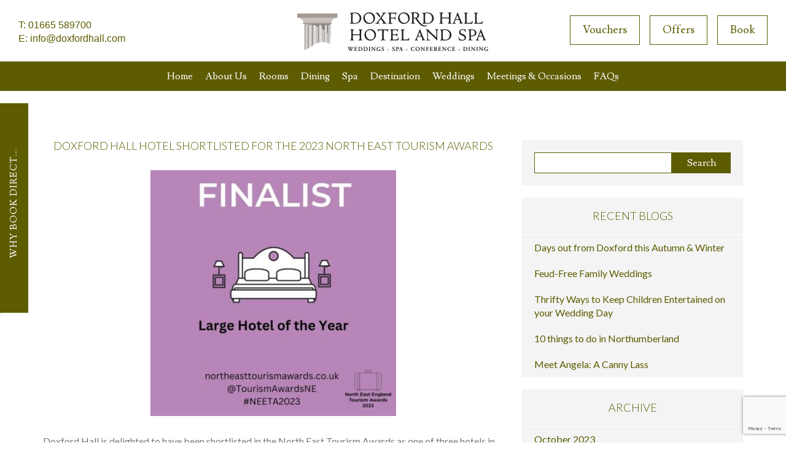

--- FILE ---
content_type: text/html; charset=UTF-8
request_url: https://www.doxfordhall.com/2022/11/09/doxford-hall-hotel-shortlisted-for-the-2023-north-east-tourism-awards/
body_size: 11406
content:
<!doctype html>
<!--[if IE 7 ]>    <html class="ie7" lang="en-GB"> <![endif]-->
<!--[if IE 8 ]>    <html class="ie8" lang="en-GB"> <![endif]-->
<!--[if IE 9 ]>    <html class="ie9" lang="en-GB"> <![endif]-->
<!--[if (gt IE 9)|!(IE)]><!--> <html lang="en-GB"> <!--<![endif]-->
<head dir="ltr" lang="en">
	<meta charset="UTF-8">
	<meta http-equiv="X-UA-Compatible" content="IE=edge">
	<meta name="viewport" content="width=device-width, initial-scale=1">
	
	<!-- Start cookieyes banner -->
	<script id="cookieyes" type="text/javascript" src="https://cdn-cookieyes.com/client_data/a63625e179640b3cc83d7434/script.js"></script>
	<!-- End cookieyes banner -->
	
	<title>Doxford Hall Hotel shortlisted for the 2023 North East Tourism Awards - Doxford Hall</title>
	
	<!-- styles -->
    <link rel="stylesheet" href="https://www.doxfordhall.com/wp-content/themes/doxford/css/bootstrap.min.css">
	<link rel="stylesheet" href="https://www.doxfordhall.com/wp-content/themes/doxford/css/jqueryui/jquery-ui.css">
	<link rel="stylesheet" href="https://www.doxfordhall.com/wp-content/themes/doxford/css/style.css?cache=1710171000">
	<link rel="stylesheet" href="https://www.doxfordhall.com/wp-content/themes/doxford/css/custom.css?cache=1710171000">
	<link rel="stylesheet" href="https://www.doxfordhall.com/wp-content/themes/doxford/css/mainNav.css?cache=1710171000">
	<link rel="stylesheet" href="https://www.doxfordhall.com/wp-content/themes/doxford/css/landingSlider.css?cache=1710171000">
	<link rel="stylesheet" href="https://www.doxfordhall.com/wp-content/themes/doxford/css/widget.css?cache=1710171000">
	<link rel="stylesheet" href="https://www.doxfordhall.com/wp-content/themes/doxford/css/welcomeBlocks.css?cache=1710171000">
	<link rel="stylesheet" href="https://www.doxfordhall.com/wp-content/themes/doxford/css/shoutouts.css?cache=1710171000">
	<link rel="stylesheet" href="https://www.doxfordhall.com/wp-content/themes/doxford/css/newsletter.css?cache=1710171000">
	<link rel="stylesheet" href="https://www.doxfordhall.com/wp-content/themes/doxford/css/dining.css?cache=1710171000">
	<link rel="stylesheet" href="https://www.doxfordhall.com/wp-content/themes/doxford/css/gallery.css?cache=1710171000">
	<link rel="stylesheet" href="https://www.doxfordhall.com/wp-content/themes/doxford/css/footer.css?cache=1710171000">
	<link rel="stylesheet" href="https://www.doxfordhall.com/wp-content/themes/doxford/css/blog.css?cache=1710171000">
	<link rel="stylesheet" href="https://www.doxfordhall.com/wp-content/themes/doxford/css/theme.css?cache=1710171000">
	
	<link href="//cdn-images.mailchimp.com/embedcode/classic-10_7.css" rel="stylesheet" type="text/css">
	<style type="text/css">
	#mc_embed_signup{background:#fff; clear:left; font:14px Helvetica,Arial,sans-serif; }
	/* Add your own MailChimp form style overrides in your site stylesheet or in this style block.
	We recommend moving this block and the preceding CSS link to the HEAD of your HTML file. */
	</style>
	
	<!-- links -->
	<link href="//fonts.googleapis.com/css?family=Lato:300,400|Lusitana|Playfair+Display:400,700" rel="stylesheet">
	<link rel="stylesheet" type="text/css" href="//code.ionicframework.com/ionicons/2.0.1/css/ionicons.min.css">
	
	<!-- meta data -->
	<meta name="author" content="Guestline">
	<meta name="facebook-domain-verification" content="gc9fbtn1wzceo6g78jrjji91200g87" />
	
	<!-- favicon-->
	<link rel="apple-touch-icon" sizes="57x57" href="https://www.doxfordhall.com/wp-content/themes/doxford/apple-icon-57x57.png">
	<link rel="apple-touch-icon" sizes="60x60" href="https://www.doxfordhall.com/wp-content/themes/doxford/apple-icon-60x60.png">
	<link rel="apple-touch-icon" sizes="72x72" href="https://www.doxfordhall.com/wp-content/themes/doxford/apple-icon-72x72.png">
	<link rel="apple-touch-icon" sizes="76x76" href="https://www.doxfordhall.com/wp-content/themes/doxford/apple-icon-76x76.png">
	<link rel="apple-touch-icon" sizes="114x114" href="https://www.doxfordhall.com/wp-content/themes/doxford/apple-icon-114x114.png">
	<link rel="apple-touch-icon" sizes="120x120" href="https://www.doxfordhall.com/wp-content/themes/doxford/apple-icon-120x120.png">
	<link rel="apple-touch-icon" sizes="144x144" href="https://www.doxfordhall.com/wp-content/themes/doxford/apple-icon-144x144.png">
	<link rel="apple-touch-icon" sizes="152x152" href="https://www.doxfordhall.com/wp-content/themes/doxford/apple-icon-152x152.png">
	<link rel="apple-touch-icon" sizes="180x180" href="https://www.doxfordhall.com/wp-content/themes/doxford/apple-icon-180x180.png">
	<link rel="icon" type="image/png" sizes="192x192"  href="https://www.doxfordhall.com/wp-content/themes/doxford/android-icon-192x192.png">
	<link rel="icon" type="image/png" sizes="32x32" href="https://www.doxfordhall.com/wp-content/themes/doxford/favicon-32x32.png">
	<link rel="icon" type="image/png" sizes="96x96" href="https://www.doxfordhall.com/wp-content/themes/doxford/favicon-96x96.png">
	<link rel="icon" type="image/png" sizes="16x16" href="https://www.doxfordhall.com/wp-content/themes/doxford/favicon-16x16.png">
		<meta name="msapplication-TileColor" content="#ffffff">
	<meta name="msapplication-TileImage" content="https://www.doxfordhall.com/wp-content/themes/doxford/ms-icon-144x144.png">
	<meta name="theme-color" content="#ffffff">
	<link href="https://www.doxfordhall.com/wp-content/themes/doxford/favicon.ico" rel="shortcut icon" type="image/x-icon">
    <link href="https://www.doxfordhall.com/wp-content/themes/doxford/favicon.ico" rel="icon" type="image/x-icon">
    <link href="https://www.doxfordhall.com/wp-content/themes/doxford/favicon.ico" rel="shortcut icon" type="image/vnd.microsoft.icon" />
	
	<meta name='robots' content='index, follow, max-image-preview:large, max-snippet:-1, max-video-preview:-1' />

	<!-- This site is optimized with the Yoast SEO plugin v26.8 - https://yoast.com/product/yoast-seo-wordpress/ -->
	<link rel="canonical" href="https://www.doxfordhall.com/2022/11/09/doxford-hall-hotel-shortlisted-for-the-2023-north-east-tourism-awards/" />
	<meta property="og:locale" content="en_GB" />
	<meta property="og:type" content="article" />
	<meta property="og:title" content="Doxford Hall Hotel shortlisted for the 2023 North East Tourism Awards - Doxford Hall" />
	<meta property="og:description" content="Doxford Hall is delighted to have been shortlisted in the North East Tourism Awards as one of three hotels in the category Large Hotel of the Year. In what has been a record year for entries with 160 tourism businesses applying, the awards showcase the range of high-quality experiences, establishments and employees from across the region and inspire excellence in tourism in the North East, highlighting the importance of the sector to the local economy. The prestigious awards which are... Read more" />
	<meta property="og:url" content="https://www.doxfordhall.com/2022/11/09/doxford-hall-hotel-shortlisted-for-the-2023-north-east-tourism-awards/" />
	<meta property="og:site_name" content="Doxford Hall" />
	<meta property="article:published_time" content="2022-11-09T15:23:32+00:00" />
	<meta property="article:modified_time" content="2022-11-14T09:02:55+00:00" />
	<meta property="og:image" content="https://www.robertparkercollection.co.uk/doxford/wp-content/uploads/sites/7/2022/11/large-hotel-e1668416797292.jpg" />
	<meta property="og:image:width" content="400" />
	<meta property="og:image:height" content="400" />
	<meta property="og:image:type" content="image/jpeg" />
	<meta name="twitter:card" content="summary_large_image" />
	<meta name="twitter:label1" content="Written by" />
	<meta name="twitter:data1" content="" />
	<meta name="twitter:label2" content="Estimated reading time" />
	<meta name="twitter:data2" content="1 minute" />
	<script type="application/ld+json" class="yoast-schema-graph">{"@context":"https://schema.org","@graph":[{"@type":"Article","@id":"https://www.doxfordhall.com/2022/11/09/doxford-hall-hotel-shortlisted-for-the-2023-north-east-tourism-awards/#article","isPartOf":{"@id":"https://www.doxfordhall.com/2022/11/09/doxford-hall-hotel-shortlisted-for-the-2023-north-east-tourism-awards/"},"author":{"name":"","@id":""},"headline":"Doxford Hall Hotel shortlisted for the 2023 North East Tourism Awards","datePublished":"2022-11-09T15:23:32+00:00","dateModified":"2022-11-14T09:02:55+00:00","mainEntityOfPage":{"@id":"https://www.doxfordhall.com/2022/11/09/doxford-hall-hotel-shortlisted-for-the-2023-north-east-tourism-awards/"},"wordCount":118,"image":{"@id":"https://www.doxfordhall.com/2022/11/09/doxford-hall-hotel-shortlisted-for-the-2023-north-east-tourism-awards/#primaryimage"},"thumbnailUrl":"https://www.robertparkercollection.co.uk/doxford/wp-content/uploads/sites/7/2022/11/large-hotel-e1668416797292.jpg","articleSection":["Blog"],"inLanguage":"en-GB"},{"@type":"WebPage","@id":"https://www.doxfordhall.com/2022/11/09/doxford-hall-hotel-shortlisted-for-the-2023-north-east-tourism-awards/","url":"https://www.doxfordhall.com/2022/11/09/doxford-hall-hotel-shortlisted-for-the-2023-north-east-tourism-awards/","name":"Doxford Hall Hotel shortlisted for the 2023 North East Tourism Awards - Doxford Hall","isPartOf":{"@id":"https://www.doxfordhall.com/#website"},"primaryImageOfPage":{"@id":"https://www.doxfordhall.com/2022/11/09/doxford-hall-hotel-shortlisted-for-the-2023-north-east-tourism-awards/#primaryimage"},"image":{"@id":"https://www.doxfordhall.com/2022/11/09/doxford-hall-hotel-shortlisted-for-the-2023-north-east-tourism-awards/#primaryimage"},"thumbnailUrl":"https://www.robertparkercollection.co.uk/doxford/wp-content/uploads/sites/7/2022/11/large-hotel-e1668416797292.jpg","datePublished":"2022-11-09T15:23:32+00:00","dateModified":"2022-11-14T09:02:55+00:00","author":{"@id":""},"breadcrumb":{"@id":"https://www.doxfordhall.com/2022/11/09/doxford-hall-hotel-shortlisted-for-the-2023-north-east-tourism-awards/#breadcrumb"},"inLanguage":"en-GB","potentialAction":[{"@type":"ReadAction","target":["https://www.doxfordhall.com/2022/11/09/doxford-hall-hotel-shortlisted-for-the-2023-north-east-tourism-awards/"]}]},{"@type":"ImageObject","inLanguage":"en-GB","@id":"https://www.doxfordhall.com/2022/11/09/doxford-hall-hotel-shortlisted-for-the-2023-north-east-tourism-awards/#primaryimage","url":"https://www.robertparkercollection.co.uk/doxford/wp-content/uploads/sites/7/2022/11/large-hotel-e1668416797292.jpg","contentUrl":"https://www.robertparkercollection.co.uk/doxford/wp-content/uploads/sites/7/2022/11/large-hotel-e1668416797292.jpg","width":400,"height":400},{"@type":"BreadcrumbList","@id":"https://www.doxfordhall.com/2022/11/09/doxford-hall-hotel-shortlisted-for-the-2023-north-east-tourism-awards/#breadcrumb","itemListElement":[{"@type":"ListItem","position":1,"name":"Home","item":"https://www.doxfordhall.com/"},{"@type":"ListItem","position":2,"name":"Doxford Hall Hotel shortlisted for the 2023 North East Tourism Awards"}]},{"@type":"WebSite","@id":"https://www.doxfordhall.com/#website","url":"https://www.doxfordhall.com/","name":"Doxford Hall","description":"A real 13th century Scottish Castle 8 miles from Edinburgh&#039;s city centre, holding the title as &#039;Scotland&#039;s Oldest Inhabited Castle&#039;.","potentialAction":[{"@type":"SearchAction","target":{"@type":"EntryPoint","urlTemplate":"https://www.doxfordhall.com/?s={search_term_string}"},"query-input":{"@type":"PropertyValueSpecification","valueRequired":true,"valueName":"search_term_string"}}],"inLanguage":"en-GB"},{"@type":"Person","@id":"","url":"https://www.doxfordhall.com/author/"}]}</script>
	<!-- / Yoast SEO plugin. -->


<link rel='dns-prefetch' href='//ajax.googleapis.com' />
<link rel='dns-prefetch' href='//www.robertparkercollection.co.uk' />
<link rel='dns-prefetch' href='//use.fontawesome.com' />
<link rel="alternate" title="oEmbed (JSON)" type="application/json+oembed" href="https://www.doxfordhall.com/wp-json/oembed/1.0/embed?url=https%3A%2F%2Fwww.doxfordhall.com%2F2022%2F11%2F09%2Fdoxford-hall-hotel-shortlisted-for-the-2023-north-east-tourism-awards%2F" />
<link rel="alternate" title="oEmbed (XML)" type="text/xml+oembed" href="https://www.doxfordhall.com/wp-json/oembed/1.0/embed?url=https%3A%2F%2Fwww.doxfordhall.com%2F2022%2F11%2F09%2Fdoxford-hall-hotel-shortlisted-for-the-2023-north-east-tourism-awards%2F&#038;format=xml" />
<style id='wp-img-auto-sizes-contain-inline-css' type='text/css'>
img:is([sizes=auto i],[sizes^="auto," i]){contain-intrinsic-size:3000px 1500px}
/*# sourceURL=wp-img-auto-sizes-contain-inline-css */
</style>
<style id='wp-block-library-inline-css' type='text/css'>
:root{--wp-block-synced-color:#7a00df;--wp-block-synced-color--rgb:122,0,223;--wp-bound-block-color:var(--wp-block-synced-color);--wp-editor-canvas-background:#ddd;--wp-admin-theme-color:#007cba;--wp-admin-theme-color--rgb:0,124,186;--wp-admin-theme-color-darker-10:#006ba1;--wp-admin-theme-color-darker-10--rgb:0,107,160.5;--wp-admin-theme-color-darker-20:#005a87;--wp-admin-theme-color-darker-20--rgb:0,90,135;--wp-admin-border-width-focus:2px}@media (min-resolution:192dpi){:root{--wp-admin-border-width-focus:1.5px}}.wp-element-button{cursor:pointer}:root .has-very-light-gray-background-color{background-color:#eee}:root .has-very-dark-gray-background-color{background-color:#313131}:root .has-very-light-gray-color{color:#eee}:root .has-very-dark-gray-color{color:#313131}:root .has-vivid-green-cyan-to-vivid-cyan-blue-gradient-background{background:linear-gradient(135deg,#00d084,#0693e3)}:root .has-purple-crush-gradient-background{background:linear-gradient(135deg,#34e2e4,#4721fb 50%,#ab1dfe)}:root .has-hazy-dawn-gradient-background{background:linear-gradient(135deg,#faaca8,#dad0ec)}:root .has-subdued-olive-gradient-background{background:linear-gradient(135deg,#fafae1,#67a671)}:root .has-atomic-cream-gradient-background{background:linear-gradient(135deg,#fdd79a,#004a59)}:root .has-nightshade-gradient-background{background:linear-gradient(135deg,#330968,#31cdcf)}:root .has-midnight-gradient-background{background:linear-gradient(135deg,#020381,#2874fc)}:root{--wp--preset--font-size--normal:16px;--wp--preset--font-size--huge:42px}.has-regular-font-size{font-size:1em}.has-larger-font-size{font-size:2.625em}.has-normal-font-size{font-size:var(--wp--preset--font-size--normal)}.has-huge-font-size{font-size:var(--wp--preset--font-size--huge)}.has-text-align-center{text-align:center}.has-text-align-left{text-align:left}.has-text-align-right{text-align:right}.has-fit-text{white-space:nowrap!important}#end-resizable-editor-section{display:none}.aligncenter{clear:both}.items-justified-left{justify-content:flex-start}.items-justified-center{justify-content:center}.items-justified-right{justify-content:flex-end}.items-justified-space-between{justify-content:space-between}.screen-reader-text{border:0;clip-path:inset(50%);height:1px;margin:-1px;overflow:hidden;padding:0;position:absolute;width:1px;word-wrap:normal!important}.screen-reader-text:focus{background-color:#ddd;clip-path:none;color:#444;display:block;font-size:1em;height:auto;left:5px;line-height:normal;padding:15px 23px 14px;text-decoration:none;top:5px;width:auto;z-index:100000}html :where(.has-border-color){border-style:solid}html :where([style*=border-top-color]){border-top-style:solid}html :where([style*=border-right-color]){border-right-style:solid}html :where([style*=border-bottom-color]){border-bottom-style:solid}html :where([style*=border-left-color]){border-left-style:solid}html :where([style*=border-width]){border-style:solid}html :where([style*=border-top-width]){border-top-style:solid}html :where([style*=border-right-width]){border-right-style:solid}html :where([style*=border-bottom-width]){border-bottom-style:solid}html :where([style*=border-left-width]){border-left-style:solid}html :where(img[class*=wp-image-]){height:auto;max-width:100%}:where(figure){margin:0 0 1em}html :where(.is-position-sticky){--wp-admin--admin-bar--position-offset:var(--wp-admin--admin-bar--height,0px)}@media screen and (max-width:600px){html :where(.is-position-sticky){--wp-admin--admin-bar--position-offset:0px}}

/*# sourceURL=wp-block-library-inline-css */
</style><style id='global-styles-inline-css' type='text/css'>
:root{--wp--preset--aspect-ratio--square: 1;--wp--preset--aspect-ratio--4-3: 4/3;--wp--preset--aspect-ratio--3-4: 3/4;--wp--preset--aspect-ratio--3-2: 3/2;--wp--preset--aspect-ratio--2-3: 2/3;--wp--preset--aspect-ratio--16-9: 16/9;--wp--preset--aspect-ratio--9-16: 9/16;--wp--preset--color--black: #000000;--wp--preset--color--cyan-bluish-gray: #abb8c3;--wp--preset--color--white: #ffffff;--wp--preset--color--pale-pink: #f78da7;--wp--preset--color--vivid-red: #cf2e2e;--wp--preset--color--luminous-vivid-orange: #ff6900;--wp--preset--color--luminous-vivid-amber: #fcb900;--wp--preset--color--light-green-cyan: #7bdcb5;--wp--preset--color--vivid-green-cyan: #00d084;--wp--preset--color--pale-cyan-blue: #8ed1fc;--wp--preset--color--vivid-cyan-blue: #0693e3;--wp--preset--color--vivid-purple: #9b51e0;--wp--preset--gradient--vivid-cyan-blue-to-vivid-purple: linear-gradient(135deg,rgb(6,147,227) 0%,rgb(155,81,224) 100%);--wp--preset--gradient--light-green-cyan-to-vivid-green-cyan: linear-gradient(135deg,rgb(122,220,180) 0%,rgb(0,208,130) 100%);--wp--preset--gradient--luminous-vivid-amber-to-luminous-vivid-orange: linear-gradient(135deg,rgb(252,185,0) 0%,rgb(255,105,0) 100%);--wp--preset--gradient--luminous-vivid-orange-to-vivid-red: linear-gradient(135deg,rgb(255,105,0) 0%,rgb(207,46,46) 100%);--wp--preset--gradient--very-light-gray-to-cyan-bluish-gray: linear-gradient(135deg,rgb(238,238,238) 0%,rgb(169,184,195) 100%);--wp--preset--gradient--cool-to-warm-spectrum: linear-gradient(135deg,rgb(74,234,220) 0%,rgb(151,120,209) 20%,rgb(207,42,186) 40%,rgb(238,44,130) 60%,rgb(251,105,98) 80%,rgb(254,248,76) 100%);--wp--preset--gradient--blush-light-purple: linear-gradient(135deg,rgb(255,206,236) 0%,rgb(152,150,240) 100%);--wp--preset--gradient--blush-bordeaux: linear-gradient(135deg,rgb(254,205,165) 0%,rgb(254,45,45) 50%,rgb(107,0,62) 100%);--wp--preset--gradient--luminous-dusk: linear-gradient(135deg,rgb(255,203,112) 0%,rgb(199,81,192) 50%,rgb(65,88,208) 100%);--wp--preset--gradient--pale-ocean: linear-gradient(135deg,rgb(255,245,203) 0%,rgb(182,227,212) 50%,rgb(51,167,181) 100%);--wp--preset--gradient--electric-grass: linear-gradient(135deg,rgb(202,248,128) 0%,rgb(113,206,126) 100%);--wp--preset--gradient--midnight: linear-gradient(135deg,rgb(2,3,129) 0%,rgb(40,116,252) 100%);--wp--preset--font-size--small: 13px;--wp--preset--font-size--medium: 20px;--wp--preset--font-size--large: 36px;--wp--preset--font-size--x-large: 42px;--wp--preset--spacing--20: 0.44rem;--wp--preset--spacing--30: 0.67rem;--wp--preset--spacing--40: 1rem;--wp--preset--spacing--50: 1.5rem;--wp--preset--spacing--60: 2.25rem;--wp--preset--spacing--70: 3.38rem;--wp--preset--spacing--80: 5.06rem;--wp--preset--shadow--natural: 6px 6px 9px rgba(0, 0, 0, 0.2);--wp--preset--shadow--deep: 12px 12px 50px rgba(0, 0, 0, 0.4);--wp--preset--shadow--sharp: 6px 6px 0px rgba(0, 0, 0, 0.2);--wp--preset--shadow--outlined: 6px 6px 0px -3px rgb(255, 255, 255), 6px 6px rgb(0, 0, 0);--wp--preset--shadow--crisp: 6px 6px 0px rgb(0, 0, 0);}:where(.is-layout-flex){gap: 0.5em;}:where(.is-layout-grid){gap: 0.5em;}body .is-layout-flex{display: flex;}.is-layout-flex{flex-wrap: wrap;align-items: center;}.is-layout-flex > :is(*, div){margin: 0;}body .is-layout-grid{display: grid;}.is-layout-grid > :is(*, div){margin: 0;}:where(.wp-block-columns.is-layout-flex){gap: 2em;}:where(.wp-block-columns.is-layout-grid){gap: 2em;}:where(.wp-block-post-template.is-layout-flex){gap: 1.25em;}:where(.wp-block-post-template.is-layout-grid){gap: 1.25em;}.has-black-color{color: var(--wp--preset--color--black) !important;}.has-cyan-bluish-gray-color{color: var(--wp--preset--color--cyan-bluish-gray) !important;}.has-white-color{color: var(--wp--preset--color--white) !important;}.has-pale-pink-color{color: var(--wp--preset--color--pale-pink) !important;}.has-vivid-red-color{color: var(--wp--preset--color--vivid-red) !important;}.has-luminous-vivid-orange-color{color: var(--wp--preset--color--luminous-vivid-orange) !important;}.has-luminous-vivid-amber-color{color: var(--wp--preset--color--luminous-vivid-amber) !important;}.has-light-green-cyan-color{color: var(--wp--preset--color--light-green-cyan) !important;}.has-vivid-green-cyan-color{color: var(--wp--preset--color--vivid-green-cyan) !important;}.has-pale-cyan-blue-color{color: var(--wp--preset--color--pale-cyan-blue) !important;}.has-vivid-cyan-blue-color{color: var(--wp--preset--color--vivid-cyan-blue) !important;}.has-vivid-purple-color{color: var(--wp--preset--color--vivid-purple) !important;}.has-black-background-color{background-color: var(--wp--preset--color--black) !important;}.has-cyan-bluish-gray-background-color{background-color: var(--wp--preset--color--cyan-bluish-gray) !important;}.has-white-background-color{background-color: var(--wp--preset--color--white) !important;}.has-pale-pink-background-color{background-color: var(--wp--preset--color--pale-pink) !important;}.has-vivid-red-background-color{background-color: var(--wp--preset--color--vivid-red) !important;}.has-luminous-vivid-orange-background-color{background-color: var(--wp--preset--color--luminous-vivid-orange) !important;}.has-luminous-vivid-amber-background-color{background-color: var(--wp--preset--color--luminous-vivid-amber) !important;}.has-light-green-cyan-background-color{background-color: var(--wp--preset--color--light-green-cyan) !important;}.has-vivid-green-cyan-background-color{background-color: var(--wp--preset--color--vivid-green-cyan) !important;}.has-pale-cyan-blue-background-color{background-color: var(--wp--preset--color--pale-cyan-blue) !important;}.has-vivid-cyan-blue-background-color{background-color: var(--wp--preset--color--vivid-cyan-blue) !important;}.has-vivid-purple-background-color{background-color: var(--wp--preset--color--vivid-purple) !important;}.has-black-border-color{border-color: var(--wp--preset--color--black) !important;}.has-cyan-bluish-gray-border-color{border-color: var(--wp--preset--color--cyan-bluish-gray) !important;}.has-white-border-color{border-color: var(--wp--preset--color--white) !important;}.has-pale-pink-border-color{border-color: var(--wp--preset--color--pale-pink) !important;}.has-vivid-red-border-color{border-color: var(--wp--preset--color--vivid-red) !important;}.has-luminous-vivid-orange-border-color{border-color: var(--wp--preset--color--luminous-vivid-orange) !important;}.has-luminous-vivid-amber-border-color{border-color: var(--wp--preset--color--luminous-vivid-amber) !important;}.has-light-green-cyan-border-color{border-color: var(--wp--preset--color--light-green-cyan) !important;}.has-vivid-green-cyan-border-color{border-color: var(--wp--preset--color--vivid-green-cyan) !important;}.has-pale-cyan-blue-border-color{border-color: var(--wp--preset--color--pale-cyan-blue) !important;}.has-vivid-cyan-blue-border-color{border-color: var(--wp--preset--color--vivid-cyan-blue) !important;}.has-vivid-purple-border-color{border-color: var(--wp--preset--color--vivid-purple) !important;}.has-vivid-cyan-blue-to-vivid-purple-gradient-background{background: var(--wp--preset--gradient--vivid-cyan-blue-to-vivid-purple) !important;}.has-light-green-cyan-to-vivid-green-cyan-gradient-background{background: var(--wp--preset--gradient--light-green-cyan-to-vivid-green-cyan) !important;}.has-luminous-vivid-amber-to-luminous-vivid-orange-gradient-background{background: var(--wp--preset--gradient--luminous-vivid-amber-to-luminous-vivid-orange) !important;}.has-luminous-vivid-orange-to-vivid-red-gradient-background{background: var(--wp--preset--gradient--luminous-vivid-orange-to-vivid-red) !important;}.has-very-light-gray-to-cyan-bluish-gray-gradient-background{background: var(--wp--preset--gradient--very-light-gray-to-cyan-bluish-gray) !important;}.has-cool-to-warm-spectrum-gradient-background{background: var(--wp--preset--gradient--cool-to-warm-spectrum) !important;}.has-blush-light-purple-gradient-background{background: var(--wp--preset--gradient--blush-light-purple) !important;}.has-blush-bordeaux-gradient-background{background: var(--wp--preset--gradient--blush-bordeaux) !important;}.has-luminous-dusk-gradient-background{background: var(--wp--preset--gradient--luminous-dusk) !important;}.has-pale-ocean-gradient-background{background: var(--wp--preset--gradient--pale-ocean) !important;}.has-electric-grass-gradient-background{background: var(--wp--preset--gradient--electric-grass) !important;}.has-midnight-gradient-background{background: var(--wp--preset--gradient--midnight) !important;}.has-small-font-size{font-size: var(--wp--preset--font-size--small) !important;}.has-medium-font-size{font-size: var(--wp--preset--font-size--medium) !important;}.has-large-font-size{font-size: var(--wp--preset--font-size--large) !important;}.has-x-large-font-size{font-size: var(--wp--preset--font-size--x-large) !important;}
/*# sourceURL=global-styles-inline-css */
</style>

<style id='classic-theme-styles-inline-css' type='text/css'>
/*! This file is auto-generated */
.wp-block-button__link{color:#fff;background-color:#32373c;border-radius:9999px;box-shadow:none;text-decoration:none;padding:calc(.667em + 2px) calc(1.333em + 2px);font-size:1.125em}.wp-block-file__button{background:#32373c;color:#fff;text-decoration:none}
/*# sourceURL=/wp-includes/css/classic-themes.min.css */
</style>
<link rel='stylesheet' id='contact-form-7-css' href='https://www.doxfordhall.com/wp-content/plugins/contact-form-7/includes/css/styles.css?ver=6.1.4' type='text/css' media='all' />
<link rel='stylesheet' id='foobox-free-min-css' href='https://www.robertparkercollection.co.uk/doxford/wp-content/plugins/foobox-image-lightbox/free/css/foobox.free.min.css?ver=2.7.41' type='text/css' media='all' />
<link rel='stylesheet' id='go-gallery-css' href='https://www.doxfordhall.com/wp-content/plugins/go-gallery/assets/css/go-gallery.css?ver=1.2' type='text/css' media='all' />
<link rel='stylesheet' id='go-gallery-effects-css' href='https://www.doxfordhall.com/wp-content/plugins/go-gallery/assets/css/effects.css?ver=1.2' type='text/css' media='all' />
<link rel='stylesheet' id='qtlb-css' href='https://www.doxfordhall.com/wp-content/plugins/go-gallery/assets/plugins/qtlb/styles.css?ver=1.2' type='text/css' media='all' />
<link rel='stylesheet' id='bfa-font-awesome-css' href='https://use.fontawesome.com/releases/v5.15.4/css/all.css?ver=2.0.3' type='text/css' media='all' />
<link rel='stylesheet' id='bfa-font-awesome-v4-shim-css' href='https://use.fontawesome.com/releases/v5.15.4/css/v4-shims.css?ver=2.0.3' type='text/css' media='all' />
<style id='bfa-font-awesome-v4-shim-inline-css' type='text/css'>

			@font-face {
				font-family: 'FontAwesome';
				src: url('https://use.fontawesome.com/releases/v5.15.4/webfonts/fa-brands-400.eot'),
				url('https://use.fontawesome.com/releases/v5.15.4/webfonts/fa-brands-400.eot?#iefix') format('embedded-opentype'),
				url('https://use.fontawesome.com/releases/v5.15.4/webfonts/fa-brands-400.woff2') format('woff2'),
				url('https://use.fontawesome.com/releases/v5.15.4/webfonts/fa-brands-400.woff') format('woff'),
				url('https://use.fontawesome.com/releases/v5.15.4/webfonts/fa-brands-400.ttf') format('truetype'),
				url('https://use.fontawesome.com/releases/v5.15.4/webfonts/fa-brands-400.svg#fontawesome') format('svg');
			}

			@font-face {
				font-family: 'FontAwesome';
				src: url('https://use.fontawesome.com/releases/v5.15.4/webfonts/fa-solid-900.eot'),
				url('https://use.fontawesome.com/releases/v5.15.4/webfonts/fa-solid-900.eot?#iefix') format('embedded-opentype'),
				url('https://use.fontawesome.com/releases/v5.15.4/webfonts/fa-solid-900.woff2') format('woff2'),
				url('https://use.fontawesome.com/releases/v5.15.4/webfonts/fa-solid-900.woff') format('woff'),
				url('https://use.fontawesome.com/releases/v5.15.4/webfonts/fa-solid-900.ttf') format('truetype'),
				url('https://use.fontawesome.com/releases/v5.15.4/webfonts/fa-solid-900.svg#fontawesome') format('svg');
			}

			@font-face {
				font-family: 'FontAwesome';
				src: url('https://use.fontawesome.com/releases/v5.15.4/webfonts/fa-regular-400.eot'),
				url('https://use.fontawesome.com/releases/v5.15.4/webfonts/fa-regular-400.eot?#iefix') format('embedded-opentype'),
				url('https://use.fontawesome.com/releases/v5.15.4/webfonts/fa-regular-400.woff2') format('woff2'),
				url('https://use.fontawesome.com/releases/v5.15.4/webfonts/fa-regular-400.woff') format('woff'),
				url('https://use.fontawesome.com/releases/v5.15.4/webfonts/fa-regular-400.ttf') format('truetype'),
				url('https://use.fontawesome.com/releases/v5.15.4/webfonts/fa-regular-400.svg#fontawesome') format('svg');
				unicode-range: U+F004-F005,U+F007,U+F017,U+F022,U+F024,U+F02E,U+F03E,U+F044,U+F057-F059,U+F06E,U+F070,U+F075,U+F07B-F07C,U+F080,U+F086,U+F089,U+F094,U+F09D,U+F0A0,U+F0A4-F0A7,U+F0C5,U+F0C7-F0C8,U+F0E0,U+F0EB,U+F0F3,U+F0F8,U+F0FE,U+F111,U+F118-F11A,U+F11C,U+F133,U+F144,U+F146,U+F14A,U+F14D-F14E,U+F150-F152,U+F15B-F15C,U+F164-F165,U+F185-F186,U+F191-F192,U+F1AD,U+F1C1-F1C9,U+F1CD,U+F1D8,U+F1E3,U+F1EA,U+F1F6,U+F1F9,U+F20A,U+F247-F249,U+F24D,U+F254-F25B,U+F25D,U+F267,U+F271-F274,U+F279,U+F28B,U+F28D,U+F2B5-F2B6,U+F2B9,U+F2BB,U+F2BD,U+F2C1-F2C2,U+F2D0,U+F2D2,U+F2DC,U+F2ED,U+F328,U+F358-F35B,U+F3A5,U+F3D1,U+F410,U+F4AD;
			}
		
/*# sourceURL=bfa-font-awesome-v4-shim-inline-css */
</style>
<script type="text/javascript" src="https://ajax.googleapis.com/ajax/libs/jquery/1.12.4/jquery.min.js" id="jquery-js"></script>
<script type="text/javascript" id="foobox-free-min-js-before">
/* <![CDATA[ */
/* Run FooBox FREE (v2.7.41) */
var FOOBOX = window.FOOBOX = {
	ready: true,
	disableOthers: false,
	o: {wordpress: { enabled: true }, images: { showCaptions:false }, rel: '', excludes:'.fbx-link,.nofoobox,.nolightbox,a[href*="pinterest.com/pin/create/button/"]', affiliate : { enabled: false }, error: "Could not load the item"},
	selectors: [
		".foogallery-container.foogallery-lightbox-foobox", ".foogallery-container.foogallery-lightbox-foobox-free", ".gallery", ".wp-block-gallery", ".wp-caption", ".wp-block-image", "a:has(img[class*=wp-image-])", ".foobox"
	],
	pre: function( $ ){
		// Custom JavaScript (Pre)
		
	},
	post: function( $ ){
		// Custom JavaScript (Post)
		
		// Custom Captions Code
		
	},
	custom: function( $ ){
		// Custom Extra JS
		
	}
};
//# sourceURL=foobox-free-min-js-before
/* ]]> */
</script>
<script type="text/javascript" src="https://www.robertparkercollection.co.uk/doxford/wp-content/plugins/foobox-image-lightbox/free/js/foobox.free.min.js?ver=2.7.41" id="foobox-free-min-js"></script>
<link rel="https://api.w.org/" href="https://www.doxfordhall.com/wp-json/" /><link rel="alternate" title="JSON" type="application/json" href="https://www.doxfordhall.com/wp-json/wp/v2/posts/4865" />
	<!-- HTML5 shim and Respond.js for IE8 support of HTML5 elements and media queries -->
	<!--[if lt IE 9]>
		<script src="https://oss.maxcdn.com/html5shiv/3.7.3/html5shiv.min.js"></script>
		<script src="https://oss.maxcdn.com/respond/1.4.2/respond.min.js"></script>
	<![endif]-->

		
	
	<!-- Google Tag Manager -->
	<script>(function(w,d,s,l,i){w[l]=w[l]||[];w[l].push({'gtm.start':
	new Date().getTime(),event:'gtm.js'});var f=d.getElementsByTagName(s)[0],
	j=d.createElement(s),dl=l!='dataLayer'?'&l='+l:'';j.async=true;j.src=
	'https://www.googletagmanager.com/gtm.js?id='+i+dl;f.parentNode.insertBefore(j,f);
	})(window,document,'script','dataLayer','GTM-5JZP5BT');</script>
	<!-- End Google Tag Manager -->
	
	
	
	
</head>

<body id="page-doxford-hall-hotel-shortlisted-for-the-2023-north-east-tourism-awards" class="wp-singular post-template-default single single-post postid-4865 single-format-standard wp-theme-doxford">
<!-- Google Tag Manager (noscript) -->
<noscript><iframe src="https://www.googletagmanager.com/ns.html?id=GTM-5JZP5BT" height="0" width="0" style="display:none;visibility:hidden"></iframe></noscript>
<!-- End Google Tag Manager (noscript) -->
<!--########################################################### Start Navbar Mobile & Sticky Desktop ###########################################################-->

<!--googleoff: index-->
<div class="navbar-header">
  <div class="container-fluid h100">
    <div class="row h100 text-center">
      <div class="col-xs-12 h100">
        <a id="op" href="#" class="mobileMenu"></a>
        <div class="menu-header-menu-container"><ul id="menu-header-menu" class="menu"><li id="menu-item-4156" class="dbm_button menu-item menu-item-type-custom menu-item-object-custom menu-item-4156"><a href="#">Book</a></li>
<li id="menu-item-896" class="menu-item menu-item-type-post_type menu-item-object-page menu-item-896"><a href="https://www.doxfordhall.com/offers/">Offers</a></li>
<li id="menu-item-3120" class="last-menu-item menu-item menu-item-type-custom menu-item-object-custom menu-item-3120"><a target="_blank" href="https://doxfordhall.wearegifted.co.uk/">Vouchers</a></li>
</ul></div>        <a class="navbar-brand logosm" href="https://www.doxfordhall.com"><img width="54" height="50" src="https://www.robertparkercollection.co.uk/doxford/wp-content/uploads/sites/7/2017/11/doxford-logo-sm.png" class="image wp-image-921  attachment-full size-full" alt="Doxford Hall" style="max-width: 100%; height: auto;" decoding="async" loading="lazy" /></a>
      </div>
    </div>
  </div>
</div>

<div class="lower">
  <label for="op"></label>
</div>
<div class="overlay overlay-hugeinc">
  <label for="op"></label>
    <div class="container-fluid" style="width: 100%; height:100%;">
      <div class="row" style="height:100%;">
        <div class="col-md-12" style="height:100%;">
          <div class="center-div">
	          <nav>
	            
			<ul>
<li id="menu-item-898" class="menu-item menu-item-type-post_type menu-item-object-page menu-item-home menu-item-898"><a href="https://www.doxfordhall.com/">Home</a></li>
<li id="menu-item-1110" class="menu-item menu-item-type-post_type menu-item-object-page menu-item-1110"><a href="https://www.doxfordhall.com/hotel/">About Us</a></li>
<li id="menu-item-1215" class="menu-item menu-item-type-post_type menu-item-object-page menu-item-1215"><a href="https://www.doxfordhall.com/rooms/">Rooms</a></li>
<li id="menu-item-900" class="menu-item menu-item-type-post_type menu-item-object-page menu-item-900"><a href="https://www.doxfordhall.com/dining/">Dining</a></li>
<li id="menu-item-902" class="menu-item menu-item-type-post_type menu-item-object-page menu-item-902"><a href="https://www.doxfordhall.com/spa/">Spa</a></li>
<li id="menu-item-3481" class="menu-item menu-item-type-post_type menu-item-object-page menu-item-3481"><a href="https://www.doxfordhall.com/explore/">Destination</a></li>
<li id="menu-item-901" class="menu-item menu-item-type-post_type menu-item-object-page menu-item-901"><a href="https://www.doxfordhall.com/weddings-2/">Weddings</a></li>
<li id="menu-item-903" class="menu-item menu-item-type-post_type menu-item-object-page menu-item-903"><a href="https://www.doxfordhall.com/meetings-occasions/">Meetings &amp; Occasions</a></li>
<li id="menu-item-4625" class="menu-item menu-item-type-post_type menu-item-object-page menu-item-4625"><a href="https://www.doxfordhall.com/faqs/">FAQs</a></li>
<li id="menu-item-4343" class="mobileonly menu-item menu-item-type-custom menu-item-object-custom menu-item-4343"><a target="_blank" href="https://doxfordhall.wearegifted.co.uk/">Vouchers</a></li>
<li id="menu-item-2013" class="last-menu-item mobileonly menu-item menu-item-type-post_type menu-item-object-page menu-item-2013"><a href="https://www.doxfordhall.com/offers/">Offers</a></li>
			</ul>
			        </nav>
        </div>
      </div>  
    </div>
  </div>
</div>

<!--########################################################### Start Desktop Menu ###########################################################-->

<div class="navContainer">
  <nav data-spy="affix" data-offset-top="0">
    <div class="container-fluid nav-holder">
      <div class="row h100">
        <div class="col-xs-12 h100" style="text-align: center;">
        	<div class="menu-header-menu-container"><ul id="menu-header-menu-1" class="menu"><li class="first-menu-item dbm_button menu-item menu-item-type-custom menu-item-object-custom menu-item-4156"><a href="#">Book</a></li>
<li class="menu-item menu-item-type-post_type menu-item-object-page menu-item-896"><a href="https://www.doxfordhall.com/offers/">Offers</a></li>
<li class="last-menu-item menu-item menu-item-type-custom menu-item-object-custom menu-item-3120"><a target="_blank" href="https://doxfordhall.wearegifted.co.uk/">Vouchers</a></li>
</ul></div>          <span>
          	<div class="textwidget"><p>T: <a href="tel:01665 589700">01665 589700</a><br />
E: <a href="mailto:info@doxfordhall.com">info@doxfordhall.com</a></p>
</div><div class="textwidget"></div>          </span>
          <a class="navbar-brand logoLarge" href="https://www.doxfordhall.com"><img width="311" height="63" src="https://www.robertparkercollection.co.uk/doxford/wp-content/uploads/sites/7/2017/11/doxford-logo.png" class="image wp-image-920  attachment-full size-full" alt="Doxford Hall" style="max-width: 100%; height: auto;" decoding="async" loading="lazy" srcset="https://www.robertparkercollection.co.uk/doxford/wp-content/uploads/sites/7/2017/11/doxford-logo.png 311w, https://www.robertparkercollection.co.uk/doxford/wp-content/uploads/sites/7/2017/11/doxford-logo-300x61.png 300w" sizes="auto, (max-width: 311px) 100vw, 311px" /></a>
        </div>
      </div>
      <div class="row">
        <div class="col-xs-12 text-center bg-primary navwrapper">
          
			<ul>
<li class="first-menu-item menu-item menu-item-type-post_type menu-item-object-page menu-item-home menu-item-898"><a href="https://www.doxfordhall.com/">Home</a></li><li class="menu-item menu-item-type-post_type menu-item-object-page menu-item-has-children menu-item-1110"><a href="https://www.doxfordhall.com/hotel/">About Us</a><ul class="sub-menu"><li id="menu-item-3482" class="menu-item menu-item-type-post_type menu-item-object-page menu-item-3482"><a href="https://www.doxfordhall.com/gallery/">Gallery</a></li><li id="menu-item-3546" class="menu-item menu-item-type-post_type menu-item-object-page menu-item-3546"><a href="https://www.doxfordhall.com/careers/">Careers</a></li><li id="menu-item-3547" class="menu-item menu-item-type-post_type menu-item-object-page menu-item-3547"><a href="https://www.doxfordhall.com/contact/">Contact</a></li></ul></li><li class="menu-item menu-item-type-post_type menu-item-object-page menu-item-1215"><a href="https://www.doxfordhall.com/rooms/">Rooms</a></li><li class="menu-item menu-item-type-post_type menu-item-object-page menu-item-900"><a href="https://www.doxfordhall.com/dining/">Dining</a></li><li class="menu-item menu-item-type-post_type menu-item-object-page menu-item-902"><a href="https://www.doxfordhall.com/spa/">Spa</a></li><li class="menu-item menu-item-type-post_type menu-item-object-page menu-item-3481"><a href="https://www.doxfordhall.com/explore/">Destination</a></li><li class="menu-item menu-item-type-post_type menu-item-object-page menu-item-901"><a href="https://www.doxfordhall.com/weddings-2/">Weddings</a></li><li class="menu-item menu-item-type-post_type menu-item-object-page menu-item-903"><a href="https://www.doxfordhall.com/meetings-occasions/">Meetings &amp; Occasions</a></li><li class="menu-item menu-item-type-post_type menu-item-object-page menu-item-4625"><a href="https://www.doxfordhall.com/faqs/">FAQs</a></li><li class="mobileonly menu-item menu-item-type-custom menu-item-object-custom menu-item-4343"><a target="_blank" href="https://doxfordhall.wearegifted.co.uk/">Vouchers</a></li><li class="last-menu-item mobileonly menu-item menu-item-type-post_type menu-item-object-page menu-item-2013"><a href="https://www.doxfordhall.com/offers/">Offers</a></li>			</ul>
		        </div>
      </div>
    </div>
  </nav>
</div>

<div class="header-offset"></div>

<!--googleon: index-->

			<div id="slider" class="noslider header-size-short">
		
		<div class="header-image"></div>
	</div><div class="slidetohere"></div>		<main id="content" role="main">

		
	<article class="container content post clearfix blog-full">
		<div class="row">
			<div class="col-xs-12 col-md-8 blog-content">
				<h1>Doxford Hall Hotel shortlisted for the 2023 North East Tourism Awards</h1>
				<img width="400" height="400" src="https://www.robertparkercollection.co.uk/doxford/wp-content/uploads/sites/7/2022/11/large-hotel-e1668416797292.jpg" class="attachment-full size-full wp-post-image" alt="" decoding="async" fetchpriority="high" srcset="https://www.robertparkercollection.co.uk/doxford/wp-content/uploads/sites/7/2022/11/large-hotel-e1668416797292.jpg 400w, https://www.robertparkercollection.co.uk/doxford/wp-content/uploads/sites/7/2022/11/large-hotel-e1668416797292-300x300.jpg 300w, https://www.robertparkercollection.co.uk/doxford/wp-content/uploads/sites/7/2022/11/large-hotel-e1668416797292-150x150.jpg 150w" sizes="(max-width: 400px) 100vw, 400px" />				<p>Doxford Hall is delighted to have been shortlisted in the North East Tourism Awards as one of three hotels in the category Large Hotel of the Year. In what has been a record year for entries with 160 tourism businesses applying, the awards showcase the range of high-quality experiences, establishments and employees from across the region and inspire excellence in tourism in the North East, highlighting the importance of the sector to the local economy. The prestigious awards which are to be held in March 2023 are run in partnership with the VisitEngland Awards for Excellence and eligible winners will automatically be put forward to compete on a national stage.</p>
				
							</div>
			<div class="col-xs-12 col-md-4 sidebar">
				<form role="search" method="get" id="searchform" class="searchform" action="https://www.doxfordhall.com/">
				<div>
					<label class="screen-reader-text" for="s">Search for:</label>
					<input type="text" value="" name="s" id="s" />
					<input type="submit" id="searchsubmit" value="Search" />
				</div>
			</form>
		
		<h3>Recent Blogs</h3>
		<ul>
											<li>
					<a href="https://www.doxfordhall.com/2023/10/04/days-out-from-doxford-in-autumn-winter/">Days out from Doxford this Autumn &amp; Winter</a>
									</li>
											<li>
					<a href="https://www.doxfordhall.com/2023/09/07/feud-free-family-wedding/">Feud-Free Family Weddings</a>
									</li>
											<li>
					<a href="https://www.doxfordhall.com/2023/07/05/thrifty-ways-to-keep-children-entertained-on-your-wedding-day/">Thrifty Ways to Keep Children Entertained on your Wedding Day</a>
									</li>
											<li>
					<a href="https://www.doxfordhall.com/2023/06/19/10-things-to-do-in-northumberland/">10 things to do in Northumberland</a>
									</li>
											<li>
					<a href="https://www.doxfordhall.com/2023/05/25/meet-angela-a-canny-lass/">Meet Angela: A Canny Lass</a>
									</li>
					</ul>

		<h3>Archive</h3>
			<ul>
					<li><a href='https://www.doxfordhall.com/2023/10/'>October 2023</a></li>
	<li><a href='https://www.doxfordhall.com/2023/09/'>September 2023</a></li>
	<li><a href='https://www.doxfordhall.com/2023/07/'>July 2023</a></li>
	<li><a href='https://www.doxfordhall.com/2023/06/'>June 2023</a></li>
	<li><a href='https://www.doxfordhall.com/2023/05/'>May 2023</a></li>
	<li><a href='https://www.doxfordhall.com/2023/03/'>March 2023</a></li>
	<li><a href='https://www.doxfordhall.com/2022/11/'>November 2022</a></li>
	<li><a href='https://www.doxfordhall.com/2022/09/'>September 2022</a></li>
	<li><a href='https://www.doxfordhall.com/2022/07/'>July 2022</a></li>
	<li><a href='https://www.doxfordhall.com/2022/05/'>May 2022</a></li>
	<li><a href='https://www.doxfordhall.com/2021/05/'>May 2021</a></li>
	<li><a href='https://www.doxfordhall.com/2021/02/'>February 2021</a></li>
	<li><a href='https://www.doxfordhall.com/2020/12/'>December 2020</a></li>
	<li><a href='https://www.doxfordhall.com/2020/09/'>September 2020</a></li>
	<li><a href='https://www.doxfordhall.com/2020/08/'>August 2020</a></li>
	<li><a href='https://www.doxfordhall.com/2020/07/'>July 2020</a></li>
	<li><a href='https://www.doxfordhall.com/2020/04/'>April 2020</a></li>
	<li><a href='https://www.doxfordhall.com/2020/02/'>February 2020</a></li>
	<li><a href='https://www.doxfordhall.com/2018/11/'>November 2018</a></li>
	<li><a href='https://www.doxfordhall.com/2018/05/'>May 2018</a></li>
	<li><a href='https://www.doxfordhall.com/2017/08/'>August 2017</a></li>
			</ul>

						</div>
		</div>

	</article>		</main>
		<footer class="footer" role="contentinfo">
			<div class="container" role="contentinfo">
				<div class="row">
					<div id="footer-widget-1" class="col-xs-12"><div class="textwidget"><p style="text-align: center">Doxford Hall Hotel &amp; Aqueous Spa, Chathill, Alnwick, Northumberland, NE67 5DN</p>
<p style="text-align: center">T:<a href="tel:01665 589700">01665 589700</a></p>
<ul>
<li style="text-align: center">E: <a href="mailto:info@doxfordhall.com">info@doxfordhall.com</a></li>
</ul>
<ul>
<li style="text-align: center"><a href="https://www.facebook.com/doxford.hall/" target="_blank" rel="noopener"><i class="fa fa-facebook " ></i></a></li>
<li style="text-align: center"><a href="https://twitter.com/DoxfordHall" target="_blank" rel="noopener"><i class="fa fa-twitter " ></i></a></li>
<li style="text-align: center"><a href="https://www.instagram.com/doxford_hall/?hl=en" target="_blank" rel="noopener"><i class="fa fa-instagram " ></i></a></li>
<li style="text-align: center"><a href="https://www.pinterest.co.uk/rpc2968/doxford-hall/"><i class="fa fa-pinterest " ></i></a></li>
</ul>
</div></div>
					<div id="footer-widget-2" class="col-xs-12"><div class="menu-footer-menu-container"><ul id="menu-footer-menu" class="menu"><li id="menu-item-887" class="menu-item menu-item-type-post_type menu-item-object-page menu-item-887"><a href="https://www.doxfordhall.com/site-map/">Site Map</a></li>
<li id="menu-item-4860" class="menu-item menu-item-type-post_type menu-item-object-page menu-item-4860"><a href="https://www.doxfordhall.com/cookie-and-privacy-policy/">Cookie &#038; Privacy Policy</a></li>
<li id="menu-item-1682" class="menu-item menu-item-type-custom menu-item-object-custom menu-item-1682"><a href="https://www.robertparkercollection.co.uk/tcs/">Terms &amp; Conditions</a></li>
<li id="menu-item-1854" class="menu-item menu-item-type-post_type menu-item-object-page menu-item-1854"><a href="https://www.doxfordhall.com/terms-conditions/">Booking Terms &amp; Conditions</a></li>
<li id="menu-item-890" class="menu-item menu-item-type-custom menu-item-object-custom menu-item-890"><a href="https://www.robertparkercollection.co.uk/">Robert Parker Collection</a></li>
<li id="menu-item-894" class="menu-item menu-item-type-custom menu-item-object-custom menu-item-894"><a href="https://www.ednamhouse.com/">Ednam House Hotel</a></li>
<li id="menu-item-892" class="last-menu-item menu-item menu-item-type-custom menu-item-object-custom menu-item-892"><a href="https://tedsmoreholidaycottages.co.uk/">Tedsmore Cottages</a></li>
</ul></div><div class="textwidget"><p style="text-align: center">© Robert Parker Collection 2023. All rights reserved.</p>
</div></div>
					<div id="footer-widget-3" class="col-xs-12"><div class="textwidget"><ul>
<li><img class="alignnone size-medium wp-image-840" src="https://www.doxfordhall.com/wp-content/uploads/sites/2/2017/10/aa-4-star-190x300.png" alt="AA 4 Star" width="190" height="300" /></li>
<li><img class="alignnone size-medium wp-image-840" src="https://www.doxfordhall.com/wp-content/uploads/sites/7/2017/11/aa-red-4star-countryhouse.png" alt="AA 4 Star" width="190" height="300" /></li>
<li><img class="alignnone size-medium wp-image-840" src="https://www.doxfordhall.com/wp-content/uploads/sites/7/2017/11/ve-gold.png" alt="AA 4 Star" width="190" height="300" /></li>
<li><img class="alignnone size-medium wp-image-843" src="https://www.doxfordhall.com/wp-content/uploads/sites/2/2017/10/rosette-cutout-300x159.png" alt="Rosette" width="300" height="159" /></li>
<li><img class="alignnone size-medium wp-image-841" src="https://www.doxfordhall.com/wp-content/uploads/sites/7/2017/11/trip.png" alt="Best Loved Hotels" width="300" height="222" /></li>
<li></li>
</ul>
</div></div>
				</div>
			</div>
		</footer>
		

	<!-- plugin scripts -->
	<script type="speculationrules">
{"prefetch":[{"source":"document","where":{"and":[{"href_matches":"/*"},{"not":{"href_matches":["/wp-*.php","/wp-admin/*","/doxford/wp-content/uploads/sites/7/*","/doxford/wp-content/*","/wp-content/plugins/*","/wp-content/themes/doxford/*","/*\\?(.+)"]}},{"not":{"selector_matches":"a[rel~=\"nofollow\"]"}},{"not":{"selector_matches":".no-prefetch, .no-prefetch a"}}]},"eagerness":"conservative"}]}
</script>
<!-- Qt LightBox Template  -->
<div id="qt_popup_lb">
<div class="qt_popup_header">
<span id="qt_popup_close" class="qt-popup-close-button">X</span>
</div>
<div class="qt_popup_body">
<div class="qt_popup_content"></div>
</div>
<div class="qt_popup_footer"></div>
</div>
<!-- End of Qt LightBox Template --><script type="text/javascript" src="https://www.doxfordhall.com/wp-includes/js/dist/hooks.min.js?ver=dd5603f07f9220ed27f1" id="wp-hooks-js"></script>
<script type="text/javascript" src="https://www.doxfordhall.com/wp-includes/js/dist/i18n.min.js?ver=c26c3dc7bed366793375" id="wp-i18n-js"></script>
<script type="text/javascript" id="wp-i18n-js-after">
/* <![CDATA[ */
wp.i18n.setLocaleData( { 'text direction\u0004ltr': [ 'ltr' ] } );
//# sourceURL=wp-i18n-js-after
/* ]]> */
</script>
<script type="text/javascript" src="https://www.doxfordhall.com/wp-content/plugins/contact-form-7/includes/swv/js/index.js?ver=6.1.4" id="swv-js"></script>
<script type="text/javascript" id="contact-form-7-js-before">
/* <![CDATA[ */
var wpcf7 = {
    "api": {
        "root": "https:\/\/www.doxfordhall.com\/wp-json\/",
        "namespace": "contact-form-7\/v1"
    }
};
//# sourceURL=contact-form-7-js-before
/* ]]> */
</script>
<script type="text/javascript" src="https://www.doxfordhall.com/wp-content/plugins/contact-form-7/includes/js/index.js?ver=6.1.4" id="contact-form-7-js"></script>
<script type="text/javascript" src="https://www.doxfordhall.com/wp-includes/js/imagesloaded.min.js?ver=5.0.0" id="imagesloaded-js"></script>
<script type="text/javascript" src="https://www.doxfordhall.com/wp-content/plugins/go-gallery/assets/plugins/isotope/isotope.pkgd.min.js?ver=1.2" id="isotope-js"></script>
<script type="text/javascript" src="https://www.doxfordhall.com/wp-content/plugins/go-gallery/assets/js/go-gallery.js?ver=1.2" id="go-gallery-js"></script>
<script type="text/javascript" src="https://www.doxfordhall.com/wp-content/plugins/go-gallery/assets/plugins/qtlb/scripts.js?ver=1.2" id="qtlb-js"></script>
<script type="text/javascript" src="https://www.doxfordhall.com/wp-includes/js/hoverIntent.min.js?ver=1.10.2" id="hoverIntent-js"></script>
<script type="text/javascript" src="https://www.google.com/recaptcha/api.js?render=6Ld8CSEsAAAAAE3RDxqYDWPXRenFpi8XsEWo29hO&amp;ver=3.0" id="google-recaptcha-js"></script>
<script type="text/javascript" src="https://www.doxfordhall.com/wp-includes/js/dist/vendor/wp-polyfill.min.js?ver=3.15.0" id="wp-polyfill-js"></script>
<script type="text/javascript" id="wpcf7-recaptcha-js-before">
/* <![CDATA[ */
var wpcf7_recaptcha = {
    "sitekey": "6Ld8CSEsAAAAAE3RDxqYDWPXRenFpi8XsEWo29hO",
    "actions": {
        "homepage": "homepage",
        "contactform": "contactform"
    }
};
//# sourceURL=wpcf7-recaptcha-js-before
/* ]]> */
</script>
<script type="text/javascript" src="https://www.doxfordhall.com/wp-content/plugins/contact-form-7/modules/recaptcha/index.js?ver=6.1.4" id="wpcf7-recaptcha-js"></script>
	<!-- theme scripts -->
	<script src="https://www.doxfordhall.com/wp-content/themes/doxford/js/bootstrap.min.js" type="text/javascript"></script>
	<script src="https://www.doxfordhall.com/wp-content/themes/doxford/js/jquery-ui.min.js" type="text/javascript"></script>
	<script defer src="https://www.doxfordhall.com/wp-content/themes/doxford/fontawesome/packs/regular.js"></script>
	<script defer src="https://www.doxfordhall.com/wp-content/themes/doxford/fontawesome/fontawesome.js"></script>

	<!-- Initialize overlay menu onClick -->
	<script src="https://www.doxfordhall.com/wp-content/themes/doxford/js/overlay-menu.js"></script>

	<!-- Initialize scrollDown -->
	<script src="https://www.doxfordhall.com/wp-content/themes/doxford/js/scroll-down.js"></script>

	<!-- Initialize shoutouts count loop -->
	<script src="https://www.doxfordhall.com/wp-content/themes/doxford/js/shoutouts-count-loop.js"></script>


	<script type='text/javascript' src='//s3.amazonaws.com/downloads.mailchimp.com/js/mc-validate.js'></script>
	<script type='text/javascript'>(function($) {window.fnames = new Array(); window.ftypes = new Array();fnames[0]='EMAIL';ftypes[0]='email';fnames[1]='FNAME';ftypes[1]='text';fnames[2]='LNAME';ftypes[2]='text';fnames[3]='ADDRESS';ftypes[3]='address';fnames[4]='PHONE';ftypes[4]='phone';}(jQuery));var $mcj = jQuery.noConflict(true);</script>

	<!-- Initialize slider speed and pause on hover -->
	<script type="text/javascript">
		$('.carousel').carousel({
    		pause: "false",
    		interval: 5000
		});
	</script>

	<!-- sub nav -->
	<script>
	  jQuery(document).ready(function($){
	    $('.navdropdown').on( "click", function() {
	      if($(this).hasClass('dropactive')) {
	        //do close
	        $(this).parent().find('.navdrop').hide();
	        $(this).removeClass('dropactive');
	        $(this).find('.ion-android-close').removeClass('ion-android-close').addClass('ion-android-menu');
	      } else {
	        //do open
	        $(this).parent().find('.navdrop').show();
	        $(this).addClass('dropactive');
	        $(this).find('.ion-android-menu').removeClass('ion-android-menu').addClass('ion-android-close');
	      }
	    });
			$(".nav-holder .navwrapper ul > li.menu-item-has-children").hoverIntent({
                over: function () {
					$( this ).addClass('item-active');
                },
                out: function () {
					$( this ).removeClass('item-active');
                },
                timeout: 300,
                interval: 100
			});
	  });
	</script>

	<script type="text/javascript">
		jQuery(document).ready(function($){
			<!-- Menu Overlay -->
			$("#menu-overlay, #book-overlay").hide();
			$("#mobile-nav-toggle a").click(function () {
				// close the book panel if open
				if ( $("#book-toggle").hasClass( "open" ) ) {
					$("#book-overlay").fadeToggle();
					$("#book-overlay, #book-toggle").toggleClass('open');
				}
				// open or close the menu
				$("#menu-overlay").fadeToggle();
				$("#menu-overlay, #mobile-nav-toggle").toggleClass('open');
				
				//$("html, body").animate({ scrollTop: 0 }, "slow");
				return false;
			});
			<!-- Booking Overlay -->
			$("#book-toggle a").click(function () {
				// close the menu panel if open
				if ( $("#mobile-nav-toggle").hasClass( "open" ) ) {
					$("#menu-overlay").fadeToggle();
					$("#menu-overlay, #mobile-nav-toggle").toggleClass('open');
				}
				// open or close the booking panel
				$("#book-overlay").fadeToggle();
				$("#book-overlay, #book-toggle").toggleClass('open');
				
				//$("html, body").animate({ scrollTop: 0 }, "slow");
				return false;
			});
			
			<!-- datepicker -->
			$(".wpcf7 #booking-date").datepicker({
				dateFormat: "dd/mm/yy"
			});
						$(window).on('resize, scroll', function(e) {
				toggleNav();
			});
		});
		function toggleNav() {
			var navBar = '#header';
			var navBarFixed = 'navfixed';
			if ($(window).width() < 975){
				$(navBar).addClass(navBarFixed);
			} else {
				if($(window).scrollTop() > 150) {
					$(navBar).addClass(navBarFixed);
				} else {
					$(navBar).removeClass(navBarFixed);
				}
			}
		}
	</script>
	<script type="text/javascript">
		document.addEventListener( 'wpcf7mailsent', function( event ) {
			if ( '1847' == event.detail.contactFormId ) {
				location = 'https://www.doxfordhall.com/thankyou/';
			}
		}, false );
	</script>
		<div id="overlay"></div>

	<script type="text/javascript">
		jQuery(document).ready(function($){
			//$(".dbm_button a").attr('data-guestline-redirect','true').attr('data-hotel-id','RPCDH');
			$(".dbm_button > a").attr('onclick','Booking.Open(); return false;');
		});
		jQuery(document).on('click', '.dbm_button > a ', function(e) {
			e.preventDefault();
		});
	</script>

		<script src="https://wis.upperbooking.com/doxfordhallhotelspa/be-panel?locale=en" async></script>
	<script type="text/javascript" src="//open.upperbooking.com/doxfordhallhotelspa/Booking.js"></script>
	<script src='https://www.thehotelsnetwork.com/js/loader.js?property_id=1043374&account_key=02965C90C9BBDA085BB31D2B71254BA1' async></script>
</body>
</html>

--- FILE ---
content_type: text/html; charset=utf-8
request_url: https://www.google.com/recaptcha/api2/anchor?ar=1&k=6Ld8CSEsAAAAAE3RDxqYDWPXRenFpi8XsEWo29hO&co=aHR0cHM6Ly93d3cuZG94Zm9yZGhhbGwuY29tOjQ0Mw..&hl=en&v=N67nZn4AqZkNcbeMu4prBgzg&size=invisible&anchor-ms=20000&execute-ms=30000&cb=kvya8btpirvr
body_size: 48790
content:
<!DOCTYPE HTML><html dir="ltr" lang="en"><head><meta http-equiv="Content-Type" content="text/html; charset=UTF-8">
<meta http-equiv="X-UA-Compatible" content="IE=edge">
<title>reCAPTCHA</title>
<style type="text/css">
/* cyrillic-ext */
@font-face {
  font-family: 'Roboto';
  font-style: normal;
  font-weight: 400;
  font-stretch: 100%;
  src: url(//fonts.gstatic.com/s/roboto/v48/KFO7CnqEu92Fr1ME7kSn66aGLdTylUAMa3GUBHMdazTgWw.woff2) format('woff2');
  unicode-range: U+0460-052F, U+1C80-1C8A, U+20B4, U+2DE0-2DFF, U+A640-A69F, U+FE2E-FE2F;
}
/* cyrillic */
@font-face {
  font-family: 'Roboto';
  font-style: normal;
  font-weight: 400;
  font-stretch: 100%;
  src: url(//fonts.gstatic.com/s/roboto/v48/KFO7CnqEu92Fr1ME7kSn66aGLdTylUAMa3iUBHMdazTgWw.woff2) format('woff2');
  unicode-range: U+0301, U+0400-045F, U+0490-0491, U+04B0-04B1, U+2116;
}
/* greek-ext */
@font-face {
  font-family: 'Roboto';
  font-style: normal;
  font-weight: 400;
  font-stretch: 100%;
  src: url(//fonts.gstatic.com/s/roboto/v48/KFO7CnqEu92Fr1ME7kSn66aGLdTylUAMa3CUBHMdazTgWw.woff2) format('woff2');
  unicode-range: U+1F00-1FFF;
}
/* greek */
@font-face {
  font-family: 'Roboto';
  font-style: normal;
  font-weight: 400;
  font-stretch: 100%;
  src: url(//fonts.gstatic.com/s/roboto/v48/KFO7CnqEu92Fr1ME7kSn66aGLdTylUAMa3-UBHMdazTgWw.woff2) format('woff2');
  unicode-range: U+0370-0377, U+037A-037F, U+0384-038A, U+038C, U+038E-03A1, U+03A3-03FF;
}
/* math */
@font-face {
  font-family: 'Roboto';
  font-style: normal;
  font-weight: 400;
  font-stretch: 100%;
  src: url(//fonts.gstatic.com/s/roboto/v48/KFO7CnqEu92Fr1ME7kSn66aGLdTylUAMawCUBHMdazTgWw.woff2) format('woff2');
  unicode-range: U+0302-0303, U+0305, U+0307-0308, U+0310, U+0312, U+0315, U+031A, U+0326-0327, U+032C, U+032F-0330, U+0332-0333, U+0338, U+033A, U+0346, U+034D, U+0391-03A1, U+03A3-03A9, U+03B1-03C9, U+03D1, U+03D5-03D6, U+03F0-03F1, U+03F4-03F5, U+2016-2017, U+2034-2038, U+203C, U+2040, U+2043, U+2047, U+2050, U+2057, U+205F, U+2070-2071, U+2074-208E, U+2090-209C, U+20D0-20DC, U+20E1, U+20E5-20EF, U+2100-2112, U+2114-2115, U+2117-2121, U+2123-214F, U+2190, U+2192, U+2194-21AE, U+21B0-21E5, U+21F1-21F2, U+21F4-2211, U+2213-2214, U+2216-22FF, U+2308-230B, U+2310, U+2319, U+231C-2321, U+2336-237A, U+237C, U+2395, U+239B-23B7, U+23D0, U+23DC-23E1, U+2474-2475, U+25AF, U+25B3, U+25B7, U+25BD, U+25C1, U+25CA, U+25CC, U+25FB, U+266D-266F, U+27C0-27FF, U+2900-2AFF, U+2B0E-2B11, U+2B30-2B4C, U+2BFE, U+3030, U+FF5B, U+FF5D, U+1D400-1D7FF, U+1EE00-1EEFF;
}
/* symbols */
@font-face {
  font-family: 'Roboto';
  font-style: normal;
  font-weight: 400;
  font-stretch: 100%;
  src: url(//fonts.gstatic.com/s/roboto/v48/KFO7CnqEu92Fr1ME7kSn66aGLdTylUAMaxKUBHMdazTgWw.woff2) format('woff2');
  unicode-range: U+0001-000C, U+000E-001F, U+007F-009F, U+20DD-20E0, U+20E2-20E4, U+2150-218F, U+2190, U+2192, U+2194-2199, U+21AF, U+21E6-21F0, U+21F3, U+2218-2219, U+2299, U+22C4-22C6, U+2300-243F, U+2440-244A, U+2460-24FF, U+25A0-27BF, U+2800-28FF, U+2921-2922, U+2981, U+29BF, U+29EB, U+2B00-2BFF, U+4DC0-4DFF, U+FFF9-FFFB, U+10140-1018E, U+10190-1019C, U+101A0, U+101D0-101FD, U+102E0-102FB, U+10E60-10E7E, U+1D2C0-1D2D3, U+1D2E0-1D37F, U+1F000-1F0FF, U+1F100-1F1AD, U+1F1E6-1F1FF, U+1F30D-1F30F, U+1F315, U+1F31C, U+1F31E, U+1F320-1F32C, U+1F336, U+1F378, U+1F37D, U+1F382, U+1F393-1F39F, U+1F3A7-1F3A8, U+1F3AC-1F3AF, U+1F3C2, U+1F3C4-1F3C6, U+1F3CA-1F3CE, U+1F3D4-1F3E0, U+1F3ED, U+1F3F1-1F3F3, U+1F3F5-1F3F7, U+1F408, U+1F415, U+1F41F, U+1F426, U+1F43F, U+1F441-1F442, U+1F444, U+1F446-1F449, U+1F44C-1F44E, U+1F453, U+1F46A, U+1F47D, U+1F4A3, U+1F4B0, U+1F4B3, U+1F4B9, U+1F4BB, U+1F4BF, U+1F4C8-1F4CB, U+1F4D6, U+1F4DA, U+1F4DF, U+1F4E3-1F4E6, U+1F4EA-1F4ED, U+1F4F7, U+1F4F9-1F4FB, U+1F4FD-1F4FE, U+1F503, U+1F507-1F50B, U+1F50D, U+1F512-1F513, U+1F53E-1F54A, U+1F54F-1F5FA, U+1F610, U+1F650-1F67F, U+1F687, U+1F68D, U+1F691, U+1F694, U+1F698, U+1F6AD, U+1F6B2, U+1F6B9-1F6BA, U+1F6BC, U+1F6C6-1F6CF, U+1F6D3-1F6D7, U+1F6E0-1F6EA, U+1F6F0-1F6F3, U+1F6F7-1F6FC, U+1F700-1F7FF, U+1F800-1F80B, U+1F810-1F847, U+1F850-1F859, U+1F860-1F887, U+1F890-1F8AD, U+1F8B0-1F8BB, U+1F8C0-1F8C1, U+1F900-1F90B, U+1F93B, U+1F946, U+1F984, U+1F996, U+1F9E9, U+1FA00-1FA6F, U+1FA70-1FA7C, U+1FA80-1FA89, U+1FA8F-1FAC6, U+1FACE-1FADC, U+1FADF-1FAE9, U+1FAF0-1FAF8, U+1FB00-1FBFF;
}
/* vietnamese */
@font-face {
  font-family: 'Roboto';
  font-style: normal;
  font-weight: 400;
  font-stretch: 100%;
  src: url(//fonts.gstatic.com/s/roboto/v48/KFO7CnqEu92Fr1ME7kSn66aGLdTylUAMa3OUBHMdazTgWw.woff2) format('woff2');
  unicode-range: U+0102-0103, U+0110-0111, U+0128-0129, U+0168-0169, U+01A0-01A1, U+01AF-01B0, U+0300-0301, U+0303-0304, U+0308-0309, U+0323, U+0329, U+1EA0-1EF9, U+20AB;
}
/* latin-ext */
@font-face {
  font-family: 'Roboto';
  font-style: normal;
  font-weight: 400;
  font-stretch: 100%;
  src: url(//fonts.gstatic.com/s/roboto/v48/KFO7CnqEu92Fr1ME7kSn66aGLdTylUAMa3KUBHMdazTgWw.woff2) format('woff2');
  unicode-range: U+0100-02BA, U+02BD-02C5, U+02C7-02CC, U+02CE-02D7, U+02DD-02FF, U+0304, U+0308, U+0329, U+1D00-1DBF, U+1E00-1E9F, U+1EF2-1EFF, U+2020, U+20A0-20AB, U+20AD-20C0, U+2113, U+2C60-2C7F, U+A720-A7FF;
}
/* latin */
@font-face {
  font-family: 'Roboto';
  font-style: normal;
  font-weight: 400;
  font-stretch: 100%;
  src: url(//fonts.gstatic.com/s/roboto/v48/KFO7CnqEu92Fr1ME7kSn66aGLdTylUAMa3yUBHMdazQ.woff2) format('woff2');
  unicode-range: U+0000-00FF, U+0131, U+0152-0153, U+02BB-02BC, U+02C6, U+02DA, U+02DC, U+0304, U+0308, U+0329, U+2000-206F, U+20AC, U+2122, U+2191, U+2193, U+2212, U+2215, U+FEFF, U+FFFD;
}
/* cyrillic-ext */
@font-face {
  font-family: 'Roboto';
  font-style: normal;
  font-weight: 500;
  font-stretch: 100%;
  src: url(//fonts.gstatic.com/s/roboto/v48/KFO7CnqEu92Fr1ME7kSn66aGLdTylUAMa3GUBHMdazTgWw.woff2) format('woff2');
  unicode-range: U+0460-052F, U+1C80-1C8A, U+20B4, U+2DE0-2DFF, U+A640-A69F, U+FE2E-FE2F;
}
/* cyrillic */
@font-face {
  font-family: 'Roboto';
  font-style: normal;
  font-weight: 500;
  font-stretch: 100%;
  src: url(//fonts.gstatic.com/s/roboto/v48/KFO7CnqEu92Fr1ME7kSn66aGLdTylUAMa3iUBHMdazTgWw.woff2) format('woff2');
  unicode-range: U+0301, U+0400-045F, U+0490-0491, U+04B0-04B1, U+2116;
}
/* greek-ext */
@font-face {
  font-family: 'Roboto';
  font-style: normal;
  font-weight: 500;
  font-stretch: 100%;
  src: url(//fonts.gstatic.com/s/roboto/v48/KFO7CnqEu92Fr1ME7kSn66aGLdTylUAMa3CUBHMdazTgWw.woff2) format('woff2');
  unicode-range: U+1F00-1FFF;
}
/* greek */
@font-face {
  font-family: 'Roboto';
  font-style: normal;
  font-weight: 500;
  font-stretch: 100%;
  src: url(//fonts.gstatic.com/s/roboto/v48/KFO7CnqEu92Fr1ME7kSn66aGLdTylUAMa3-UBHMdazTgWw.woff2) format('woff2');
  unicode-range: U+0370-0377, U+037A-037F, U+0384-038A, U+038C, U+038E-03A1, U+03A3-03FF;
}
/* math */
@font-face {
  font-family: 'Roboto';
  font-style: normal;
  font-weight: 500;
  font-stretch: 100%;
  src: url(//fonts.gstatic.com/s/roboto/v48/KFO7CnqEu92Fr1ME7kSn66aGLdTylUAMawCUBHMdazTgWw.woff2) format('woff2');
  unicode-range: U+0302-0303, U+0305, U+0307-0308, U+0310, U+0312, U+0315, U+031A, U+0326-0327, U+032C, U+032F-0330, U+0332-0333, U+0338, U+033A, U+0346, U+034D, U+0391-03A1, U+03A3-03A9, U+03B1-03C9, U+03D1, U+03D5-03D6, U+03F0-03F1, U+03F4-03F5, U+2016-2017, U+2034-2038, U+203C, U+2040, U+2043, U+2047, U+2050, U+2057, U+205F, U+2070-2071, U+2074-208E, U+2090-209C, U+20D0-20DC, U+20E1, U+20E5-20EF, U+2100-2112, U+2114-2115, U+2117-2121, U+2123-214F, U+2190, U+2192, U+2194-21AE, U+21B0-21E5, U+21F1-21F2, U+21F4-2211, U+2213-2214, U+2216-22FF, U+2308-230B, U+2310, U+2319, U+231C-2321, U+2336-237A, U+237C, U+2395, U+239B-23B7, U+23D0, U+23DC-23E1, U+2474-2475, U+25AF, U+25B3, U+25B7, U+25BD, U+25C1, U+25CA, U+25CC, U+25FB, U+266D-266F, U+27C0-27FF, U+2900-2AFF, U+2B0E-2B11, U+2B30-2B4C, U+2BFE, U+3030, U+FF5B, U+FF5D, U+1D400-1D7FF, U+1EE00-1EEFF;
}
/* symbols */
@font-face {
  font-family: 'Roboto';
  font-style: normal;
  font-weight: 500;
  font-stretch: 100%;
  src: url(//fonts.gstatic.com/s/roboto/v48/KFO7CnqEu92Fr1ME7kSn66aGLdTylUAMaxKUBHMdazTgWw.woff2) format('woff2');
  unicode-range: U+0001-000C, U+000E-001F, U+007F-009F, U+20DD-20E0, U+20E2-20E4, U+2150-218F, U+2190, U+2192, U+2194-2199, U+21AF, U+21E6-21F0, U+21F3, U+2218-2219, U+2299, U+22C4-22C6, U+2300-243F, U+2440-244A, U+2460-24FF, U+25A0-27BF, U+2800-28FF, U+2921-2922, U+2981, U+29BF, U+29EB, U+2B00-2BFF, U+4DC0-4DFF, U+FFF9-FFFB, U+10140-1018E, U+10190-1019C, U+101A0, U+101D0-101FD, U+102E0-102FB, U+10E60-10E7E, U+1D2C0-1D2D3, U+1D2E0-1D37F, U+1F000-1F0FF, U+1F100-1F1AD, U+1F1E6-1F1FF, U+1F30D-1F30F, U+1F315, U+1F31C, U+1F31E, U+1F320-1F32C, U+1F336, U+1F378, U+1F37D, U+1F382, U+1F393-1F39F, U+1F3A7-1F3A8, U+1F3AC-1F3AF, U+1F3C2, U+1F3C4-1F3C6, U+1F3CA-1F3CE, U+1F3D4-1F3E0, U+1F3ED, U+1F3F1-1F3F3, U+1F3F5-1F3F7, U+1F408, U+1F415, U+1F41F, U+1F426, U+1F43F, U+1F441-1F442, U+1F444, U+1F446-1F449, U+1F44C-1F44E, U+1F453, U+1F46A, U+1F47D, U+1F4A3, U+1F4B0, U+1F4B3, U+1F4B9, U+1F4BB, U+1F4BF, U+1F4C8-1F4CB, U+1F4D6, U+1F4DA, U+1F4DF, U+1F4E3-1F4E6, U+1F4EA-1F4ED, U+1F4F7, U+1F4F9-1F4FB, U+1F4FD-1F4FE, U+1F503, U+1F507-1F50B, U+1F50D, U+1F512-1F513, U+1F53E-1F54A, U+1F54F-1F5FA, U+1F610, U+1F650-1F67F, U+1F687, U+1F68D, U+1F691, U+1F694, U+1F698, U+1F6AD, U+1F6B2, U+1F6B9-1F6BA, U+1F6BC, U+1F6C6-1F6CF, U+1F6D3-1F6D7, U+1F6E0-1F6EA, U+1F6F0-1F6F3, U+1F6F7-1F6FC, U+1F700-1F7FF, U+1F800-1F80B, U+1F810-1F847, U+1F850-1F859, U+1F860-1F887, U+1F890-1F8AD, U+1F8B0-1F8BB, U+1F8C0-1F8C1, U+1F900-1F90B, U+1F93B, U+1F946, U+1F984, U+1F996, U+1F9E9, U+1FA00-1FA6F, U+1FA70-1FA7C, U+1FA80-1FA89, U+1FA8F-1FAC6, U+1FACE-1FADC, U+1FADF-1FAE9, U+1FAF0-1FAF8, U+1FB00-1FBFF;
}
/* vietnamese */
@font-face {
  font-family: 'Roboto';
  font-style: normal;
  font-weight: 500;
  font-stretch: 100%;
  src: url(//fonts.gstatic.com/s/roboto/v48/KFO7CnqEu92Fr1ME7kSn66aGLdTylUAMa3OUBHMdazTgWw.woff2) format('woff2');
  unicode-range: U+0102-0103, U+0110-0111, U+0128-0129, U+0168-0169, U+01A0-01A1, U+01AF-01B0, U+0300-0301, U+0303-0304, U+0308-0309, U+0323, U+0329, U+1EA0-1EF9, U+20AB;
}
/* latin-ext */
@font-face {
  font-family: 'Roboto';
  font-style: normal;
  font-weight: 500;
  font-stretch: 100%;
  src: url(//fonts.gstatic.com/s/roboto/v48/KFO7CnqEu92Fr1ME7kSn66aGLdTylUAMa3KUBHMdazTgWw.woff2) format('woff2');
  unicode-range: U+0100-02BA, U+02BD-02C5, U+02C7-02CC, U+02CE-02D7, U+02DD-02FF, U+0304, U+0308, U+0329, U+1D00-1DBF, U+1E00-1E9F, U+1EF2-1EFF, U+2020, U+20A0-20AB, U+20AD-20C0, U+2113, U+2C60-2C7F, U+A720-A7FF;
}
/* latin */
@font-face {
  font-family: 'Roboto';
  font-style: normal;
  font-weight: 500;
  font-stretch: 100%;
  src: url(//fonts.gstatic.com/s/roboto/v48/KFO7CnqEu92Fr1ME7kSn66aGLdTylUAMa3yUBHMdazQ.woff2) format('woff2');
  unicode-range: U+0000-00FF, U+0131, U+0152-0153, U+02BB-02BC, U+02C6, U+02DA, U+02DC, U+0304, U+0308, U+0329, U+2000-206F, U+20AC, U+2122, U+2191, U+2193, U+2212, U+2215, U+FEFF, U+FFFD;
}
/* cyrillic-ext */
@font-face {
  font-family: 'Roboto';
  font-style: normal;
  font-weight: 900;
  font-stretch: 100%;
  src: url(//fonts.gstatic.com/s/roboto/v48/KFO7CnqEu92Fr1ME7kSn66aGLdTylUAMa3GUBHMdazTgWw.woff2) format('woff2');
  unicode-range: U+0460-052F, U+1C80-1C8A, U+20B4, U+2DE0-2DFF, U+A640-A69F, U+FE2E-FE2F;
}
/* cyrillic */
@font-face {
  font-family: 'Roboto';
  font-style: normal;
  font-weight: 900;
  font-stretch: 100%;
  src: url(//fonts.gstatic.com/s/roboto/v48/KFO7CnqEu92Fr1ME7kSn66aGLdTylUAMa3iUBHMdazTgWw.woff2) format('woff2');
  unicode-range: U+0301, U+0400-045F, U+0490-0491, U+04B0-04B1, U+2116;
}
/* greek-ext */
@font-face {
  font-family: 'Roboto';
  font-style: normal;
  font-weight: 900;
  font-stretch: 100%;
  src: url(//fonts.gstatic.com/s/roboto/v48/KFO7CnqEu92Fr1ME7kSn66aGLdTylUAMa3CUBHMdazTgWw.woff2) format('woff2');
  unicode-range: U+1F00-1FFF;
}
/* greek */
@font-face {
  font-family: 'Roboto';
  font-style: normal;
  font-weight: 900;
  font-stretch: 100%;
  src: url(//fonts.gstatic.com/s/roboto/v48/KFO7CnqEu92Fr1ME7kSn66aGLdTylUAMa3-UBHMdazTgWw.woff2) format('woff2');
  unicode-range: U+0370-0377, U+037A-037F, U+0384-038A, U+038C, U+038E-03A1, U+03A3-03FF;
}
/* math */
@font-face {
  font-family: 'Roboto';
  font-style: normal;
  font-weight: 900;
  font-stretch: 100%;
  src: url(//fonts.gstatic.com/s/roboto/v48/KFO7CnqEu92Fr1ME7kSn66aGLdTylUAMawCUBHMdazTgWw.woff2) format('woff2');
  unicode-range: U+0302-0303, U+0305, U+0307-0308, U+0310, U+0312, U+0315, U+031A, U+0326-0327, U+032C, U+032F-0330, U+0332-0333, U+0338, U+033A, U+0346, U+034D, U+0391-03A1, U+03A3-03A9, U+03B1-03C9, U+03D1, U+03D5-03D6, U+03F0-03F1, U+03F4-03F5, U+2016-2017, U+2034-2038, U+203C, U+2040, U+2043, U+2047, U+2050, U+2057, U+205F, U+2070-2071, U+2074-208E, U+2090-209C, U+20D0-20DC, U+20E1, U+20E5-20EF, U+2100-2112, U+2114-2115, U+2117-2121, U+2123-214F, U+2190, U+2192, U+2194-21AE, U+21B0-21E5, U+21F1-21F2, U+21F4-2211, U+2213-2214, U+2216-22FF, U+2308-230B, U+2310, U+2319, U+231C-2321, U+2336-237A, U+237C, U+2395, U+239B-23B7, U+23D0, U+23DC-23E1, U+2474-2475, U+25AF, U+25B3, U+25B7, U+25BD, U+25C1, U+25CA, U+25CC, U+25FB, U+266D-266F, U+27C0-27FF, U+2900-2AFF, U+2B0E-2B11, U+2B30-2B4C, U+2BFE, U+3030, U+FF5B, U+FF5D, U+1D400-1D7FF, U+1EE00-1EEFF;
}
/* symbols */
@font-face {
  font-family: 'Roboto';
  font-style: normal;
  font-weight: 900;
  font-stretch: 100%;
  src: url(//fonts.gstatic.com/s/roboto/v48/KFO7CnqEu92Fr1ME7kSn66aGLdTylUAMaxKUBHMdazTgWw.woff2) format('woff2');
  unicode-range: U+0001-000C, U+000E-001F, U+007F-009F, U+20DD-20E0, U+20E2-20E4, U+2150-218F, U+2190, U+2192, U+2194-2199, U+21AF, U+21E6-21F0, U+21F3, U+2218-2219, U+2299, U+22C4-22C6, U+2300-243F, U+2440-244A, U+2460-24FF, U+25A0-27BF, U+2800-28FF, U+2921-2922, U+2981, U+29BF, U+29EB, U+2B00-2BFF, U+4DC0-4DFF, U+FFF9-FFFB, U+10140-1018E, U+10190-1019C, U+101A0, U+101D0-101FD, U+102E0-102FB, U+10E60-10E7E, U+1D2C0-1D2D3, U+1D2E0-1D37F, U+1F000-1F0FF, U+1F100-1F1AD, U+1F1E6-1F1FF, U+1F30D-1F30F, U+1F315, U+1F31C, U+1F31E, U+1F320-1F32C, U+1F336, U+1F378, U+1F37D, U+1F382, U+1F393-1F39F, U+1F3A7-1F3A8, U+1F3AC-1F3AF, U+1F3C2, U+1F3C4-1F3C6, U+1F3CA-1F3CE, U+1F3D4-1F3E0, U+1F3ED, U+1F3F1-1F3F3, U+1F3F5-1F3F7, U+1F408, U+1F415, U+1F41F, U+1F426, U+1F43F, U+1F441-1F442, U+1F444, U+1F446-1F449, U+1F44C-1F44E, U+1F453, U+1F46A, U+1F47D, U+1F4A3, U+1F4B0, U+1F4B3, U+1F4B9, U+1F4BB, U+1F4BF, U+1F4C8-1F4CB, U+1F4D6, U+1F4DA, U+1F4DF, U+1F4E3-1F4E6, U+1F4EA-1F4ED, U+1F4F7, U+1F4F9-1F4FB, U+1F4FD-1F4FE, U+1F503, U+1F507-1F50B, U+1F50D, U+1F512-1F513, U+1F53E-1F54A, U+1F54F-1F5FA, U+1F610, U+1F650-1F67F, U+1F687, U+1F68D, U+1F691, U+1F694, U+1F698, U+1F6AD, U+1F6B2, U+1F6B9-1F6BA, U+1F6BC, U+1F6C6-1F6CF, U+1F6D3-1F6D7, U+1F6E0-1F6EA, U+1F6F0-1F6F3, U+1F6F7-1F6FC, U+1F700-1F7FF, U+1F800-1F80B, U+1F810-1F847, U+1F850-1F859, U+1F860-1F887, U+1F890-1F8AD, U+1F8B0-1F8BB, U+1F8C0-1F8C1, U+1F900-1F90B, U+1F93B, U+1F946, U+1F984, U+1F996, U+1F9E9, U+1FA00-1FA6F, U+1FA70-1FA7C, U+1FA80-1FA89, U+1FA8F-1FAC6, U+1FACE-1FADC, U+1FADF-1FAE9, U+1FAF0-1FAF8, U+1FB00-1FBFF;
}
/* vietnamese */
@font-face {
  font-family: 'Roboto';
  font-style: normal;
  font-weight: 900;
  font-stretch: 100%;
  src: url(//fonts.gstatic.com/s/roboto/v48/KFO7CnqEu92Fr1ME7kSn66aGLdTylUAMa3OUBHMdazTgWw.woff2) format('woff2');
  unicode-range: U+0102-0103, U+0110-0111, U+0128-0129, U+0168-0169, U+01A0-01A1, U+01AF-01B0, U+0300-0301, U+0303-0304, U+0308-0309, U+0323, U+0329, U+1EA0-1EF9, U+20AB;
}
/* latin-ext */
@font-face {
  font-family: 'Roboto';
  font-style: normal;
  font-weight: 900;
  font-stretch: 100%;
  src: url(//fonts.gstatic.com/s/roboto/v48/KFO7CnqEu92Fr1ME7kSn66aGLdTylUAMa3KUBHMdazTgWw.woff2) format('woff2');
  unicode-range: U+0100-02BA, U+02BD-02C5, U+02C7-02CC, U+02CE-02D7, U+02DD-02FF, U+0304, U+0308, U+0329, U+1D00-1DBF, U+1E00-1E9F, U+1EF2-1EFF, U+2020, U+20A0-20AB, U+20AD-20C0, U+2113, U+2C60-2C7F, U+A720-A7FF;
}
/* latin */
@font-face {
  font-family: 'Roboto';
  font-style: normal;
  font-weight: 900;
  font-stretch: 100%;
  src: url(//fonts.gstatic.com/s/roboto/v48/KFO7CnqEu92Fr1ME7kSn66aGLdTylUAMa3yUBHMdazQ.woff2) format('woff2');
  unicode-range: U+0000-00FF, U+0131, U+0152-0153, U+02BB-02BC, U+02C6, U+02DA, U+02DC, U+0304, U+0308, U+0329, U+2000-206F, U+20AC, U+2122, U+2191, U+2193, U+2212, U+2215, U+FEFF, U+FFFD;
}

</style>
<link rel="stylesheet" type="text/css" href="https://www.gstatic.com/recaptcha/releases/N67nZn4AqZkNcbeMu4prBgzg/styles__ltr.css">
<script nonce="ORubDG_aW8MBzP-IYUrBhQ" type="text/javascript">window['__recaptcha_api'] = 'https://www.google.com/recaptcha/api2/';</script>
<script type="text/javascript" src="https://www.gstatic.com/recaptcha/releases/N67nZn4AqZkNcbeMu4prBgzg/recaptcha__en.js" nonce="ORubDG_aW8MBzP-IYUrBhQ">
      
    </script></head>
<body><div id="rc-anchor-alert" class="rc-anchor-alert"></div>
<input type="hidden" id="recaptcha-token" value="[base64]">
<script type="text/javascript" nonce="ORubDG_aW8MBzP-IYUrBhQ">
      recaptcha.anchor.Main.init("[\x22ainput\x22,[\x22bgdata\x22,\x22\x22,\[base64]/[base64]/[base64]/[base64]/[base64]/[base64]/[base64]/[base64]/[base64]/[base64]/[base64]/[base64]/[base64]/[base64]\x22,\[base64]\\u003d\x22,\x22azhudUHDsi/Djk3CucK9wrHCkUHDp8OdfMKxZ8O9Ohwbwro1Dk8LwoQSwq3Cg8OFwohtR2/Dk8O5wpvCmFXDt8OlwphPeMOwwopEGcOMXwXCuQViwodlRn3DuD7CmQzCoMOtP8K2G27DrMOFwqLDjkZkw4bCjcOWwr7CgsOnV8KgN0ldNsK1w7hoCxzCpVXCqEzDrcOpNk0mwplqegFpZcKMwpXCvsONa1DCnx0XWCwIEH/DlXAiLDbDkmzDqBpcHF/Cu8OjwojDqsKIwpLCi3UYw4rCtcKEwpcJN8OqV8KNw5oFw4RGw4vDtsOFwplyH1NhUcKLWh4ow755wpFDfilpUQ7CukzCpcKXwrJsOC8fwqTCkMOYw4oXw4DCh8OMwqoaWsOGf1DDlgQkQHLDiH3DvMO/wq02wpJMKQ57wofCniR1R1lRWMORw4jDvxDDkMOAO8OBFRZVaWDCiHjChMOyw7DCpyPClcK/LcKUw6cmw6jDnsOIw7x4FcOnFcOTw7rCrCVdDQfDjAXCsG/[base64]/wpdVV8OkwqjCqQwrwrd7CT5PwrHCimLDqMKXRMOjw5jDmTokWjPDmTZ2VlbDrG58w6IsVMO7wrNnS8Kewoobwpc+BcK0JMKBw6XDtsKtwr4TLlfDjkHCm1cJRVIFw4AOwoTCkMKxw6Q9UcOSw5PCvCfCqynDhlDCjcKpwo9ew7zDmsOPX8OBd8KZwpIPwr4zFS/DsMO3woXCiMKVG2jDncK4wrnDiCcLw6ETw488w5FxNWhHw43DhcKRWxxKw59bUA5AKsK+UsOrwqcqX3PDrcOZamTCskAoM8OzG2rCicOtDMKLSDBfalLDvMKIa2ROw5TCrBTCmsOfIxvDrcK6Dm5kw7dnwo8Xw5Maw4NnSsOGMU/DrsKZJMOMC1Fbwp/DrSPCjMOtw6Fjw4wLdsOLw7Rgw7RAwrrDtcORwr8qHkFjw6nDg8K2RMKLcgTCnC9EwrHCqcK0w6AkJh55w6HDtsOufTdmwrHDqsKrZ8Oow6rDqH9kdXjCl8ONf8K/w53DpCjCrsORwqLCmcO2fEJxTMK2wo8mwrvCosKywq/[base64]/DoMKeW0jDg2A1fsKoFsKBR8Kfw69Qw64ow7x5w5RlKm0FNzLCmGQOwqHDjsKMRwTDiynDncOcwrdKwr3DhAzCtcO5MsOECis/[base64]/DmcOfPwvCn2DDlkYhYcKuw74lw4nDoCPCssK/wrLDpMObY8Olwpo1wprDlMOUw4Vow7DDscO0S8OVw4kWasOTfhlZwqfCmMKkwqcbEn/CuBrCqilEJC9dw7zCkMOjwpvDr8K9VcKXw5PDk0AjasKPwrZ5wpvCi8K3JDHCjcKJw7HCoCQrw7TCiGlMwpsdCcKRw6gFLsOdT8OQDsOJOsOsw6PDtwHCr8OHDHVUGnnDqcOObsKICD8ZGR4Qw6pvwqorWsO1w48aRwlmM8O8asONw7/Dig3CksOPwpXCpAXDnRnCvsKMDsOSwqJUVsKuecK2dTbDqcOAwrbDiUh3woXDpsKtcTLDncK4wqDCoiXDtsKCXkEzw6VWIMO6wq80w7nDrRDDvB8mf8OZwrwrFcK9QWPCighhw4LCi8OfD8KvwoPClHDDvcOZJxjCtA/DisOUPcOqd8OhwoLDgcKpDcO7woHCv8KDw7vCmSPDl8OiJV9xZ2zCn2RSwoxEwokew6fCsF9QB8KYUcOeJcOIwqMzb8Olwp7CpsKBHjTDiMKZw5E1CcK3aU5uwq5oLcONYC4xbFk1w5EpbSlkYMOtccOHYsOTwqfDp8O/w5B2w6AcUcOXwoFPZHU4wrbDuHk8G8OfR24nwpTDgsKlw5NOw63ChsKBXMO0w4bDtzrCscOLEsKJw6nDgErCnR/CocOuwpclwqLDoVHCisKPcsOAEkLDisO1PsKWAsOIw6Qkw4JHw6IATUTCr2DClQDCrMOeN3d1OC/[base64]/CgW3ClwU9URpYw4nCt8K+dcKzw5RMPsO8wowGdTbClWjCmERUwrRhw53CnQfCmcKZw7DDgh3CiGTCsXE1O8OjI8Kwwpd5fyzDucOzbsKkwrrDjwomwpDCl8KVUTQnwoMDbsKAw6d/w6jDljXDv3jDoXPCmQokwoNsEQjCpUzDqMK0wodkTDDDn8KQbxlGwp3DscKNw5HDnj1TccKuw7ZNwrw/YcOVJsO3RsKxwrQ/H8OsI8KUbcOUwo7Dm8KRbhkuWT9UAjQnwqE5wp3Ch8OzX8OyEBLDjMK8SX0UZMOyL8OUwoXCiMKZWR9/w7nClQ7DmDPCk8Ohwp/CqS1+w7YvBRzCm2zDrcOSwqN0Nh01eB7DhF3CuCjCh8KGNMK2wp7CiXA9wp3Ci8KeUMKRFcOvwqtAC8OFEGUBb8OqwqVHDws/AcK7w7NWDSFrwqPDu3E0w6/DmMKlJsOdakTDm3csZXPDsRl/[base64]/ChMKOG2oNPwp+fH/[base64]/CrcOJX8KCwrfChMObwoJlwpDCvsOvYmQEwp3DnMO8wrBSw5fCpMKGw6BCwpfDrEfDt19KDhkZw79EwrTCo1nCqhbCvTFjRUx/YsOiWsOVwpXCkTzDpQPDncOWbwJ/KMK1AHVgw7EXWnNdwqg7woLCqMKaw63CpsOqUy5qw4zCj8Opw41eAcK6NCLCu8Ohw7A3wog8VGbDh8KlESBEdwHDsijDhjMOw7BQw5lcF8KPwqBUXsKWw6cALsKGw4E2O30gGzR6woLCogQ/[base64]/DgRcyfwLCg8KWwpk2YMOfaydjE0ZTwq5MwoPCusOEw4fDqRgDw4TCtMKRwpnCrAwBfAN/wq3DhXFRwoAvMcKfAMOkeREqwqTDvsOeQUZ+ZxrCl8O/[base64]/DtQIoWiI5wqkoMBIARjrCs8OVFsKQZG5XIWXDvMKZIwTDn8KJaB3CucOOIcOfwrUNwoYeaAvCqsKhwr3CnsOqwrrDpMOsw4PDh8O7wp3CscKVQMOEMFPCk2zCiMOmf8OOwoonRi9KNyvDgw4lcFLCjDcmw6w5Yk5sL8KNw4HDv8O/wrTCrXfDp3rDhl1AWMOXUsKswpx0HmbCmU9xw5p2wqTCjjxyw6HCrBHDi1QtbB7DginDmRlSw7gnPsKRN8KXfmfDnMOow4LChMKawpjCksO3F8OvOcOfwqlAw47DnMKiwqRAwrXDisKHVSfCowcgwpTDuSXCmVbCoMOwwpYbwqzCjUrClTRGNMOLw47CmcOIGg/CkMOBwrMpw5bChjbCiMObacOrw7DDncKlw4UeHcOTFsOYw5LDjAHCgMKgwo/CoUTDnxkAXcOnQcK0e8K0w5N+wo3DpzMVNMOSw57DoHkdDcKKwqjDtsOcAsK/wofDncOMw7FcSFgHwpwqJMKXw4TCoQc8wqbCjWnClUPCpcKyw6kcNMOrwpcWdTFJw6fDuVRFU3QaUsKlRMO7Vi/Ci2jCmksnGjUVw7TClF4zNcKnI8OARjbDr3xzPMOOw60ICsOPw6B9VsKfwpzCjy4jcEg5BCgrI8Kuw5LDscKmfsK6w71Yw6HCgWfCgSQIwozCokDCqsOFwrUBwqXDvHXCmnRbwpw4w6nDkioMwpo+w5/CnFXCri9wL3hBVidswpXCisOdL8KMZDNSfMO9wrHDicKUw4/DtMKAwq4FKDfDiWUEw5sDasOAwpjCnUbDqMKRw5wlw63CocKrQB/[base64]/DjWrChsKhMDUcw5grRh/[base64]/KxXDkMOTOcO7OsOtW8KPw5PCpsOSw6YywqY8w5rConRZWWxXwrTDvcKJwrxsw5cNViIxw4LDtUHDusOBX0LDhMObw6jCv2rCm17DmcKsCsOJX8O1aMOywrFtwqZJFArCocObY8OuMRNTAcKoO8Kww6jChsKzwoBxfFrCkcOPwrVEZcKvw5DDiX/DukpZwochw5EVwq7Cl35Ew77CtljCgsOfW38nHk0Fw4HDq0UQw5RpHgg1Rzl8wodtw6zCmR/DvHnClltkwqFowqMmw61tasKOFmzDgGjDisKOwrtpC2ldw7zCnio0BsK1VsKle8OtBHFxHsKuOWp3wpkowq8dbMKWwqDCrcKhR8OjwrLDuWR0FF7Cn3PDjcO7V1DDhMO0fRA7GMOtwosgEF/[base64]/DjAlLa2jCv8KoRB3CtsOtW8Kgw4IRwr7DgnA8wq9Bw7lAw6fCuMOfamHCkcO+w4zDmzDDu8OYw5vDl8KYb8KBw7/Dsik3NMOqw5l+GERVwoXDmWfDuigdEnbCixbCnHVfKcONAhw5wqA5w5EOwqLCmS/CiRTDkcO9O3BWOcKsXx3CsC4+PmNqwqTDnsOvLB9SVsK+Y8K5w50+w7HDg8Obw79ECCoIfW1yG8OTMcKyRMKbMR/DnwXCknHCsgBDByopwr5/[base64]/DkELCo8O5WMOrw7gBw7IPBVXCtHLCmCt3aUHCgXvDpMKPOT/Dkkcgw7XCncOWw5rCn2phwr9yDlTCozhXw4nDi8O0AsOyehIzBWfCiyvCs8O/wrbDq8Onw5fDmMOzwoo+w4nChMOkejwawpFDwpHCs2jCjMOEw6BhWMOHw4QaLcKMw4V4w69WIH7DhcKiHMO2W8O/wrHDsMOYwpV/eTsOw5LDvXhhaGLCo8OHaxUrwrrCkMK9wrAxUcO3KG9gA8KECsOXwo/CtcKcAsKnwqrDr8K4T8KPJ8OsTyVgw4oNJxwUQMKIA2Z1bCTClMK9w7YoUG5pF8O3w4TDhQsiL1p6XMKuw4HCr8ODwoXDvMKSJMOSw47Dq8KVezzCqMOhw6fDn8KKwq9eOcOowrLCmmPDjzvCgsKew53DtXLDkV4ZK2gew6cxFcOMCcObw7B9w4Qdwo/DuMOiwr4zw7HDmm8Vw5QyH8OyHxjCkT14w58BwrNxSETDlRIbwp4PQsOlwqcpFsOXwosPw591McKJYUwJe8KcGsKmJWIFw4ZESmLDtsO6DcKuw4XCrljDv2DCh8O1w5XDngM0ZsO/w5XDsMOMccORwr5XwoDDkMO9VcKOYMOzw4/DjMK3GkgAw6IEesK7PcOWw5PDhsO5OjNtdMKzYcOuw6ElwrXDucKjEsKjbcKoBWvDksKtwrh/RMK+ECFJOMOAw4N2wqUTU8OiI8O6woxbwooIw4TCj8O2fSPDpMOQwpspIxHDmMOxLMO5dF/[base64]/DmmYiwo0pFg3CjRtkwpvDhsOxCA3CsMO2RCPCrx7DtsOcw6nCpsKIwobCr8OCWkzDlsKzeAUoOsKGwojCgT9WaXYPdcKpJsKjSlXChnrCnsOzZzzDnsKDHcO+P8Kqwr1/CsOVVsOaCR1cEsKgwoBnVFfDs8OyCcO0TsOne1HDtcOuw5bCrsOYP1nDqjJMw4sZw5vDkcKawrQLwqZSw4/CvMOqwrkgw50gw4sOwrbChcKcw4rCmQzCkMOaIj7DoT/CpRrDuy3DgcOrPsOfMsO6w6HCn8KHaTXCq8Olw749dkDChcOmO8KoKcOfRcOLSlTCqybDrAnCtwUJOU45JGIsw5Iaw5rCmyrCmsKpdE8yIAfDt8K8w6QSw7t5QVXCpsOKw4DDv8Oiw57DmBrCucOUwrZ6wqHDpsKrw6s2ATzCmsK3bcKWNsK4T8K/IMK3dcKHdChfbTnDlHzCg8OJalnCqcKBw5TCocOow7bClxDCsCg0w6PCkhkDWCHDnlZiw6PCuljDjkM0UCjDoD9XM8K0w50VLnnCmcOeCcKhwrnCj8KowqDCq8OowqEGwrQBwpnCqgYYMm0VCMK7wr91w5NGwoktwp/[base64]/w5ZfGG4EJR7CisKJT8KEwqHClcKUw7ETwosHFsORO2LCvcK3w6vCrcOHwrI5P8KDfxnDj8Kzw53DhSdjM8K8IivCqFbCncO3AiFkwoVlOcOOw4rCtWVFUnsvwrvDiFTDvMKIw4zCsTbCn8OAIgTDq38tw6Zbw6/DiUHDjsOBwo7CqMKOcAYBJsOodlksw5bDqcOJfD8jwqYWw6/CgcKBZgEuH8KYw6YjIMK4YyEJw5/ClsOdwo53FMOAVcKiwrs7w51fZcOww6MOw53CvsOeHVXCrMKBw6V4w4pDw6zCucKyDHVdO8O5A8K2V1fDvRvDm8KYwpkZw4tHwo3CgXIIRVnCjMKowo/DlsKww6vCrw8uOGEAw5cHw7LCvntdJlHCjH/DksOyw4TCiTDCvMKsL0DCjcKESQbClMO/[base64]/wp5UwpTCjS3Duw3Ch8OFwo3CocKBMjfDksKaTWFSw6DCpzsOw74eTjdYw6XDvcORwq7DvcKzcsKSwpbCrMOhVMO5asKzPcOrwpl/UMOtbcOMUsO4EnHClkvCgXLCnsORPRzCvsKee03DrMOaGsKVUMK/G8Ogw4LDpzTDvMO0wr8VDcKTc8OfHlwTecO5w7zCscKHw7o/wqnDqz/[base64]/w67CsiDCp8Ogw7d7wo3Cn8K0wpRnfyvDhRbCv8OZwoJNwqzDuzrCncOLwonDpjsfG8OPwrpfw6pOw6lLTkLDp1d9fR3CnsOIwqXDok1WwqgOw7YtwrbCosObTMKNGl/[base64]/Ci8KyNcOBwrEUw7/DqhNNNBIqw4pmwqghb8KsL2LDhSFIakXDicKxwrpAX8KdacKmwocgY8OmwrdKRWdZwrLCk8KefnvDs8ODwpnDqsKyVjdzw4V4OzFZLyLDkABDWHlawozDjWYZdWxwYsOGw6fDk8KYwr7DuVgsCyzCoMK2JsOcNcOWw4/[base64]/Ci3BMwrk3DhxSw6TCqsKAw4Bww7TDuDUpw43DklxhTsOUbMKKw7zCkU1Bwq/DrDNLAELClDANw5ADw6PDqhVBwqkzMhfCtMKiwpvCoXfDjMOEwpcdacK7YsKdLRc7wqTDjAHCjsKzfBBJQDEZaADCmAcqaVYmw6I5UUEhIMK0w643wqLCkMKPw4XDksKJKxoZwrDCg8OnSkwdw77DvVBKUcOVBSdibznCqsOmw7nCpcKCRcO/CB4qwphTDxHCjsK1B1bCrMOHQ8KdX1TDjcKMLTZcMcOVc0DCm8OmXMKOwrjCqip9wpTCrmB4I8OvMMK+SVECw6/[base64]/Du8KBw6o4BVRzecOaFEXChsOXOlrDrcOtw5FUw60GMcOew69LZsObUy54YsOIwqrDiikiw5PCrhTDv0PCu3XDpMOBwod/w5jCl1TDvW5qw4Yiw4bDisORwrVKRmTDlMOVfSUtb117w61ee2/DpsOAdsKwWHhGwqJKwodAA8OPRcO5w5HDosKow4HDmn0kAsKzRHPDnkwLGQMZw5V9b0lVY8KwbTpBcWZmRk9gEBodH8OVHCtVw7DCvFzDj8Ohwq4jw7LDpkDDpX1uJ8Kpw5HChmEtD8KhblDCm8O3wocOw5XCiSk8wonCmcKgw7/[base64]/VihBJMKZw5XDkTldwovDrAVuw5VYw6PCsBxsY8KUWMKaasOhX8O4w5QtMsOaPw/Dv8OYNMKzw7UIc0LDtsKRw6vDvi/DjnYMV2ZzAy4ewrrDiXvDmhbDn8OGKVvDjgbDhGbChyPCisKEwqAow44bcF4JwqnCmA8Vw4TDtsO8wo3Dm14zw5/DtnQ1QnN5w5tHRcKAwojCqDDDulnDocOiw6kZwp9gXcOHw6DCtyERw6FYJ2gXwpNAKDc8TRxAwphvD8KdEcKeD2oLXMKrXjHCrVzCjS7DmsOvwrTCocK5w7lvwqo2c8ObC8OvEQQ2woIWwo8XKw3DsMOHcXptwoHDu1/[base64]/wphCw4fDtMKaworDn8KDacO1Oi1mw5Q6Z8KuRMKKdTkrw4QldSvCqFIuMggWwoDCjcKTwoJTwozDo8OFAxLCkRjCgcKlSsO1w4zCqDHCkcO9MsKQOsOOdy9Yw4J8GcKyIMOObMKCwqvDkHLDqcKhw4hpKMOuJB/Dt2wKw4YjSMOna3loSsOMw65/XlvDo0bDqX3CpS3Cq25aw6w6wp/DixnCtH4AwpZzw4fClSPDjsOjEHnCuErCtcOzwqLDusK2O3/DksK7w40swpnDu8KLw7zDhAMXGB0Dw49Mw48kJzvCjAIBw4/DssOqGW8XIcKWwqfCrkgzwrRmfcOswpoOG3fCs3DDpcONSsKLURcjPMKywo1vwqnCoABXKn86Ay5qwqnDplM+w74wwodcN0/DrMKRwqPCjB48SsK/FMK/wocdE0YRwps5G8Kle8KTa1hwOjvDlsKCwrrCscK3IsOiw6fCpiYjwpnDgcKeWsOewrtrwpzDjTZIwp/[base64]/CigbDgVQVw4dVwqHCv8O3wpZGccKTDMKeQMObw4gxwojChBscBsKMA8Kuw7fClMKww4vDiMKrdcOqw6bDksOSw5HCgsKxw6c5wqtFTS8QY8O2w7/Dr8OTNHZ2Klwgw6IrNBHCkcOnYcOcwoPCo8K0w5fDuMOTRMO6DgDDoMKXIcOsRmfDiMKewphlwrXCgsOVwqzDo0nCkGzDvcK+awDDi3LDp1FDwo/CnMOxw5gRwqPDjMKOF8K6woPDj8KIwrdXa8Kjw5jDnyPDmEDDuQrDmQbDnMOKV8KDw5jDr8OBwqXDmMO6w43Dt2LCuMOKI8OPRhvCksOIE8Kpw6A/[base64]/wozDo8Ohw4LCrsKMTsKPPz7Cv8KbwovCvWbCpWvDssKLwoLCpzF5w7hvw74cwoDClsOXRw8dWSDDqsKjFQPCncKtw4DDp2M0wqTDlm/Dk8K4wpzCmkLDpBUQAUEGwrbDrE3Ch0NGW8O9woY4SADDrktXasKTwprDtw9/[base64]/[base64]/Cj2QME3gow5jDscOfw7dkw7vDpFAyGDcLw4DDpTMXwr/Dq8O9wog5w7AiDG3Cs8OEU8Orw6JmBMK3w4ZaTXbDqsKTUcK6WsOncTDDgHbCmCfCskfChMK9XsK3JsOBFETDij3Dp1XDtsOOwonCqMKww40cE8OFw5tHcifDkk/DnEvCslXCugszLkPDl8OswpLDk8K5wqLDhEZWRi/Cvn97DMKmw7jCgMOwwqfCgBzCiEkwVUk7LnJifljDgU7CpMKAwpLClcKFA8OXwrPDqMO2en/DslrDiXHDsMOzKsOZwoHDt8K9w6zDgsKJAzlVwqtXwoPCgVB4wqDCi8OWw40nw7pvwp3Cp8KwWQzDmWnDlcOqwqopw6koR8KAw6bCkUzCr8O3w7DDhcOxexrDtcONw5/DjSnCmMOCU2vDkWsJw5HCqMOvwqE6AsOXw4XCoUVbw5NVw7PDgMOFQMKUGADDksOJZEPCrmJRwqzDvBIdwpJAw70vcWnDrEhBw6JSwokJw5Zkw4IhwpM5FkzCihDDhMKNw53CsMKmw4MDwptuwqJLwp7CsMOGDSodw4AUwrk/wqXCpBnDr8OLWcKHJl/CnWtoesOafHZmCcOwwqbDkVrClzAuwrg2woPCncOzw48OZ8OBwqxZw79GDDsKw5FKA3wBw5TDlQ7DncOcTsOYGMO5N1w1eSxAwojDlMOPwoB5UcOYw7Ijw789w6zCucKdOCxvCHjCqMOCwpvCrR/[base64]/DkMKMwosMBiPDmMKhwoDDncK5w6YmL8K7wrFjYcKCMsO2dsO1w4DDtcKcCi/[base64]/CgcKxF8OQH05Bw5BdHHNiPkMuwrp1FH1hw4AQw4F0GcOdw7VLTsOOwonCuHhXbsKFwoDCmMOcVcOpRcO2VFzDpcK4wrIRwplqwph+HsOzwpVDwpTCkMOHEsO9EUvCvcKswonDvMKVccOeNsOZw4FKwpsaSWU0wpDDhcO6wqjCmjfDo8O+w7x6wpjDlW/[base64]/DmivDgsOfwrRPwqA3w4F2wocawrd9Y0rClRdAXhcsKsKeBkvCisOLeUrCoTM4OWtMw58Gwo/CjBkGwrQqBD3CtTJZw6rDhjBvw6jDmX/CnyoaAsOZw4vDlEAcwpLDn3BFw6plOsK8SsKgZcKFOMKGC8K7dHg2w5Msw6jDkSEIGCIwwobCssKfGh5xwpfDhUAtwrktw5vCuiHCkxXCtULDrcOtUcKpw5c5wokcw5ozDcOQwo/ClH0CZsOdU2jDr3PDgsOgVzvDtB9rUENhbcKDNFEvwpQxwrLDimVLw7/[base64]/[base64]/CscOTSH5RwpPCn8OiIS10w7zDg8OvwpTDvcOjZcKgVH9Xw6c7wpkQwqPDosO8wqInBnDCnMKsw69rZS8swoAlKsO8fQnCmG9uX3J9w6FDa8O2bsKzw4MJw4JsKMKPUy5nw69Kwo/Di8K2X2t5wpDCm8Kqwr/DosOpHEHDsFwbw47DjDMEY8K5OWUfV3PDgRTCuT5mw44/[base64]/UkjCrG3Dr8Opw6lobsKdUcKawqB2woExwrXCuSYCw7M4wq5uS8O3KVgNw6HCkcKRDiDDi8Okw41PwrVRwqcpcF7CiEvDomnDqwIgNjVaTsKgD8Kdw6QWNBTDk8Kqw47Cn8KaCwrDjTbClsOlAcORJAbCvsKiw4Qqw4IZwqrDlkgFwqzCjz3CgcKowo5CHwA/[base64]/wp/[base64]/ClsONwqbCpiQPw45QYMKxwppGRsKwRHBJw4R7wr/CiMOEw4BFwroXwpY9WHLDocKSwozCocOfwrgNHsK4w7bDsnoEwr/DmMOow7HDknA7VsKHw5AkU2JXWsKBw5jDmMKyw69GE3Irw5Ifw7vDgAfCqTUjZ8OTw4/Dpg7CjMKWOsKpc8KtwpxXwolaGCEsw7XCrFzCuMOwHsOUw7V+w7NFNcO2wqcvw77DpHtvEglRGUpLwpB0fMKvwpRgw7/DhcKpwrc9w6bCpUHCkMKow5rDkwDDpwMFw5kSd0PDj0pgw6nDiEvDn03CvsORw5/[base64]/Duk55w63Dpk/[base64]/w5PCisKfwq7CoMOYSMKmO8Ksw7RLwpnDvsKDwq1rw4/[base64]/CmMOVw4XDhsK5w4ZjacOfY8Kuw7XDqwPCucKjw7EhEghKWU3CtsOnYnwtCMKofWjCrsOZwr7DsTsUw5LDmV7Cm13CggJML8KSwq/[base64]/wr8HwovDgUjCljN4e3nCi8KNFcOmOHXDtV3DsTYnw7fDnWBsNcKSwr9ASz7DtsObwoDDn8OswrbCq8Kwd8KFDsKic8OmdsOGw7BqNMKnTDMHwqnDp3TDr8KRG8OUw6sYWcO7XMOEw5daw65kw5/[base64]/ClcKON1zCnjnCi2PCusKgGHEJDnc7wq/CqcO7KcK7w4HDjcKgP8KwIMOmAUfDrMO9FGbDoMO9Kwwywq8/aXMUwp97w5cPMcOQwpMcw6LCksOUw5gZCUnCpnx1E1fCowPCucK6w6LDsMKRDMOawo7CtmZzw7MQTsOGw6EtcXPCosOAXsO/wrd8wqEFSy8hNcKpw6/DuMO1UMOpDMOnw4rCmCAIw53DocKKK8OOdBDCm3ZRwq7DpcKawrrDk8K/w6F7L8O0w4MEHcKlF1s/wpjDrzYmfnMIAxbCnWDDvRhvXjnCicO7w7lze8K1Oi1kw49xRcOFwq5+w4DCvywAJcOwwpp3DsKawqQCTUZFw50IwqQ9wq/DmcKEw6HDm31Yw64Zw6zDqBgyQ8O5wqldZcK7HmbCuDLDrmdSWMKbXDjCtRBoO8KdOMKaw5/ChR7Dp3ElwpMNw5Nzw6xsw7nDpsOvw7rDl8KRZALDhQIoQmpzAh9Dwr5uwpgjwrlSw5NYKi7CvgDCs8KBwqkkw6FSw6fCnEIew6bCjy/DtsOJw4zClHbCuiDCuMOQQgxILMOOw5x6wrjCvcOewpIzwqVIw4QDQsOjwpvDtcKRP1bCpcOFwoovw6rDuTE+w7TDvcKmAGQ5eT3Cqz1rQsO3U37DlsKVwrvCkgHCtsOQw6jCucKuwp0MQsKhRcK4KcOmworDu2powrdFwp/CtToOKMK0NMK5OBHDo3kzGMOGwqzDmsO5OBUqG03Ckl/CqFTCl0QBaMOnHcO9BDTCglXCv3/DinzDl8OKWMOdwqjCtcOiwqVtNm3DusO0NcOfwqTCkMKgPsKeayluZUDDgcOsEMOrNHMCw6hbw5vDrzBkw4PDoMOtwpYmw6xzZ3ZvKDpmwrxhwonCi3MYQ8KTw5DDvhwjH1nDszxaU8K9Q8OzLD3Dj8O0wrYqB8KzITF5w6cSw5HDvcOoVj/DhXHCmcOSImULw57CucKBw5DCiMOFwrrCs2QKwrHCgxPChsOIHCVlaA8xwqbCscOCw5nCg8Klw687KwB5TlwYw4DCnVfCtAnCrsO2w7jChcKzV1bDtFPCtMOyw4fDlcKqwpcAKR/Cl0klRRHDrMOzFGPDgF3CncKFw67CjRYsKi5Ww4LCsmLCgB4UKlF5wofDklNKCiUhBcOeZMOzJljDtcKUFsK4w58Bfzd6wqjCu8KAEsKoCjlURMOBw7TCoD7ClnwAwpLDo8O+wpbCqsOqw6bCs8O9wqI7w6zCjsKkI8KuwqfCnwdywop+XWjCjMKOw7XDj8KIJcKZUF/Du8O0ckHDlF/DgsK7w4w7KcKww6rDm0rCtcKuRyRlLcK6bsO9wq3DksKpwpkdwq/DtkwJw4DDisKtw7pKM8OqbcKrSn7ChMOfSMKcwp8HO292QsKTw7piwqRaLMOCKsOiw4HChg/DocKPDMO+Tl3Dh8O5a8KcG8OBw6tywo3Cl8O6ezc+S8OcVEIbw5F+wpdTWSsrX8OQdRhGUsKFEzDDmlPDkMO0w7Riwq7ChsKBw57DicK6eGEFwpBqUcKtKBnDkMKqwrhQQVh/w5jDp2DDjAorcsOZwq8Jw755XMK/GMOmwq3DmFBpdCdMYETDsnbCnVzCkcOrwpTDhcKvO8K/N11VwqXCmCQwRMKdw6bClRF0KlzCjRFzwrtALMKeLAnDtcO2IMKubz5abzQ/JcOmJxzClcOqw4sxFzoWwpDCqgpmwpDDqsOxYGAIST5qw5Qowo7Ct8OCw6/CqBDDtMOOLsOCwo3CswHDtnDCqC18YMOdfAfDq8KSS8OkwqZbwobChRHDkcKHwoVhw4JOwovCrUBGasKSHS4kwpV0w5Elw7rCrlEQTMOZw4RnwrTDk8Oxw4XDih5hPijDnMK+wo9/w5/CkzQ/[base64]/QlZjeA7DmwbDsMK2YMK7w4nCjMKjdyHChcK7BSfCrcKNNwMvAsKqQsO/wqTCvwbDgcK+wqPDm8O5wo/[base64]/Cl8KBZXwtHlDDqMOHwr0wT8KtwpDDnsOzG8K8YsO2C8KtJRnCh8K1w4nDhsOtKkkrQ1/[base64]/DlmBQDDTDlRtOcT0BfcOIIsKfw74BwpYhw7rDs0pZw4IuwprCmS3CicKxw6XCqsK0CcK0w65ewog/AVR5QsO5w7QOw5rDusOmwr7ClVTDu8O5FiFcQsKCMEZEWQZiVB7DqzM4w5PCrEIUKsKfFcO3w6PCnVDCsncgwrA5TcOhI3Rqwq5SNnTDtsK3w6tHwpVfe3TDk1wzf8ONw69OGsO/GkjCs8KqwqvDuT/CmcOswrZNw7VAY8O/L8Kww4/Du8O3SkDCgcOuw6PCosOgFH/CknrDuRNfwp4jwojCvMOhdWXCiz3Cq8OJeDbCjMOpwq1JNcOcw5Ymw4o4GAh/VsKRMW/ChcO/[base64]/CsWNJbGzCpEc3wovCkA5OYcKjOcKfNyTDrR/[base64]/eSDDo8K1DzIzw7DCvynCjsKSwqNiDXx9w7N9JMO/[base64]/[base64]/Ch2zChcKnADLDkMKVw4ArYcOaw77DmMOww4XCmcKlwqvDlnXDglrCpMOtLQHDtsODSibDrMKJwrvCqmDDnsKUFD/CksK3fMKCw47CrArDjEJzwrEHaULCpMOHD8KKbsO2U8Odc8KnwqUmWAXCml/DoMOaA8KMw5bCiDzCuF19wrzCvcOhw4XCocK5JDnCtsObw6MTCCrCrcKqAHRbSTXDusK0SBguSsK/HsKwVcKew5rDuMODScOvXcOew4N4bl7CocOIwqjCi8OEwo4vwp/Cs2tzJ8OZDwLChsOzDy1bwpdWwo1WAcK9w54nw7MNwrzCgVjDtsOhXMKtwq1/[base64]/wrpNBcOPwqTCp8K6wp3DkcKrK8KBW8Kiw5rDlcK3w4fClQXDtls+w5LCuEvComFZw4XCnBBewpjDq0l2w5rCiX/DvnbDrcKuAMOoPsOsbMKpw40cwrbDrgvCn8Odw7RUw4IpGCsHwrIbPkt3w4IawqFXwrYRw6rCh8O3Q8OzwqTDvsK+AcOIJF50EsOMBU3DqmDDliLDnsKUAsOoTsO4wqkAwrfDtxXCuMKtwovDv8OnOVx+wpBiwoTDksK2w5cfM1A2RcKreCPCg8OaQA/[base64]/w7o1Ujcxwp/DsMOJw57CtsKPwr4Dw4HCkWw3w6HCocKqG8K2w7BOY8KYMyHCmibCn8Ovw4vCikNuVcOdw4gQKVgGXkXCtMOIb2/[base64]/DiiDDjsOMwp9Fw6DCuB1Fwr3DvizDvcKiw7/CimkqwqEGw7ZSw7fDmm/DlGnDmmvDtsONCT/[base64]/Du0HDpcO/wrLDpHNhwqnDt8KAMsOOZMOCwrfCsk5owqLCjjLDm8ONwrfCgsKiMsKcMlklw4PCv1pVwoUywrBAMmBsaGXCisOFwqpBcRp+w43CgDfDrRDDjz44EVFULVM/wpJHwpTCkcOCw5nDjMOoPsO4woQDwoUHw6JCwo/DgMKaw47DnsKdbcK1AgRmWipNDMORw71qw40ywqEPwpLCqwAZTF1wacKpDcKJSlbDhsO6RWN3wovCicKUwpzDmHXChmLCiMK3w4jCssKhw74ZwqvDvcOowojCrg9gK8KewoTDs8K7w4ILZ8O3w7/CmMOQwpc4CcOjGH7CplEmwoHCpsOUPgHDgw9awqZbKjxeUVfCicKeYDUUwphowoF7ZXptOU0ow6fCs8Kxwrdsw5U/[base64]/DuMOYQsO1woHCnCTCscKhw6A3BMO0SS3CtsOSfTslFsKxw6LCrSLCnsKHNEh/w4TDpDnDrcKJwo/DpsO2XQPDpMKxw7rCgGzCvBggw4vDqMKlwo5jw50ywpDCk8K+w7zDnX7DgMKPwq3Cjm0/wphow7g3w6XDjMKAXMK5w64xZsO4TsKtTD3CqcK+wowPw5TCpTzCtjQTfjDClARPwr7DnQgxMnDDgibCocOzG8KhwrcRPyzDicK5aU0/w4bCicOMw7bCgsOlRsK/wpd5HGbCncKOS2EnwqnCnATCtcOgw7rDs0zClGnCs8KuF1VONMOKw59fNkHDhcKOwqkvBlTDqsKrZMKgJg52OsKzcRoTCcK8d8KkClAAT8OKw6fDlcK9C8O7NyQfwqXDhWEAwofCrCTCjcODwoIUDgDChcOybcOcNsO0M8OMNQBWwo4vw4vClQzDvsOuKCnCpMO/wobDtMKKC8KZURMAH8OFw5rDhidgSEYUw5rDhMK7P8KXKkNbL8OKwqrDpMOVw49Yw5rDhcKrCRTDjmQmfSo7YMOBwrVWwqzDnQfDrMOTTcKCZsOlHX5Hwqp/KQpMVkNFwr4QwqHDiMOkA8OZwpDDqFzDlcOUJsOvwohAw4sMwpZ0fUN3bQrDvy0wRcKkwqlaRTHDiMOme2Fbw69dV8ONVsOAbC45w4MHccO+w67Dg8OBKzvCrMOSKFc9w5UPbCNYV8Krwq/CtnlMMsOTw6/CvcKYwqbCpRjCi8Ogw6/DicOTesOcwoTDvsOeF8KhwrTDr8Odw40cRMO0wo8Xw5/CiCl6wr4fw7s8wqYHajPDrRVfw7kyfsOhccOQZMKqw6l5TcKzXsK3w6bCtMOLXcKlw4HDpxU9cCDDtX/Cnj3Dk8KAwrUIw6QuwpsmTsK8wpYUwoVvC03DkMKjwqbCpMO6w4bDnsOEwrfDgU/CgMKuw40Dw4ccw4vDu1DChybCiCwuasOjw4Rxw6XDkxbDuEnCqTYrN2jCi1nCqVg1w5cYeWzCscKxw5PDk8OgwrdHHsO7DcOIf8OBdcKRwqAUw7huLsO7w4QpwoHDkTg8LcODUMOAPcKzKwXCn8OvPCXCjcO0wojChXjDuS5qUsKzwo/[base64]/CiCg7LsOswrXCpzrDnQBgw7Jawp0cFBQnw4jCp0LDjFPDkMK8wo8Rw6E+R8O0wq4Bwq7CpMKjEW3DvcO8Z8KrFcKRw7XDg8OLw7XCmx/DhSsJEzvChyR2J1/[base64]/[base64]/Dkl7DkznCniLDr8KJE0Qkw4JswoHCoGnCjzsYw7t2KjV/ZMKaNsOiwozCuMO+IX7DkMK3IsOewpoQUsKaw7okw5rCiRoCXsO9eBRieMOzwpI5w6rCgSHCtE0sMnLDqMK9wpxZwrrChUDCgMKTwrlTw5MMIyjCpHxvwozCnsKYK8KpwqZNwplMdsOfR2o2w6TCuBrDm8OzwoA3cmwEeV/[base64]/AMO+wq8qXcOBw57Cn8OaKcOsXknCl8KjKijDgsOiGsO2w5PDtULCtsOlw63Dk2LCvwLCvRHDiwknw7Asw74+C8OVw6g1HCx5wqHDhALDksOPecKaGXbDrcKDw4/CokEhw78oP8OZw7Qtwph1HcKyHsOewr5RZEMnO8ODw7dAT8K6w7DCusObSMKfNMOJwrvClEo1b1cbwphBeGXChAPDvGEJwrfDp2oJSMOFw6/CicOEwqF3w4fDmXZdE8K/dMKcwqxMw4vDvcOEw73CssK4w7/Cl8Kcb2nCtxl7ZMKfIlF8dMOpOsKxwpXDvcOMa03CnH7DnSTCskNIw49jw5AfLsOMwovCsEIjMwFswpwQYzljw4DDm0pDw5F6w5BnwqYpXsOuRS8UwpnDjBrCs8O2wqvCuMO7wrRPOAnDtkYgw4/CocOewrkUwqlYwqPDrWPDmmvCg8OlWMKgwq1JbgBUQMOma8ONVxxxOlcIY8OQMsOfUcOew7VhVVg0w5fDtMK5b8O7QsOqw5TCr8Ogw4/CrHXCjG4/asKnWMO6HMKiOMOJF8OYw5R8wpR/wq3DsMOSUShGdsKNw4TCnlPCuEA7GcOsPhEsVUvCnng\\u003d\x22],null,[\x22conf\x22,null,\x226Ld8CSEsAAAAAE3RDxqYDWPXRenFpi8XsEWo29hO\x22,0,null,null,null,1,[21,125,63,73,95,87,41,43,42,83,102,105,109,121],[7059694,252],0,null,null,null,null,0,null,0,null,700,1,null,0,\[base64]/76lBhmnigkZhAoZnOKMAhnM8xEZ\x22,0,0,null,null,1,null,0,0,null,null,null,0],\x22https://www.doxfordhall.com:443\x22,null,[3,1,1],null,null,null,1,3600,[\x22https://www.google.com/intl/en/policies/privacy/\x22,\x22https://www.google.com/intl/en/policies/terms/\x22],\x22DHGTom9r9sJSiJU03wHUkJ5jAL6LN49DhC5ezk1JiMs\\u003d\x22,1,0,null,1,1770149977829,0,0,[18,53,194],null,[150],\x22RC-sTuKy-SkYrcedA\x22,null,null,null,null,null,\x220dAFcWeA4N10LyjIW_dGzy80G9y1fmC-pnoZOnf1iaSZEmeY9-lI9c3CqqBlpqMapMlCSSJ3TdjPNnhhOf4iEkyEFlnmSJjb4PvA\x22,1770232777979]");
    </script></body></html>

--- FILE ---
content_type: text/css
request_url: https://www.doxfordhall.com/wp-content/themes/doxford/css/style.css?cache=1710171000
body_size: 2679
content:
/* =GENERAL
-------------------------------------------------------------- */
html,
body {
    width: 100%;
    height: 100%;
}
body {
	font-family: 'Reem Kufi', sans-serif;
	font-size: 16px;
	overflow-x: hidden;
}
.wrapper {
	height: 100%;
  	position: relative;
  	border-left:16px solid #fff;
  	border-right:16px solid #fff;
}

img {
	max-width: 100%;
	height: auto;
}
img.alignleft {
	float: left;
	margin-right: 20px;
	margin-bottom: 20px;
}
img.alignright {
	float: right;
	margin-right: 20px;
	margin-bottom: 20px;
}



.animated_gif {
	background-size: contain;
}

/* =SLIDER
-------------------------------------------------------------- */
.noslider {
	background: url(../images/default_slider.jpg) no-repeat center center;
	display:none;	
}
#slider {
	position: relative;
	height: calc(100% - 148px);
}
#slider .header-image {
	background-repeat: no-repeat;
	background-position: center center;
	-webkit-background-size: cover;
	-moz-background-size: cover;
	-o-background-size: cover;
	background-size: cover;
	height: 100%;
}
#slider.header-size-short {
	max-height:250px;
	}
/* Carousel */
#slider .carousel,
#slider .carousel > div {height: 100%;}
#slider .carousel .item a {
	display: block;
	position: absolute;
	top: 0;
	left: 0;
	right: 0;
	bottom: 0;
}
#slider .carousel .carousel-control span.glyphicon { display: none; }
#slider .carousel .carousel-control.left { background: url(../images/arrow_left.png) no-repeat center left; }
#slider .carousel .carousel-control.right { background: url(../images/arrow_right.png) no-repeat center right; }
/* Carousel Fade Effect */
#slider .carousel-fade .carousel-inner .item {
  -webkit-transition-property: opacity;
  transition-property: opacity;
}
#slider .carousel-fade .carousel-inner .item,
#slider .carousel-fade .carousel-inner .active.left,
#slider .carousel-fade .carousel-inner .active.right {
  opacity: 0;
}
#slider .carousel-fade .carousel-inner .active,
#slider .carousel-fade .carousel-inner .next.left,
#slider .carousel-fade .carousel-inner .prev.right {
  opacity: 1;
}
#slider .carousel-fade .carousel-inner .next,
#slider .carousel-fade .carousel-inner .prev,
#slider .carousel-fade .carousel-inner .active.left,
#slider .carousel-fade .carousel-inner .active.right {
  left: 0;
  -webkit-transform: translate3d(0, 0, 0);
          transform: translate3d(0, 0, 0);
}
#slider .carousel-fade .carousel-control {
  z-index: 2;
}

#slider .header-video-container {
	height: 100%;
	overflow: hidden;
}
#slider .header-video-container video {
	position: absolute;
	top: 50%;
	left: 50%;
	min-width: 100%;
	min-height: 100%;
	width: auto;
	height: auto;
	transform: translateX(-50%) translateY(-50%);
}
@media (max-width: 768px) {
	#slider .header-video-container video {
		width: 100%;
	}
}
@media (max-width: 460px) {
	#slider .header-video-container video {
		height: 100%;
		width: auto;
	}
}


#slider .slider_overlay {
	position: absolute;
	top: 0;
	left: 0;
	right: 0;
	bottom: 0;
	display: flex;
	flex-direction: column;
	justify-content: center;
	resize: vertical;
	background: -moz-linear-gradient(top, rgba(0,0,0,0.25) 0%, rgba(0,0,0,0.25) 100%);
    background: -webkit-linear-gradient(top, rgba(0,0,0,0.25) 0%,rgba(0,0,0,0.25) 100%);
    background: linear-gradient(to bottom, rgba(0,0,0,0.25) 0%,rgba(0,0,0,0.25) 100%);
    filter: progid:DXImageTransform.Microsoft.gradient( startColorstr='#40000000', endColorstr='#40000000',GradientType=0 );
    z-index: 0;
}
#slider .carousel .carousel-control { display: none; }

/* contact map */
#slider.header-map {
	padding-bottom: 30%;
}
#slider.header-map img {
	max-width: none;
}
#slider.header-map #map-marker-info {
	max-width: 160px;
}
#slider.header-map #map-marker-info img {
	max-width: 100%;
}
#slider.header-map #map-marker-info p {
	margin: 0;
	text-align: center;
}
#map-marker-info {
	width:100px;
}
#map-marker-info p a {
	color:#71325b;
}
#map-marker-info p a:hover {
	color:#5d2449;
}
.page-cta-block-map {
	padding:0;
}
#wrapper-map {
	min-height:350px !important;
	height: 100%; 
}


/* =CONTENT
-------------------------------------------------------------- */
article img {
	max-width: 100%;
	height: auto;
}

article .alignleft {
	float: left;
	margin: 0 20px 20px 0;
}

article .alignright {
	float: right;
	margin: 0 0 20px 20px;
}

article .aligncenter {
	display: block;
	margin: 0 auto 20px;
}

article p strong {
	font-weight: normal;
	text-transform: uppercase;
}

/* toggle template */
#toggle-content dt {
	position: relative;
	padding: 10px 0;
	border-bottom: 1px solid #a9a9a9;
	text-align: left;
	text-transform: uppercase;
	font-weight: normal;
}
#toggle-content dt:hover {
	cursor: pointer;
}
#toggle-content dt:after {
	content: "\f067";
	position: absolute;
	top: 50%;
	transform: translateY(-50%);
	right: 10px;
	font-family: "FontAwesome";
}
#toggle-content dt.active:after {
	content: "\f068";
}
#toggle-content dd {
	display: none;
	padding: 50px 0 20px;
}
#toggle-content dd.toggle-content-1 {
	display: block;
}

/* booking integration */
article.booking {
	padding-top: 30px;
	padding-bottom: 0;
}
article.booking iframe {
	width: 100%;
	height: 2000px;
	border: none;
}

/* =CTAS
-------------------------------------------------------------- */
/* page ctas */

	/* general */
	.page-cta {
		padding-right: 15px;
		padding-left: 15px;
	}
	.page-cta p {
		margin-bottom: 1.5em;
	}

	/* image */
	.page-cta .page-cta-block-image,
	.shoutouts .subpage_thumbnail {
		background-repeat: no-repeat;
		background-position: center center;
		background-size: cover;
		min-height: 500px;
	}


	/* text */
	.page-cta .wrapper-page-cta-block-image {
		margin-right: -15px;
		margin-left: -15px;
	}
	.page-cta .wrapper-page-cta-block-image img {
		display: block;
	}
	.page-cta .wrapper-page-cta-block-text {
		height: 100%;
		padding: 60px 0;
		text-align: center;
		overflow-x: hidden;
	}
	.page-cta .col-sm-4 .wrapper-page-cta-block-text,
	.page-cta .col-sm-6 .wrapper-page-cta-block-text {
		margin-right: 8.333%;
		margin-left: 8.333%;
	}
	.page-cta .col-sm-8 .wrapper-page-cta-block-text,
	.page-cta .col-sm-9 .wrapper-page-cta-block-text,
	.page-cta .col-sm-12 .wrapper-page-cta-block-text {
		margin-right: 16.666%;
		margin-left: 16.666%;
	}
	
	.page-cta .page-cta-block-text-blue {
		background-color: #949aa8;
		color: #fff;
	}
	.page-cta .page-cta-block-text-blue h1,
	.page-cta .page-cta-block-text-blue h2,
	.page-cta .page-cta-block-text-blue h3,
	.page-cta .page-cta-block-text-blue h4,
	.page-cta .page-cta-block-text-blue h5,
	.page-cta .page-cta-block-text-blue h6 {
		color: #fff;
	}
	.page-cta .page-cta-block-text-blue p a {
		color: #fff;
		text-decoration: none;
	}
	.page-cta .page-cta-block-text-blue p a:hover {
		color: #fff;
	}
	
	.page-cta .page-cta-block-text-white {
		background-color: #fff;
	}
	.page-cta .page-cta-block-text-white p a {
		color: #676b75;
		text-decoration: none;
	}
	.page-cta .page-cta-block-text-white p a:hover {
		color: #949aa8;
	}
	
	.page-cta .page-cta-block-text-buttons {
		padding: 0;
		list-style: none;
	}
	.page-cta .page-cta-block-text-buttons li {
		display: inline-block;
		margin: 0 5px 10px;
	}

	.page-cta .page-cta-block-text-blue .page-cta-block-text-buttons li a {
		background-color: #fff;
		color: #949aa8;
	}
	.page-cta .page-cta-block-text-blue .page-cta-block-text-buttons li a:hover {
		background-color: #676b75;
		color: #fff;
	}
	.page-cta .page-cta-block-text-white .page-cta-block-text-buttons li a {
		background-color: #949aa8;
		color: #fff;
	}
	.page-cta .page-cta-block-text-white .page-cta-block-text-buttons li a:hover {
		background-color: #676b75;
	}
	
	.page-cta .page-cta-block-text-strike-no h1:before,
	.page-cta .page-cta-block-text-strike-no h1:after {
		content: "";
		display: none;
	}


	

/* =USEFUL
-------------------------------------------------------------- */
.clearfix:after {
	content: "\0020";
	display: block;
	height: 0;
	clear: both;
	overflow: hidden;
	visibility: hidden;
	max-height:0;
}

.clearfix {
	zoom: 1; /* For IE7 and below */
}

.row-no-padding > [class*="col-"] {
    padding-left: 0 !important;
    padding-right: 0 !important;
}

/* contact form */
span.wpcf7-not-valid-tip {
	font-size: 0.8em!important;
}
div.wpcf7-response-output {
	margin: 0!important;
	padding: 0!important;
	border: 0!important;
}

/* placeholder colours, defined separately otherwise they're ignored by all browsers  */
::-webkit-input-placeholder { /* WebKit browsers */
	color: inherit;
}
:-moz-placeholder { /* Mozilla Firefox 4 to 18 */
	color: inherit;
	opacity: 1;
}
::-moz-placeholder { /* Mozilla Firefox 19+ */
	color: inherit;
	opacity: 1;
}
:-ms-input-placeholder { /* Internet Explorer 10+ */
	color: inherit;
}

/* prevent automatic styling of telephone numbers */
a[href^=tel]{
    color:inherit;
    text-decoration:none;
}

/* prevent rounded corners on form inputs */
textarea,
input[type=text],
input[type=email],
input[type=image],
input[type=submit] {
	-webkit-appearance: none;
	-webkit-border-radius:0px;
}
#slider.header-size-short,
#slider.header-video header-size-short {
	overflow:hidden;
}


.be-panel #wis2-panel .wis2-panel .wis2-title,
.be-panel #wis2-panel .wis2-panel .wis2-input-group .wis2-label,
.be-panel #wis2-panel .wis2-panel .wis2-button--default {
	color:#fff;
}


/* ------------------------------------------------------------------- Media Queries ------------------------------------------------------------------- */

@media only screen and (min-width : 320px) {

}

@media only screen and (min-width : 480px) {

}

@media only screen and (min-width : 768px) {
/* Equal columns */
.row-eq-height {
  display: -webkit-box;
  display: -webkit-flex;
  display: -ms-flexbox;
  display: flex;
  }
.page-cta .wrapper-page-cta-block-text {
	padding: 100px 0;
	}
/* Slider - Short*/
#slider.header-size-short,
#slider.header-video header-size-short {
	max-height:500px;
	}
.page-cta-block-map {
	padding:0 30px 0 15px;
	}
}

@media only screen and (min-width : 992px) {
.header-image-tall .header-image-full .overlay_text.center-div ul li:after,
.header-image-short .header-image-full .overlay_text.center-div ul li:after {
	width: 8px;
	height: 8px;
	margin:18px;
	}
.header-image-tall .header-image-full .overlay_text.center-div ul li,
.header-image-tall .header-image-full .overlay_text.center-div p,
.header-image-short .header-image-full .overlay_text.center-div ul li,
.header-image-short .header-image-full .overlay_text.center-div p {
	font-size:60px;
	}
.header-image-tall .header-image-full .overlay_text.center-div p:last-child,
.header-image-short .header-image-full .overlay_text.center-div p:last-child {
	font-size:26px;
	}	
}

@media only screen and (min-width : 1200px) {
.header-image-tall .header-image-full .overlay_text.center-div ul li:after,
.header-image-short .header-image-full .overlay_text.center-div ul li:after {
	width:10px;
	height:10px;
	margin:20px;
	}
.header-image-tall .header-image-full .overlay_text.center-div ul li,
.header-image-tall .header-image-full .overlay_text.center-div p,
.header-image-short .header-image-full .overlay_text.center-div ul li,
.header-image-short .header-image-full .overlay_text.center-div p {
	font-size:80px;
	}
.header-image-tall .header-image-full .overlay_text.center-div p:last-child,
.header-image-short .header-image-full .overlay_text.center-div p:last-child {
	font-size:30px;
	}
.page-cta .wrapper-page-cta-block-text {
	padding: 100px 0 140px;
	}
}

@media (max-width: 1199px) {
#slider {
	height: calc(100% - 70px);
	}
}

@media (max-width: 991px) {

	/* content */	
	article.page {
		padding-top: 80px;
		padding-bottom: 40px;
	}
	
	/* ctas */
		
		/* text */
		.page-cta .wrapper-page-cta-block-text {
			padding-top: 60px;
			padding-bottom: 50px;
		}
		.page-cta .col-sm-4 .wrapper-page-cta-block-text,
		.page-cta .col-sm-6 .wrapper-page-cta-block-text {
			margin-right: 4.165%;
			margin-left: 4.165%;
		}
		.page-cta .col-sm-8 .wrapper-page-cta-block-text,
		.page-cta .col-sm-9 .wrapper-page-cta-block-text,
		.page-cta .col-sm-12 .wrapper-page-cta-block-text {
			margin-right: 8.333%;
			margin-left: 8.333%;
		}
		
		/* image */
		.page-cta .page-cta-block-image,
		.shoutouts .subpage_thumbnail {
			min-height: 220px;
		}
		

}

@media (max-width : 767px) {

	/* general */
	.row-eq-height {
		display: block;
	}
	article.contact > .row > div:first-of-type {
		margin-bottom: 80px;
	}
	article.contact > .row > div:first-of-type p:first-of-type {
		display: none;
	}

	
	/* content */
	main#content {
		margin-top: 40px;
	}
	article.page {
		padding-top: 50px;
		padding-bottom: 30px;
	}
	
	article.page > .row {
		padding-right: 15px;
		padding-left: 15px;
	}
	
	/* ctas */
	
		.page-cta {
			margin-bottom: 0;
		}
		
		/* text */
		.page-cta .page-cta-block-text {
			margin-bottom: 30px;
		}
		.page-cta .wrapper-page-cta-block-text {
			padding: 50px 0 30px;
			margin-right: 0!important;
			margin-left: 0!important;
		}
		/* image */
		.page-cta .page-cta-block-image,
		.shoutouts .subpage_thumbnail {
			display: block;
		}
		.page-cta .page-cta-block-image.col-sm-3 {
			width: 50%;
			float: left;
		}
		
}

@media (max-width: 479px) {

}

/*  targeting IE browsers only IE8, IE9, IE10 */
@media screen\0 {
  
}


--- FILE ---
content_type: text/css
request_url: https://www.doxfordhall.com/wp-content/themes/doxford/css/custom.css?cache=1710171000
body_size: 1357
content:
@charset "utf-8";
/* CSS Document */
@import url('https://fonts.googleapis.com/css?family=Lato:300,400|Lusitana|Playfair+Display:400,700');

html {
  width: 100%;
}
body {
  background-color:#fff;
  position: relative;
  font-size: 16px;
  line-height:22px;
  color: #777777;
  font-family: 'Lato', sans-serif;
  font-weight:400;
}

/* ------------------------------------------------------------------- Begin Fonts ------------------------------------------------------------------- */
h1 {font-size:40px;}
h2 {font-size:40px;}
h3 {font-size:28px;}
h4 {font-size:18px;}
h5 {font-size:16px;}
h6 {font-size:16px;}
h1 + h2 {margin-top: 0;}

h1 + p, 
h2 + p,
h3 + p,
h2 + table,
h2 + ul {margin-top: 30px;}

p + h1,
p + h2,
p + table,
ul + h2,
table + h2 {margin-top: 50px;}

table {
	border: #f1f1f1 1px solid;
}

table tbody tr:nth-child(2n) {
	border-bottom: 0;
	background-color: #f1f1f1;
}

table td {
	padding: 5px;
}

h1, h2, h3, h4, h5, h6 {
  text-align: center;
}

p {
  font-size: 16px;
  line-height:22px;
  margin-bottom: 20px;
}
p strong {
  font-weight:normal;
}

a {text-decoration: none;}
a:focus, a:hover {text-decoration: none; color:inherit}


/* ------------------------------------------------------------------- General Style ------------------------------------------------------------------- */
img { 
  max-width:100%;
}

/* Remove dotted outline */
a, a:active, a:focus, 
button, button:focus, button:active, .btn, .btn:focus, .btn:active:focus, .btn.active:focus, .btn.focus, .btn.focus:active, .btn.active.focus,
select {
    outline: none !important;
    outline: 0;
}
input::-moz-focus-inner {
    border: 0;
}
section {
  position: relative;
}
em {
  font-style: normal;
}
/* Block Buttons */
a.button {
  display: inline-block;
  margin-top: 10px;
}

/* Center Content Vertical/Horizontal  */
.center-div {
    position: absolute;
    top: 50%;
    left: 50%;
    margin-right: -50%;
    -webkit-transform: translate(-50%, -50%);
        -ms-transform: translate(-50%, -50%);
            transform: translate(-50%, -50%);
}
/* Centering Content */
.parent {
    display: table;
    height: 100%;
    min-height: 100%;
    width: 100%;
}
.child {
    display: table-cell;
    vertical-align: middle;
}
.grandchild {
    text-align: center;
    margin-right: auto;
    margin-left: auto;
    margin-bottom: 0;
}
.fullHeight,
.h100 {
  height: 100%;
}
/* Align Text */
.textLeft,
.textLeft p {
  text-align: left;
}
.textRight,
.textRight p {
  text-align: right;
}
/* Remove all padding */
.noPadding {
  padding: 0;
}
.btn-default {
    text-align: center;
    padding: 7px 20px 5px;
    font-size: 20px;
    font-family: 'Quicksand', sans-serif;
    font-weight: 700;
    text-transform: lowercase;
    border-radius: 0;
    border-width: 2px;
    border-style: solid;
    -webkit-transition: all 0.5s ease 0s;
    transition: all 0.5s ease 0s;
}
/* full background image */
.fullBg {
  background-size:cover;
  background-position: center center;
  background-repeat: no-repeat;
}
/* Sitemap */
.welcomeInfo .wsp-container h2 {
  margin-bottom: 30px;
}
.welcomeInfo .wsp-container ul.wsp-pages-list,
.welcomeInfo .wsp-container ul.wsp-pages-list ul,
.welcomeInfo .wsp-container ul.wsp-pages-list ul ul {
  list-style-type: none;
}
.welcomeInfo .wsp-container ul ul,
.welcomeInfo .wsp-container ul ul ul {
  padding-left: 20px;
}
.welcomeInfo .wsp-container li.page_item_has_children {
  margin-bottom: 15px;
}
.welcomeInfo .wsp-container ul.wsp-pages-list li {
  text-align: left;
}

/* ------------------------------------------------------------------- Media Queries ------------------------------------------------------------------- */

@media only screen and (min-width : 320px) {

}

@media only screen and (min-width : 480px) {

}

@media only screen and (min-width : 768px) {
/* Equal columns */
.row-eq-height {
    display: -webkit-box;
    display: -webkit-flex;
    display: -ms-flexbox;
    display: flex;
    }
.welcomeInfo .wsp-container ul.wsp-pages-list {
    -webkit-column-count: 2;
       -moz-column-count: 2;
            column-count: 2;
-webkit-column-gap: 50px;
   -moz-column-gap: 50px;
        column-gap: 50px;
-webkit-column-rule-style: solid;
   -moz-column-rule-style: solid;
        column-rule-style: solid;
-webkit-column-rule-width: 1px;
   -moz-column-rule-width: 1px;
        column-rule-width: 1px;
-webkit-column-rule-color: #777777;
   -moz-column-rule-color: #777777;
        column-rule-color: #777777;
  }
.welcomeInfo .wsp-container ul li {
    -webkit-column-break-inside: avoid; /* Chrome, Safari */
    page-break-inside: avoid;           /* Theoretically FF 20+ */
    break-inside: avoid-column;         /* IE 11 */
    display:table; 
  }
}

@media only screen and (min-width : 992px) {
h1 {font-size:40px;}
h2 {font-size:40px;}
h3 {font-size:40px;}
h4 {font-size:28px;}
h5 {font-size:18px;}
h6 {font-size:16px;}
/* Block Buttons */
a.button {
  margin-top: 20px;
  }
}

@media only screen and (min-width : 1200px) {
.columnPadding {
  padding-left: 50px;
  padding-right: 50px;
  }
.welcomeInfo .wsp-container ul.wsp-pages-list {
    -webkit-column-count: 3;
       -moz-column-count: 3;
            column-count: 3;
  }
}
@media only screen and (min-width : 1500px) {
.columnPadding {
  padding-left: 140px;
  padding-right: 140px;
  }
}

@media (max-width: 1199px) {

}

@media (max-width: 991px) {

}

@media (max-width : 767px) {

}

/*  targeting IE browsers only IE8, IE9, IE10 */
@media screen\0 {
  
}


--- FILE ---
content_type: text/css
request_url: https://www.doxfordhall.com/wp-content/themes/doxford/css/mainNav.css?cache=1710171000
body_size: 2934
content:
/* ------------------------------------------------------------------- Mobile & Sticky Main Navbar ------------------------------------------------------------------- */
.navbar-default {
    border: 0;
}
.navBarFixed {
    position:fixed;
}
.navbar-brand {
    position: absolute;
    height: 70px;
    padding: 10px 0;
    float: none;
}
.navbar-brand.logosm {
  margin-left: -27px;
}
.navbar-brand img {
    width: 54px;
    height: 50px;
}
.navbar-nav {
    width: 100%;
    text-align: center;
}
nav p {
    font-size: 30px;
    font-family: 'Quicksand', sans-serif;
    font-weight:400;
}
.header-offset {
    background-color: #f00;
    position: relative;
    height: 70px;
    width: 100%;
    display: block;
}
/* Toggle style */
.navbar-default .navbar-toggle {
    border: 0;
}
.navbar-toggle {
    position: relative;
    float: left;
    padding: 5px 20px;
    margin-top: 7px;
    margin-left: 15px;
    margin-bottom: 0;
    color:#47525a;
    background-color: #fff;
    background-image: none;
    border: 0;
}
.navbar-default .navbar-toggle:focus, .navbar-default .navbar-toggle:hover {
    background-color: #fff;
}
.navbar-default .navbar-collapse, .navbar-default .navbar-form {
    border: 0;
}
/* li style normal */
.navbar-default .navbar-nav>li>a {
    color: #fff;
}
/* li style active/hover */
 .navbar-default .navbar-nav>.active>a, .navbar-default .navbar-nav>.active>a:focus, .navbar-default .navbar-nav>.active>a:hover {
    color: #fff;
    background-color: #404a51;
}
.navbar-default .navbar-nav>li>a:focus, .navbar-default .navbar-nav>li>a:hover {
    color: #fff;
    background-color: #404a51;
}
/* Mobile Menu button after scroll */
.mobileMenu {
    position: absolute;
    display: block;
    text-align: center;
    left:15px;
    margin-top: 10px;
    border-width: 1px;
    border-style: solid;
    -webkit-transition: all 0.5s ease 0s;
    transition: all 0.5s ease 0s;
}
a#op.mobileMenu {
    font-size: 20px;
    text-align: left;
    font-family: 'Quicksand', sans-serif;
    font-weight:700;
    margin-top: 11px;
    padding: 7px 20px 5px 40px;
    border-radius: 0;
    background-image: url('../images/menuBurger.svg');
    background-repeat: no-repeat;
    background-position: 10px 9px;
    background-size: 20px;
    -webkit-transition: all 0.5s ease 0s;
    transition: all 0.5s ease 0s;
}
a#op.mobileMenu:hover {
    background-image: url('../images/menuBurgerHover.svg');
    background-repeat: no-repeat;
    background-position: 10px 17px;
    background-size: 20px;
}
.overlay-hugeinc label {
    width: 43px;
    height: 38px;
    position: absolute;
    display: block;
    left: 15px;
    top: 18px;
    background-image: url('../images/menuCloseHover.svg');
    background-size:20px;
    background-repeat:no-repeat;
    background-position:10px 7px;
    z-index: 100;
    cursor: pointer;
    -webkit-transition: all 0.5s ease 0s;
    transition: all 0.5s ease 0s;
}
.overlay-hugeinc label:hover {
    background-image: url('../images/menuCloseHover.svg');
    background-size:20px;
    background-repeat:no-repeat;
    background-position:10px 7px;
}
/* checked when overlay on*/
a#op.mobileMenu.checked img {
    display: none;
}
/*  Book Now button mobile menu  */
.btn-header {
    position: absolute;
    display: block;
    text-align: center;
    margin-top: 12px;
    z-index: 1;
}
.btn-basket {
    right: 15px;
}
.menu-mobile {
    position: absolute !important;
    left: 30px;
    top: 10px;
    font-size: 20px;
    color: #47525a;
}
.navbar-header {
    float: none;
    position: fixed;
    height: 70px;
    top: 0;
    left: 0;
    width: 100%;
    z-index: 9;
}
.navbar-header.active,
.navbar-header.fixed {
    display: block;
    position: fixed;
    top: 0;
    left: 0;
    width: 100%;
}
.navbar-header.active .container-fluid,
.navbar-header.fixed .container-fluid{
    position: relative;
    height: 100%;
}
/* Overlay Menu */
.lower{
  width:340px;
  margin:10% auto;
  padding:50px;
  background:white;
  opacity:0.8;
  color:black;
  box-shadow:inset 0 0 0 1px black;
  border:30px solid white;
  display: none;
}
.lower:hover{
  background:black;
  color:white;
  box-shadow:inset 0 0 0 1px white;
  border:30px solid black;
}
.submenu input{
  display:none;
}
.lower label{
  text-transform:uppercase;
  font-size:40px;
  text-align:center;
}
.lower label:hover{
  cursor:pointer;
}
.overlay{
    position: fixed;
    width: 100%;
    height: 100%;
    top: 0;
    left: 0;
    bottom: 0;
    right: 0;
    background: rgba(93,92,2,0.95);
    z-index: 99;
}
.overlay nav {
    text-align: center;
    position: relative;
    /* top: 50%; */
    height: 100%;
    font-size: 40px;
    /* -webkit-transform: translateY(-50%); */
    /* transform: translateY(-50%); */
}
.overlay ul {
    list-style: none;
    padding: 0;
    margin: 0 auto;
    display: inline-block;
    height: 100%;
    position: relative;
}
.overlay ul li {
    display: block;
    font-size: 30px;
    line-height: 50px;
}
.overlay ul li a {
    display: block;
    color: #a1a066;
    font-family: 'Lusitana', serif;
    text-decoration:none;
    -webkit-transition: color 0.2s;
    transition: color 0.2s;
    font-size: 20px;
    line-height: 30px;
    letter-spacing: 0.5px;
}
.overlay ul li a:hover,
.overlay ul li a:focus,
.overlay ul li.active a {
    color: #fff;
}
.lower~.overlay-hugeinc{
    opacity: 0;
    visibility: hidden;
    -webkit-transition: opacity 0.5s, visibility 0s 0.5s;
    transition: opacity 0.5s, visibility 0s 0.5s;
}
.overlay-hugeinc.checked {
    opacity: 1;
    visibility: visible;
    -webkit-transition: opacity 0.5s;
    transition: opacity 0.5s;
    top: 0;
}
.overlay-hugeinc nav {
    -moz-perspective: 300px;
}
.overlay-hugeinc nav ul {
    opacity: 0.4;
    -webkit-transform: translateY(-25%) rotateX(35deg);
    transform: translateY(-25%) rotateX(35deg);
    -webkit-transition: -webkit-transform 0.5s, opacity 0.5s;
    transition: transform 0.5s, opacity 0.5s;
}
.overlay-hugeinc.checked nav ul {
    opacity: 1;
    -webkit-transform: rotateX(0deg);
    transform: rotateX(0deg);
}
.overlay-hugeinc:not(.checked) nav ul {
    -webkit-transform: translateY(25%) rotateX(-35deg);
    transform: translateY(25%) rotateX(-35deg);
}
.navbar-header.checked .overlay.overlay-hugeinc.checked {
    top: 0 !important;
}
/* Header Contact Info */
.navContainer .textwidget {
    margin-left: 15px;
}
/* Header Button Menu */
.menu-header-menu-container {
    position: absolute;
    right: 15px;
    top:25px;
}
.menu-header-menu-container ul.menu li,
.menu-header-menu-container ul.menu li a {
    padding:0;
}
.menu-header-menu-container ul.menu li a {
	display: block;
}
.menu-header-menu-container ul.menu li {
    float: right;
    margin:0;
    list-style-type: none;
    margin-left: 16px;
}
/* Sub nav */
#sub-nav > a {
    display: none;
}
#sub-nav li {
    position: relative;
}
/* first level */
#sub-nav > ul {
    padding: 0 25px;
    list-style-type: none;
    text-align: center;
}
#sub-nav > ul > li {
    height: 100%;
    float: none;
    display: inline-block;
}
#sub-nav > ul > li > a {
    width: 100%;
    height: 100%;
    display:block;
    font-size:14px;
    padding:16px 10px;
    color:#5d5c02;
    text-decoration:none;
}
#sub-nav > ul > li > a:hover,
#sub-nav > ul > li:hover > a, 
#sub-nav > ul:not( :hover ) > li.active > a {
    color:#5d5c02;
    text-decoration:underline;
}

/* second level */
#sub-nav li ul {
    display: none;
    position: absolute;
    top: 100%;
    padding: 0;
    list-style-type: none;
    border: 1px solid #e4e4e4;
}
#sub-nav li:hover ul {
    display: block;
    z-index: 2;
    width: 100%;
}
#sub-nav li:hover ul > li {
    border-bottom:1px solid #fff;
}
#sub-nav li:hover ul > li:last-of-type {
    border-bottom:0;
}
#sub-nav li:hover ul > li > a {
    width: 100%;
    height: 100%;
    display:block;
    font-size:20px;
    padding:15px 10px;
    color:#fff;
    background-color:#b4d9d2;
}
#sub-nav li:hover ul > li > a:hover {
    background-color:#93bfb7;
}



    /* ------------------------------------------------------------------- Media Queries ------------------------------------------------------------------- */
@media only screen and (min-width : 320px) {

}

@media only screen and (min-width : 480px) {
.xsOnly {
    display: none;
    }
}

@media only screen and (min-width : 768px) {
a#op.mobileMenu.checked {
    display:none;
    }
}

@media only screen and (min-width : 992px) {
/* Overlay */
/* nav */
nav p {
    font-size: 36px;
    }
.overlay nav {
    /* top: 50%; */
    /* height: 60%; */
    font-size: 40px;
    /* -webkit-transform: translateY(-50%); */
    /* transform: translateY(-50%); */
    }
.overlay ul li a {
    font-size: 28px;
    line-height: 36px;
    }
/* Sub nav */
div.navdropdown {
    display:none;
}
#sub-nav > ul {
    display:block !important;
    width:100%;
    background-color:#fff;
    position: relative;
    height: 60px;
    margin-bottom:0;
    }
#sub-nav > ul > li > a,
#sub-nav li:hover ul > li > a {
    font-size:16px;
    }
#sub-nav > ul > li > a:hover, 
#sub-nav > ul > li:hover > a, 
#sub-nav > ul:not( :hover ) > li.active > a {
  border-bottom:0;
  }
}

@media only screen and (min-width : 1200px) {
	.navbar-header,
	.overlay-hugeinc.checked {
		display:none;
	}
	.navbar-brand {
		position: absolute;
		height: 100px;
		padding: 10px 15px;
		-webkit-transform: none;
		-ms-transform: none;
		transform:none;
		margin-left: -171px;
		left:50%;
	}
	.navbar-brand img {
		width: 311px;
		height: 63px;
		margin-top:10px;
    }
	/* Desktop Navbar */
	nav.affix {
		position: fixed;
		top: 0;
		width: 100%;
		z-index:10;
	}
	nav.affix .nav-holder {
		top:0;
    }
	.navContainer {
		height: 100px;
		position: absolute;
		width: 100%;
		z-index: 99;
    }
	.nav-holder {
		position:relative;
		top:0;
		padding: 0;
		height: 100px;
		padding-left: 15px;
		padding-right: 15px;
    }

	/* Menu Level 1 */
	.nav-holder .navwrapper > ul {
		margin:0;
		padding:0;
		list-style-type:none;
    }
	.nav-holder .navwrapper > ul > li {
		display: inline-block;
		font-size: 16px;
		padding: 0 10px;
	}
	.nav-holder .navwrapper > ul > li > a {
		display:inline-block;
		text-decoration:none;
		padding: 13px 0;
    }

	/* Menu Level 2 */
	.nav-holder .navwrapper > ul > li > ul.sub-menu {
		position: absolute;
		top: 100%;
		left: 0;
		right: 0;
		width: 100%;
		display: block;
		visibility: hidden;
		opacity: 0;
		transform: translate(0, 0);
		transition: opacity 200ms ease-in, transform 200ms ease-in, visibility 200ms ease-in;
		background-color: #ffffff;
    }
	.nav-holder .navwrapper > ul > li.item-active > ul.sub-menu {
		visibility: visible;
		opacity: 1;
		transform: translate(0, 0);
	}
	.nav-holder .navwrapper > ul > li > ul.sub-menu > li {
		display: inline-block;
		vertical-align: top;
	}
	.nav-holder .navwrapper > ul > li > ul.sub-menu > li > a {
		padding-top: 10px;
		padding-right: 20px;
		padding-bottom: 10px;
		padding-left: 20px;
		position: relative;
		display: block;
		line-height: normal;
		color: #5d5c02;
	}
	.nav-holder .navwrapper > ul > li > ul.sub-menu > li:hover > a,
	.nav-holder .navwrapper > ul > li > ul.sub-menu > li:focus > a {
		color: #ffffff;
	}
	
	/* Menu Level 3 */
	.nav-holder .navwrapper > ul > li > ul.sub-menu > li > ul.sub-menu {
		display: none;
		text-align: left;
		background-color: #5d5c02;
		margin:0;
		padding:0;
		list-style:none;
	}
	.nav-holder .navwrapper > ul > li > ul.sub-menu > li:hover > ul.sub-menu {
		display: block;
		position: absolute;
		top: 100%;
	}
	.nav-holder .navwrapper > ul > li > ul.sub-menu > li > ul.sub-menu li a {
		padding-top: 5px;
		padding-right: 20px;
		padding-bottom: 5px;
		padding-left: 20px;
		display: block;
		line-height: normal;
	}
	
	.nav-holder ul img {
		margin:20px;
    }
	.nav-holder ul li.mobileonly {
		display: none;
	}
	
	
	
	.header-offset {
		background-color: #f00;
		position: relative;
		height: 148px;
		width: 100%;
		display: block;
    }
.btn-basket {
    right: 30px;
    margin-top: 27px;
    }
.btn-offers {
    right: 177px;
    margin-top: 27px;
    }
.btn-vouchers {
    right: 285px;
    margin-top: 27px;
  }
.navContainer nav span {
  position:absolute;
  left:15px;
  top:30px;
  }
.navContainer nav span p {
  text-align:left;
  font-size: 16px;
  margin-bottom:3px;
  }
.menu-header-menu-container {
    right: 30px;
    }

}

@media only screen and (min-width : 1500px) {

}

@media (max-width: 1499px) {

}

@media (max-width: 1299px) {

}

@media (max-width: 1199px) {
/* Hide Desktop Nav */
.nav-holder { 
    display:none;
    }
/* Mobile Nav */
.navbar-default .container-fluid {
    border-left:0;
    border-right:0;
    }
/*  Change Bootstrap Menu Breakpoint */
.navbar-toggle {
    display: block;
    }
.navbar-collapse {
    border-top: 1px solid transparent;
    box-shadow: inset 0 0 0 rgba(255,255,255,0.1);
    }
.navbar-collapse.collapse {
    display: none!important;
    }
.navbar-nav {
    float: none!important;
    margin: 7.5px 0;
    }
.navbar-nav>li {
    float: none;
    }
.navbar-nav>li>a {
    padding-top: 10px;
    padding-bottom: 10px;
    }
/* since 3.1.0 */
.navbar-collapse.collapse.in { 
    display: block !important;
    }
.collapsing {
    overflow: hidden !important;
    }
a#op.mobileMenu {
    padding: 23px 20px;
    background-position: 10px 17px;
    }
.navbar-brand.logoLarge {
    display: none;
    }
.menu-header-menu-container ul.menu li:not(:first-child) {
    display:none;
}
}

@media (max-width: 991px) {
/* Sub Nav */
#sub-nav {
    position: relative;
    display: block;
    z-index: 2;
    cursor: pointer;
    }
#sub-nav > .navdropdown {
  position:absolute;
  background-color:#e4e4e4;
  text-align:center;
  width:100%;
  padding:15px;
  color:#5d5c02;
  text-transform:uppercase;
    }
#sub-nav > .navdropdown i {
    position: relative;
    top: 2px;
    font-size:20px;
    margin-right: 5px;
    }
#sub-nav > .navdrop {
      margin-top: 54px;
    }
#sub-nav > a {
        }
        #sub-nav:not( :target ) > a:first-of-type,
        #sub-nav:target > a:last-of-type
        {
            display: block;
        }
/* first level */
#sub-nav > ul {
    height: auto;
    display: none;
    position: absolute;
    background-color:#e4e4e4;
    left: 0;
    right: 0;
    padding: 0;
    }
#sub-nav:target > ul {
    display: block;
    }
#sub-nav > ul > li {
    width: 100%;
    float: none;
}
/* second level */
#sub-nav li ul {
    position: static;
    }
#sub-nav > ul > li > a {
    color:#5d5c02;
    border-top:1px solid #e4e4e4;
    background-color:#f4f4f4;
    }
}

@media (max-width : 767px) {

}
@media (max-width : 479px) {
.smOnly {
    display: none;
    }
}

/*  targeting IE browsers only IE8, IE9, IE10,  IE11 */
@media screen\0 {
a#op.mobileMenu,
a#op.mobileMenu:hover {
    background-position: 10px 8px;
    }
a#op.mobileMenu {
    background-size: 20px;
    }
a#op.mobileMenu:hover {
    background-size: 20px;
    }
}


--- FILE ---
content_type: text/css
request_url: https://www.doxfordhall.com/wp-content/themes/doxford/css/landingSlider.css?cache=1710171000
body_size: 831
content:
/* ------------------------------------------------------------------- Begin Intro Swiper ------------------------------------------------------------------- */
.sliderOverlay:after {
    content: ' ';
    position: absolute;
    left: 0;
    right: 0;
    top: 0;
    bottom: 0;
    background: -moz-linear-gradient(top, rgba(0,0,0,0.25) 0%, rgba(0,0,0,0.25) 100%);
    background: -webkit-linear-gradient(top, rgba(0,0,0,0.25) 0%,rgba(0,0,0,0.25) 100%); 
    background: linear-gradient(to bottom, rgba(0,0,0,0.25) 0%,rgba(0,0,0,0.25) 100%);
    filter: progid:DXImageTransform.Microsoft.gradient( startColorstr='#40000000', endColorstr='#40000000',GradientType=0 );
    z-index: 0;
}
#slider .carousel .carousel-inner .slideMinheight .center-div {
  padding-left: 20px;
  padding-right: 20px;
}
.slideMinheight {
    height: calc(100% - 70px);
    padding-left:0;
    min-height: 410px;
}
#slider .carousel .carousel-inner .slideMinheight .center-div p {
  font-size: 40px;
  line-height:40px;
  text-align: center;
  text-shadow: 1px 1px 1px rgba(0, 0, 0, 1);
  margin-bottom:0;
}
#slider .carousel .carousel-inner .slideMinheight .center-div em {
  font-size: 28px;
  line-height:28px;
}
.scroll-down {
  cursor: pointer;
}

/* ------------------------------------------------------------------- Media Queries ------------------------------------------------------------------- */
@media only screen and (min-width : 320px) {

}

@media only screen and (min-width : 480px) {
#slider .carousel .carousel-inner .slideMinheight .center-div {
  padding-left: 40px;
  padding-right: 40px;
  }
}

@media only screen and (min-width : 768px) {
#slider .carousel .carousel-inner .slideMinheight .center-div {
  top: 75%;
  -webkit-transform: translate(-50%, -75%);
  -ms-transform: translate(-50%, -75%);
  transform: translate(-50%, -75%);
  }
/* Scroll Down Arrow */
.scroll-down {
  position: absolute;
  left: 50%;
  bottom: 70px;
  height: 48px;
  width: 28px;
  margin-left: -14px;
  display: block;
  padding: 7px;
  text-align: center;
  z-index:2;
  }
.scroll-down span {
  height: 48px;
  width: 28px;
  display: block;
  }
}

@media only screen and (min-width : 992px) {
#slider .carousel .carousel-inner .slideMinheight .center-div p {
  font-size: 80px;
  line-height:80px;
  }
#slider .carousel .carousel-inner .slideMinheight .center-div em {
  font-size: 40px;
  line-height:40px;
  }
}

@media only screen and (min-width : 1200px) {
.slideMinheight {
    height: calc(100% - 148px);
    padding-left:0;
    min-height: 410px;
  }
#slider .carousel .carousel-inner .slideMinheight .center-div {
  top: 60%;
  -webkit-transform: translate(-50%, -60%);
  -ms-transform: translate(-50%, -60%);
  transform: translate(-50%, -60%);
  }
}

@media only screen and (min-width : 1300px) { 

}

@media only screen and (min-width : 1500px) {

}

@media (max-width: 1499px) {

}
@media (max-width: 1299px) {

}

@media (max-width: 1199px) {

}

@media (max-width: 991px) {

}

@media (max-width : 767px) {
.scroll-down {
  display: none;
  }
}
@media (max-width : 479px) {

}

/*  targeting IE browsers only IE8, IE9, IE10 */
@media screen\0 {

}

/*  targeting laptop screens */
@media screen and (min-device-width: 1200px) and (max-device-width: 1600px) and (-webkit-min-device-pixel-ratio: 1) { 

}

/* targeting ios devices */
@media only screen and (-webkit-min-device-pixel-ratio: 1) and (device-width: 768px) and (device-height: 1024px) and (orientation: portrait) {
  #slider .carousel > .carousel-inner > div.header-image.item {
    height: calc(1024px -70px);
  }
}
@media only screen and (-webkit-min-device-pixel-ratio: 1) and (device-width: 768px) and (device-height: 1024px) and (orientation: landscape) {
  #slider .carousel > .carousel-inner > div.header-image.item {
    height: calc(768px -70px);
  }
}
@media only screen and (-webkit-min-device-pixel-ratio: 1) and (device-width: 320px) and (device-height: 480px) and (orientation: portrait) {
  #slider .carousel > .carousel-inner > div.header-image.item {
    height: calc(480px -10px);
  }
}
@media only screen and (-webkit-min-device-pixel-ratio: 1) and (device-width: 320px) and (device-height: 480px) and (orientation: landscape) {
  #slider .carousel > .carousel-inner > div.header-image.item {
    height: calc(320px -70px);
  }
}
@media only screen and (-webkit-min-device-pixel-ratio: 1) and (device-width: 320px) and (device-height: 568px) and (orientation: portrait) {
  #slider .carousel > .carousel-inner > div.header-image.item {
    height: calc(568px -70px);
  }
}
@media only screen and (-webkit-min-device-pixel-ratio: 1) and (device-width: 320px) and (device-height: 568px) and (orientation: landscape) {
  #slider .carousel > .carousel-inner > div.header-image.item {
    height: calc(320px -70px);
  }
}
@media only screen and (-webkit-min-device-pixel-ratio: 1) and (device-width: 375px) and (device-height: 667px) and (orientation: portrait) {
  #slider .carousel > .carousel-inner > div.header-image.item {
    height: calc(667px -70px);
  }
}
@media only screen and (-webkit-min-device-pixel-ratio: 1) and (device-width: 375px) and (device-height: 667px) and (orientation: landscape) {
  #slider .carousel > .carousel-inner > div.header-image.item {
    height: calc(375px -70px);
  }
}
@media only screen and (-webkit-min-device-pixel-ratio: 1) and (device-width: 414px) and (device-height: 736px) and (orientation: portrait) {
  #slider .carousel > .carousel-inner > div.header-image.item {
    height: calc(736px -70px);
  }
}
@media only screen and (-webkit-min-device-pixel-ratio: 1) and (device-width: 414px) and (device-height: 736px) and (orientation: landscape) {
  #slider .carousel > .carousel-inner > div.header-image.item {
    height: calc(414px -70px);
  }
}










--- FILE ---
content_type: text/css
request_url: https://www.doxfordhall.com/wp-content/themes/doxford/css/widget.css?cache=1710171000
body_size: 957
content:
/* ------------------------------------------------------------------- Begin Widget Container ------------------------------------------------------------------- */
.wrapper-page-ctas.widget {
  padding: 70px 20px;
  text-align: center;
  }
.wrapper-page-ctas.widget p {
  font-size:18px;
  }
.wrapper-page-ctas.widget p em {
  display: block;
  font-size:28px;
  margin-bottom: 60px;
  margin-top: 5px;
  line-height: 28px;
  }
.wrapper-page-ctas.widget p em:after {
  content:'';
  position:relative;
  width:200px;
  height:1px;
  display:block;
  margin: 0 auto;
  bottom:-30px;
}
/* - Form Styles - */
.wrapper-page-ctas.widget .form-inline .form-control {
  -moz-appearance: none;
  display: inline-block;
  width: 100%;
  vertical-align: middle;
}
.wrapper-page-ctas.widget .form-control {
  display: block;
  width: 100%;
  height: 40px;
  padding: 6px 12px;
  font-size: 14px;
  text-align: center;
  text-align-last: center;
  background-image: none;
  border-radius: 0;
  border-width: 1px;
  border-style: solid;
  box-shadow: none;
  -webkit-appearance: none;
     -moz-appearance: none;
          appearance: none;
}
.wrapper-page-ctas.widget label {
  display: block;
  max-width: 100%;
  font-size: 14px;
  margin-top:20px;
  margin-bottom:10px;
  font-weight: 400;
}
.wrapper-page-ctas.widget input#booking-form-arrival {
  display: inline-block;
  width: 100%;
  font-size: 14px;
  font-family: 'Lato', sans-serif !important;
  text-align: center;
  text-align-last: center;
  vertical-align: middle;
  height: 40px;
  padding: 6px 12px;
  border-radius: 0;
  border-width: 1px;
  border-style: solid;
  box-shadow: none;
  outline:0;
  -webkit-appearance:none;
}
.wrapper-page-ctas.widget i {
    position: absolute;
    right: 30px;
    bottom: 14px;
    line-height: 14px;
}
.wrapper-page-ctas.widget button {
  margin-top: 20px;
}
.wrapper-page-ctas.widget .btn.btn-default-checkrooms.focus, .wrapper-page-ctas.widget .btn.btn-default-checkrooms:focus, .wrapper-page-ctas.widget .btn.btn-default-checkrooms:hover {
  text-decoration: none;
}
.icon-arrow-dn:after {
  content:"\f107";
    font-family: FontAwesome;
    color: #fff;
    padding: 8px 12px;
    position: absolute; right: 16px; bottom: 0;
    z-index: 1;
    font-size:36px;
    text-align: center;
    height: 40px;      
    pointer-events: none;
    box-sizing: border-box;
}
.icon-calendar:after {
  content:"\f073";
    font-family: FontAwesome;
    color: #fff;
    padding: 8px 12px;
    position: absolute; right: 16px; bottom: 0;
    z-index: 1;
    font-size:18px;
    text-align: center;
    height: 40px;      
    pointer-events: none;
    box-sizing: border-box;
}
/* Place holder text */
.widgetStyle::-webkit-input-placeholder { color:#fff !important; opacity: 1; font-family: 'Lato', sans-serif !important; font-size: 14px !important;}
.widgetStyle::-moz-placeholder {color:#fff !important; opacity: 1; font-family: 'Lato', sans-serif !important; font-size: 14px !important;}
.widgetStyle:-ms-input-placeholder { color:#fff !important; opacity: 1; font-family: 'Lato', sans-serif !important; font-size: 14px !important;} 
.widgetStyle:-o-input-placeholder { color:#fff !important; opacity: 1; font-family: 'Lato', sans-serif !important; font-size: 14px !important;}
.widgetStyle input:-moz-placeholder { color: #fff !important; opacity: 1; font-family: 'Lato', sans-serif !important; font-size: 14px !important;}

/* Arrival Widget Style */
.ui-widget-header {
  font-weight: 400 !important;
  font-family: 'Lato', sans-serif !important;
}
.ui-corner-all {
  border-radius: 0;
}

/* ------------------------------------------------------------------- Media Queries ------------------------------------------------------------------- */
@media only screen and (min-width : 320px) {

}

@media only screen and (min-width : 480px) {

}

@media only screen and (min-width : 768px) {
.wrapper-page-ctas.widget form#booking-form {
  display: -webkit-box;
  display: -ms-flexbox;
  display: flex;
    -ms-flex-wrap: wrap;
        flex-wrap: wrap;
  }
.wrapper-page-ctas.widget form#booking-form .form-group {
  -ms-flex-preferred-size: 50%;
      flex-basis: 50%;
    -webkit-box-flex: 1;
        -ms-flex: 1 1 33.333%;
            flex: 1 1 33.333%;
  }
.wrapper-page-ctas.widget form#booking-form .form-group:last-of-type {
   -webkit-box-flex: 1;
        -ms-flex: 1 1 100%;
            flex: 1 1 100%;
}
.wrapper-page-ctas.widget {
  padding: 70px 50px;
  }
.wrapper-page-ctas.widget p em {
  display: block;
  font-size:40px;
  margin-bottom: 60px;
  margin-top: 5px;
  line-height: 40px;
  }
}

@media only screen and (min-width : 992px) {
.wrapper-page-ctas.widget {
  padding: 70px 100px;
  }
.wrapper-page-ctas.widget label {
  font-size: 18px;
  }
}

@media only screen and (min-width : 1200px) {
.wrapper-page-ctas.widget form#booking-form .form-group {
    -webkit-box-flex: 1;
        -ms-flex: 1 1 20%;
            flex: 1 1 20%;
  }
}

@media only screen and (min-width : 1300px) { 

}

@media only screen and (min-width : 1500px) {

}

@media (max-width: 1499px) {

}
@media (max-width: 1299px) {

}

@media (max-width: 1199px) {

}

@media (max-width: 991px) {

}

@media (max-width : 767px) {

}
@media (max-width : 479px) {

}

/*  targeting IE browsers only IE8, IE9, IE10 */
@media screen\0 {

}












--- FILE ---
content_type: text/css
request_url: https://www.doxfordhall.com/wp-content/themes/doxford/css/welcomeBlocks.css?cache=1710171000
body_size: 481
content:
/* ------------------------------------------------------------------- Begin Welcome Blocks ------------------------------------------------------------------- */
.welcomeInfo {
  padding: 50px 20px;
  text-align: center;
  background-size:cover;
  background-position: center center;
  background-repeat: no-repeat;
}
h1, h2, h3 {
  font-size: 18px;
}
h1 em,
h2 em,
h3 em {
  font-size: 28px;
}
h1 em:after,
h2 em:after,
h3 em:after {
  content:'';
  position:relative;
  width:120px;
  height:1px;
  display:block;
  margin: 0 auto;
  margin-top: 20px;
}
.welcomeInfo p strong {
  font-size: 18px;
  line-height: 24px;
  text-transform: uppercase;
}
.welcomeInfo .page-cta .wrapper-page-cta-block-text {
  padding:0;
}

/* Accordion */
.page-cta-block-toggle .toggle-heading {
    padding: 10px 0;
    border-bottom-width: 1px;
    border-bottom-style:solid;
    font-size: 20px;
    cursor: pointer;
	font-weight: 300;
}
.page-cta-block-toggle .toggle-heading svg {
    float: right;
    font-size: 20px;
    width: 13px;
    margin-top:10px;
}
.page-cta-block-toggle .toggle-content {
    display: none;
    padding: 20px 0 0 0;
}
/* ------------------------------------------------------------------- Media Queries ------------------------------------------------------------------- */

@media only screen and (min-width : 320px) {

}

@media only screen and (min-width : 480px) {

}

@media only screen and (min-width : 768px) {
/* Accordion */
.page-cta-block-toggle .toggle-heading {
    font-size: 28px;
  }
}

@media only screen and (min-width : 992px) {
.welcomeInfo {
  padding: 80px;
  }
h1 em,
h2 em,
h3 em {
  font-size: 40px;
}
h1 em:after,
h2 em:after,
h3 em:after {
  width:200px;
  }
/* Accordion */
.page-cta .page-cta-block-toggle.ctablockwidth_100 .toggle-intro,
.page-cta .page-cta-block-toggle.ctablockwidth_100 .toggle-list {
  margin: 70px 24.999%;
  }
}

@media only screen and (min-width : 1200px) {

}

@media only screen and (min-width : 1500px) {
.welcomeInfo {
  padding: 100px 170px;
  }
}

@media (max-width: 1199px) {

}

@media (max-width: 991px) {

}

@media (max-width : 767px) {

}

@media (max-width : 479px) {

}

/*  targeting IE browsers only IE8, IE9, IE10 */
@media screen\0 {

}



--- FILE ---
content_type: text/css
request_url: https://www.doxfordhall.com/wp-content/themes/doxford/css/shoutouts.css?cache=1710171000
body_size: 739
content:
/* ------------------------------------------------------------------- Begin Results Conatiner ------------------------------------------------------------------- */
.shoutouts,
.shoutouts-three,
.shoutoutsNoimg,
.shoutoutsTextonly {
  margin:32px 0;
}
.shoutouts .page-cta .wrapper-page-cta-block-text {
  padding: 10px 0 30px;
}
.shoutouts-three .page-cta .wrapper-page-cta-block-text {
  padding: 50px 0;
}

.shoutouts .page-cta-block-text,
.shoutouts-three .page-cta-block-text,
.shoutouts .subpage_info {
  display: -webkit-box;
  display: -ms-flexbox;
  display: flex;
  -webkit-box-align: center;
      -ms-flex-align: center;
          align-items: center;
  -webkit-box-pack: center;
      -ms-flex-pack: center;
          justify-content: center;
}

.shoutouts .page-cta .wrapper-page-cta-block-text,
.shoutouts-three .page-cta .wrapper-page-cta-block-text {
  height: inherit;
}
.pg_dining_menus .shoutouts .subpage_info p strong,
.pg_dining_menus .shoutoutsNoimg .subpage_info p strong {
  display: block;
}
.shoutouts-three .row-eq-height .page-cta-block-text.ctablockwidth_33 .cta-text-content img,
.shoutouts-three .row-eq-height .page-cta-block-text.ctablockwidth_50 .cta-text-content img  {
  max-width: 300px;
  max-height:225px;
}





/* ------------------------------------------------------------------- Media Queries ------------------------------------------------------------------- */

@media only screen and (min-width : 320px) {

}

@media only screen and (min-width : 480px) {

}

@media only screen and (min-width : 768px) {
	.shoutouts .page-cta .page-cta-block-text,
	.shoutouts .subpage_info,
	#content .shoutouts.even .page-cta .page-cta-block-image,
	#content .shoutouts.even .subpage_thumbnail {
	  padding: 30px;
	  border-right-width: 8px;
	  border-right-style: solid;
	  }
	.shoutouts .page-cta .page-cta-block-image,
	.shoutouts .subpage_thumbnail,
	#content .shoutouts.even .page-cta .page-cta-block-text,
	#content .shoutouts.even .subpage_info {
	  border-left-width: 8px;
	  border-left-style: solid;
	  }
	#content .shoutouts.odd .page-cta .page-cta-block-text,
	#content .shoutouts.odd .subpage_info {
	  -webkit-box-ordinal-group: 2;
		  -ms-flex-order: 1;
			  order: 1;
	  }
	#content .shoutouts.odd .page-cta .page-cta-block-image,
	#content .shoutouts.odd .subpage_thumbnail {
	  -webkit-box-ordinal-group: 3;
		  -ms-flex-order: 2;
			  order: 2; 
	  }
	#content .shoutouts.even .page-cta .page-cta-block-image,
	#content .shoutouts.even .subpage_thumbnail {
	  border-left:0;
	  border-right-width:8px;
	  }
	#content .shoutouts.even .page-cta .page-cta-block-text,
	#content .shoutouts.even .subpage_info {
	  border-right:0;
	  border-left-width:8px;
	  }
	.shoutouts-three .page-cta .page-cta-block-text:after {
	  content: '';
	  position: absolute;
	  right: 0;
	  width: 1px;
	  height: 60%;
	  top: 20%;
	  background-color: #777777;
	  }
	.shoutouts-three .page-cta .page-cta-block-text:last-of-type:after {
	  display: none;
	  }
	.shoutouts-three .row-eq-height {
	-ms-flex-wrap: wrap;
	flex-wrap: wrap;
	}
	.shoutouts-three .row-eq-height .page-cta-block-text:nth-of-type(3n):after  {
	display:none;
	}
}

@media only screen and (min-width : 992px) {
.shoutouts .page-cta .page-cta-block-text,
.shoutouts .subpage_info {
  padding: 50px 30px;
  }
.shoutouts .page-cta .page-cta-block-image,
.shoutouts .subpage_thumbnail {
  border-left-width: 16px;
  }
#content .shoutouts.even .page-cta .page-cta-block-image,
#content .shoutouts.even .subpage_thumbnail {
  border-right-width:16px;
  }
#content .shoutouts.even .page-cta .page-cta-block-text,
#content .shoutouts.even .subpage_info {
  border-left-width:16px;
  }
}

@media only screen and (min-width : 1200px) {
.shoutouts .page-cta .page-cta-block-text,
.shoutouts .subpage_info {
  padding: 50px 40px;
  }
.shoutouts,
.shoutoutsNoimg,
.shoutoutsTextonly {
  margin:32px 50px;
  }
.shoutouts-three {
  margin: 50px;
  }
}

@media only screen and (min-width : 1500px) {
.shoutouts,
.shoutoutsNoimg,
.shoutoutsTextonly {
  margin: 32px 140px;
  }
.shoutouts-three {
  margin: 70px 140px;
  }
.shoutouts .page-cta .page-cta-block-text,
.shoutouts .subpage_info {
  padding: 50px 120px;
  }
.shoutouts .page-cta .page-cta-block-text.col-sm-4,
.col-sm-4.subpage_info {
  padding: 50px 60px;
  }
}

@media (max-width: 1199px) {

}

@media (max-width: 991px) {

}

@media (max-width : 767px) {

}

@media (max-width : 479px) {

}

/*  targeting IE browsers only IE8, IE9, IE10 */
@media screen\0 {

}



--- FILE ---
content_type: text/css
request_url: https://www.doxfordhall.com/wp-content/themes/doxford/css/newsletter.css?cache=1710171000
body_size: 986
content:
/* ------------------------------------------------------------------- Newsletter ------------------------------------------------------------------- */
.newsletter-container .page-cta .page-cta-block-text .wrapper-page-cta-block-text p strong {
  text-transform: uppercase;
}
/* contact form */
.wpcf7 ul {
  padding: 0;
  margin: 0;
  list-style: none;
}
.wpcf7 ul li.fl {
  float: left;
  clear: left;
  width: 48%;
}
.wpcf7 ul li.fr {
  float: right;
  width: 48%;
}
.wpcf7 ul li.cb {
  clear: both;
}
.wpcf7 label {
  width: 100%;
  text-align: left;
  font-weight: normal;
}
.wpcf7 input,
.wpcf7 select {
  font-size: 16px;
  width: 100%;
  height: 46px;
  padding: 0 10px;
  margin-bottom: 15px;
  background-color:#ececec;
  border:0;
  font-weight: normal;
  text-align: left;
}
.wpcf7 textarea {
  font-size: 16px;
  width: 100%;
  padding: 10px;
  margin-bottom: 15px;
  background-color:#ececec;
  border:0;
  font-weight: normal;
  text-align: left;
}
.wpcf7 textarea {
  resize: none;
}
.wpcf7 input[type="submit"] {
  clear: both;
  width: 100%;
  text-align:center;
  margin-top:20px;
  line-height:18px;
}
.wpcf7 input:focus,
.wpcf7 select:focus,
.wpcf7 textarea:focus,
.wpcf7 input[type="submit"]:focus {
  outline: none;
}
.wpcf7 .ajax-loader {
  display: none;
}
.wpcf7 span.wpcf7-not-valid-tip {
  margin: -15px 0 10px;
  padding: 0;
  text-align: left;
}
span.ajax-loader {
    display: block !important;
    margin: 10px auto !important;
}
/* Enquiry Form */
.shoutouts .page-cta .page-cta-block-text.ctablockwidth_33 span.wpcf7-form-control-wrap,
.shoutouts .page-cta .page-cta-block-text.ctablockwidth_33 .enquiryform {
  width:100%;
  margin: 0;
}
.shoutouts .page-cta .page-cta-block-text.ctablockwidth_33 label {
  margin-top:10px;
}
.shoutouts .page-cta .page-cta-block-text.ctablockwidth_33 span.enquiry-message textarea.enquiryform {
  max-height:120px;
  margin-bottom:0;
}
.shoutouts .page-cta .page-cta-block-text.ctablockwidth_33 .wpcf7-submit.enquiryform {
  margin-top:0;
  border-width:1px;
  border-style: solid;
}
.shoutouts .page-cta .page-cta-block-text.ctablockwidth_33 span.wpcf7-form-control-wrap input,
.shoutouts .page-cta .page-cta-block-text.ctablockwidth_33 span.wpcf7-form-control-wrap textarea {
  border: 1px solid #464500;
}


.wrapper-page-ctas #mc_embed_signup form {
	display: block;
	position: relative;
	text-align: left;
	padding: 0;
	margin-bottom: 10px;
}
.wrapper-page-ctas #mc_embed_signup .mc-field-group {
	padding-bottom: 0;
	min-height: 1px;
	width: 100%;
}
.wrapper-page-ctas #mc_embed_signup .mc-field-group input,
.wrapper-page-ctas #mc_embed_signup .mc-field-group select {
	font-size: 16px;
	width: 100%;
	height: 46px;
	padding: 0 10px;
	margin-bottom: 15px;
	background-color: #ececec;
	border: 0;
	font-weight: normal;
	text-align: left;
	text-indent: 0;
	-webkit-border-radius: 0;
	-moz-border-radius: 0;
	border-radius: 0;
}
.wrapper-page-ctas #mc_embed_signup p {
	margin: 0;
}
.wrapper-page-ctas #mc_embed_signup .clear {
	text-align: center;
}
.wrapper-page-ctas #mc_embed_signup .button {
	clear: both;
	width: 100%;
	height: 46px;
	font-size: 18px;
	text-align: center;
	margin-top: 20px;
	line-height: 18px;
	font-family: 'Lusitana', serif;
	-webkit-border-radius: 0;
	-moz-border-radius: 0;
	border-radius: 0;
	background: #ffffff;
	border: #777777 1px solid;
	color: #777777;
}
.wrapper-page-ctas #mc_embed_signup .button:hover {
	background: #565501;
	border: #565501 1px solid;
	color: #ffffff;
}
.wrapper-page-ctas  #mc_embed_signup #mc-embedded-subscribe-form div.mce_inline_error {
	position: absolute;
	top: 0;
	right: 2px;
	z-index: 3;
}
@media only screen and (min-width : 480px) {
	.wrapper-page-ctas #mc_embed_signup .button {
		width: 31%;
	}
	
}
@media only screen and (min-width : 768px) {
	.wrapper-page-ctas #mc_embed_signup .mc-field-group {
		display: inline-block;
		width: 31%;
		margin: 1%;
	}
	.wrapper-page-ctas #mc_embed_signup .mc-field-group input,
	.wrapper-page-ctas #mc_embed_signup .mc-field-group select {
		margin-bottom: 0;
	}
}


/* ------------------------------------------------------------------- Media Queries ------------------------------------------------------------------- */

@media only screen and (min-width : 320px) {

}

@media only screen and (min-width : 480px) {
.wpcf7 input[type="submit"] {
  width: 31%;
  }
}

@media only screen and (min-width : 768px) {
.wpcf7 input,
.wpcf7 select {

  margin-bottom:0;
}
span.wpcf7-form-control-wrap {
  display:inline-block;
  width: 31%;
  margin:1%;
  }
}

@media only screen and (min-width : 992px) {

}

@media only screen and (min-width : 1200px) {

}

@media only screen and (min-width : 1400px) {

}

@media only screen and (min-width : 1600px) {

}

@media (max-width: 1199px) {

}

@media (max-width: 991px) {

}

@media (max-width : 767px) {
.newsletter-container .page-cta .page-cta-block-text {
  padding:0;
  }
}

@media (max-width : 479px) {
.wpcf7 input,
.wpcf7 select,
.wpcf7 textarea {
  width: 100%;
  }
.wpcf7 input {
  border-right:0;
  border-left:0;
  }
}

/*  targeting IE browsers only IE8, IE9, IE10 */
@media screen\0 {
  
}


--- FILE ---
content_type: text/css
request_url: https://www.doxfordhall.com/wp-content/themes/doxford/css/dining.css?cache=1710171000
body_size: 694
content:
/* ------------------------------------------------------------------- Dining Template ------------------------------------------------------------------- */
.subpage {
  padding:0;
}
.subpage_info {
  padding: 20px 15px;
}
.subpage_info ul,
.pg_rooms .welcomeInfo .page_content ul,
.pg_dining_menus .welcomeInfo .page_content ul {
  padding-left: 0;
  list-style-type: none;
}
.subpage_info h1 + ul,
.welcomeInfo .page_content h1 + ul,
.subpage_info h3 + ul,
.welcomeInfo .page_content h3 + ul {
  margin-top:30px;
}
.page-cta-block-imgtxt:after {
  content: ' ';
    position: absolute;
    left: 0;
    right: 0;
    top: 0;
    bottom: 0;
    background: -moz-linear-gradient(top, rgba(0,0,0,0.45) 0%, rgba(0,0,0,0.45) 100%);
    background: -webkit-linear-gradient(top, rgba(0,0,0,0.45) 0%,rgba(0,0,0,0.45) 100%);
    background: linear-gradient(to bottom, rgba(0,0,0,0.45) 0%,rgba(0,0,0,0.45) 100%);
    filter: progid:DXImageTransform.Microsoft.gradient( startColorstr='#73000000', endColorstr='#73000000',GradientType=0 );
    z-index: 0;
}
.page-cta-block-imgtxt .cta-imgtxt-bg {
    background-repeat: no-repeat;
    background-position: center center;
    -webkit-background-size: cover;
    -moz-background-size: cover;
    -o-background-size: cover;
    background-size: cover;
    position: absolute;
    top: 0;
    left: 0;
    right: 0;
    bottom: 0;
}
.page-cta-block-imgtxt .cta-imgtxt-wrap {
    position: relative;
    z-index: 10;
    display: flex;
    flex-direction: column;
    justify-content: center;
    resize: vertical;
    height: 100%;
}
.page-cta-block-imgtxt,
.wrapper-page-cta-block-imgtxt-img {
  height: 350px;
}
.wrapper-page-ctas .page-cta .page-cta-block-imgtxt.ctablockwidth_100 {
  margin-bottom: 32px;
}
/*.page-template-template-dining .wrapper-page-ctas .page-cta .page-cta-block-imgtxt.ctablockwidth_100 {
  margin-top: 0 !important;
}

/* ------------------------------------------------------------------- Media Queries ------------------------------------------------------------------- */

@media only screen and (min-width : 320px) {

}

@media only screen and (min-width : 480px) {

}

@media only screen and (min-width : 768px) {
.subpage .row-eq-height {
  padding-left: 15px;
  padding-right: 15px;
  }
.subpage .shoutouts {
  margin-top: 8px;
  }
.subpage .shoutouts {
  margin-bottom: 8px;
  }
.subpage:last-of-type .shoutouts {
  margin-bottom: 32px;
  }
.subpage .subpages2 .subpage .shoutouts {
  margin-bottom: 8px;
  }
.subpage .subpages2 .subpage:last-of-type .shoutouts {
  margin-bottom: 32px;
  }
}

@media only screen and (min-width : 992px) {
.subpage .shoutouts {
  margin-top: 16px;
  }
.subpage .shoutouts {
  margin-bottom: 16px;
  }
.subpage .subpages2 .subpage .shoutouts {
  margin-bottom: 16px;
  }
.page-cta-block-imgtxt,
.wrapper-page-cta-block-imgtxt-img {
  height: 500px;
  }
}

@media only screen and (min-width : 1200px) {
.wrapper-page-ctas .page-cta .page-cta-block-imgtxt.ctablockwidth_100 {
  margin: 0 50px 32px 50px;
  }
.wrapper-page-ctas:last-of-type .page-cta .page-cta-block-imgtxt.ctablockwidth_100 {
  margin: 0 50px 140px 50px;
  }
}

@media only screen and (min-width : 1500px) {
.wrapper-page-ctas .page-cta .page-cta-block-imgtxt.ctablockwidth_100 {
  margin: 0 140px 32px 140px;
  }
.wrapper-page-ctas:last-of-type .page-cta .page-cta-block-imgtxt.ctablockwidth_100 {
  margin: 0 140px 140px 140px;
  }
}

@media (max-width: 1199px) {

}

@media (max-width: 991px) {
.page-template-template-dining article.page {
  padding-bottom: 0;
  }
}

@media (max-width : 767px) {

}

/*  targeting IE browsers only IE8, IE9, IE10 */
@media screen\0 {

}



--- FILE ---
content_type: text/css
request_url: https://www.doxfordhall.com/wp-content/themes/doxford/css/gallery.css?cache=1710171000
body_size: 275
content:
/* ------------------------------------------------------------------- Gallery Template ------------------------------------------------------------------- */
body#page-gallery .welcomeInfo {
  padding-top: 20px;
} 
div.go-gallery ul.go-gallery-filters li a {
  background-color: transparent !important;
}
div.go-gallery ul.go-gallery-filters li a:hover,
div.go-gallery ul.go-gallery-filters li a:focus  {
  text-decoration: underline !important;
}


/* ------------------------------------------------------------------- Media Queries ------------------------------------------------------------------- */

@media only screen and (min-width : 320px) {

}

@media only screen and (min-width : 480px) {

}

@media only screen and (min-width : 768px) {
div.go-gallery.size-medium ul.go-gallery-list li.go-gallery-item {
  width:50% !important;
  }
}

@media only screen and (min-width : 992px) {
div.go-gallery.size-medium ul.go-gallery-list li.go-gallery-item {
  width:33.333% !important;
  }
}

@media only screen and (min-width : 1200px) {
div.go-gallery.size-medium ul.go-gallery-list li.go-gallery-item {
  width:25% !important;
  }
}

@media only screen and (min-width : 1500px) {

}

@media (max-width: 1199px) {

}

@media (max-width: 991px) {

}

@media (max-width : 767px) {
div.go-gallery.size-medium ul.go-gallery-list li.go-gallery-item,
div.go-gallery.size-medium ul.go-gallery-list li.go-gallery-item a,
div.go-gallery.style-squared ul.go-gallery-list li.go-gallery-item figure,
div.go-gallery ul.go-gallery-list li.go-gallery-item .image-overlay,
div.go-gallery.style-squared ul.go-gallery-list li.go-gallery-item .image {
  width: 100% !important;
  max-height: 300px !important;
  margin-bottom:16px;
  overflow: hidden;
  }
}

/*  targeting IE browsers only IE8, IE9, IE10 */
@media screen\0 {

}



--- FILE ---
content_type: text/css
request_url: https://www.doxfordhall.com/wp-content/themes/doxford/css/footer.css?cache=1710171000
body_size: 396
content:
/* ------------------------------------------------------------------- Newsletter & Footer ------------------------------------------------------------------- */
footer {
  position: relative;
  padding: 40px 15px 80px;
}
footer h3 {
  margin-bottom: 30px;
}
footer p {
  margin-bottom: 0;
}
footer ul {
  list-style: none;
  margin: 0;
  padding: 0;
  text-align: center;
}
footer ul li {
  display: inline-block;
  zoom: 1;
  *display: inline;
  vertical-align: middle;
}
footer #footer-widget-1 ul:last-of-type li {
  margin: 25px 3px;
  width:34px;
  height: 34px;
  -moz-border-radius: 30px;
  -webkit-border-radius: 30px;
  border-radius: 30px;
}
footer #footer-widget-1 ul:last-of-type li i {
  font-size: 20px;
  padding-top: 7px;
}
footer #footer-widget-1 ul:not(:last-of-type) li:after,
footer #footer-widget-2 ul li:after {
  content: '|';
  margin: 0 15px;
}
footer #footer-widget-1 ul:not(:last-of-type) li:last-of-type:after,
footer #footer-widget-2 ul li:last-of-type:after {
  content: '';
  margin: 0;
}
footer #footer-widget-2 ul {
  margin-top: 50px;
}
footer #footer-widget-3 ul {
  margin-top: 30px;
}
footer #footer-widget-3 ul li img {
  max-height: 85px;
  max-width: 85px;
  margin: 5px;
  width: inherit;
  height: inherit;
}
footer ul li a:hover,
footer ul li a:focus {
  text-decoration: underline;
}



/* ------------------------------------------------------------------- Media Queries ------------------------------------------------------------------- */

@media only screen and (min-width : 320px) {

}

@media only screen and (min-width : 480px) {

}

@media only screen and (min-width : 768px) {

}

@media only screen and (min-width : 992px) {
.awardIcons ul li img {
  max-height: 140px;
  max-width: 100px;
  }
}

@media only screen and (min-width : 1200px) {
footer {
  padding: 120px 15px 200px;
  }
}

@media (max-width: 1199px) {

}

@media (max-width: 991px) {

}

@media (max-width : 767px) {

}

/*  targeting IE browsers only IE8, IE9, IE10 */
@media screen\0 {

}



--- FILE ---
content_type: text/css
request_url: https://www.doxfordhall.com/wp-content/themes/doxford/css/blog.css?cache=1710171000
body_size: 767
content:
/* ------------------------------------------------------------------- Blog ------------------------------------------------------------------- */
body.search.search-no-results main#content,
body.post-template-default.single.single-post main#content {
  padding-top: 40px;
  padding-bottom: 40px;
}
body.archive .shoutoutsTextonly {
  margin-top: 0;
}
.postblock_thumbnail {
  width: 100%;
  height: 100%;
  position: relative;
  background-size: cover;
  background-repeat: no-repeat;
  background-position: center center;
}
.postblock_thumbnail a {
  position: absolute;
  top: 0;
  left: 0;
  right: 0;
  bottom: 0;
  width: 100%;
  height: 100%;
}
.blog .postblock_title h3 {
  margin-top: 0;
  text-align: left;
}
.postblock_date {
  font-size:12px;
  margin-bottom: 15px;
}
.blog a.more-link {
  display: block;
  width: 120px;
  text-align: center;
  margin-top: 15px;
}
.blog form#searchform,
.blog-full form#searchform,
.archive form#searchform {
  background-color: #f4f4f4;
  margin-bottom: 20px;
  padding: 20px;
}
form#searchform {
  margin: 0 auto;
  padding: 20px;
}
form#searchform label.screen-reader-text,
body.search.search-no-results main#content form label.screen-reader-text {
  display:none;
}
form#searchform input {
  margin: 0;
  border: 0;
  padding: 5px;
  border-width: 1px;
  border-style: solid;
}
.blog form#searchform input:first-of-type {
  width: 80%;
}
.blog form#searchform input:nth-of-type(2) {
  width: 20%;
  float: right;
}
form#searchform input:first-of-type {
  width: 70%;
}
form#searchform input:nth-of-type(2) {
  width: 30%;
  float: right;
}
.blog .sidebar h3,
.blog-full .sidebar h3,
.archive .sidebar h3 {
  margin-top: 0;
  padding: 20px;
  background-color: #f4f4f4;
  border-bottom: 1px solid #fff;
}
.blog .sidebar ul,
.blog-full .sidebar ul,
.archive .sidebar ul {
  list-style:none;
  padding-left:0;
}
.blog .sidebar ul li,
.blog-full .sidebar ul li,
.archive .sidebar ul li {
  padding: 10px 20px;
  background-color: #f4f4f4;
}
.blog .sidebar ul li:last-child,
.blog-full .sidebar ul li:last-child,
.archive .sidebar ul li:last-child {
  margin-bottom: 20px;
}
.postblock {
  margin-top: 20px;
  margin-bottom: 30px;
}
.postblock:first-child {
  margin-top: 0;
}
.postblock-split {
  border-bottom: 1px solid #f4f4f4;
}
body.search.search-results .postblock-split {
  margin-top: 20px;
}
body.post-template-default.single.single-post main#content h1 {
  margin-top: 0;
  margin-bottom: 30px;
}
body.post-template-default.single.single-post main#content img {
  margin-bottom: 30px;
}
.blog-full .blog-content {
  text-align: center;
}
/* No Search Results */
body.search.search-no-results main#content p,
body.search.search-no-results main#content form {
  text-align: center;
}
body.search.search-no-results form#searchform {
  max-width: 300px;
}
body.archive h1 {
  text-align: left;
  margin-top: 0;
}
/* Search Results */
body.search.search-results h1 {
  margin-bottom: 30px;
}
body.search.search-results article > h1 {
  text-align: left;
  margin-bottom: 0;
}
body.search.search-results article > h1 + p {
  margin-top: 10px;
}
body.search.search-results .exp_more a {
  margin-top: 0;
}


/* ------------------------------------------------------------------- Media Queries ------------------------------------------------------------------- */

@media only screen and (min-width : 320px) {

}

@media only screen and (min-width : 480px) {

}

@media only screen and (min-width : 768px) {
body.archive .shoutoutsTextonly {
  margin-top: 40px;
  }
}

@media only screen and (min-width : 992px) {
.blog-full .blog-content p {
  text-align: left;
  }
}

@media only screen and (min-width : 1200px) {
body.search.search-no-results main#content,
body.post-template-default.single.single-post main#content,
body.archive main#content {
  padding-top: 80px;
  padding-bottom: 80px;
  }
body.archive .shoutoutsTextonly {
  margin-top: 0;
  }
}

@media only screen and (min-width : 1400px) {

}

@media only screen and (min-width : 1600px) {

}

@media (max-width: 1199px) {

}

@media (max-width: 991px) {

}

@media (max-width : 767px) {
.postblock_thumbnail {
  margin-bottom: 20px;
  min-height: 280px;
  }
}

/*  targeting IE browsers only IE8, IE9, IE10 */
@media screen\0 {
  
}


--- FILE ---
content_type: text/css
request_url: https://www.doxfordhall.com/wp-content/themes/doxford/css/theme.css?cache=1710171000
body_size: 1790
content:
/* Theme Colours */

/* WHITE */
/* WHITE FOREGROUND */
.menu-header-menu-container ul.menu li:hover a, .menu-header-menu-container ul.menu li:focus a, .menu-header-menu-container ul.menu li.active a,
.btn-white,
a#op.mobileMenu:hover,
nav p,
.nav-holder ul li a,
.nav-holder ul li a:hover,
.nav-holder ul li a:focus,
.nav-holder ul li.active a,
#slider .carousel .carousel-inner .slideMinheight .center-div p,
#slider .carousel .carousel-inner .slideMinheight .center-div em,
.wrapper-page-ctas.widget label,
.wrapper-page-ctas.widget .form-control,
.bg-primary .btn-primary,
.button a:hover, .button a:focus, a.button:hover, a.button:focus,
.white-bg .button a:hover, .white-bg .button a:focus, .white-bg a.button:hover, .white-bg a.button:focus,
.wrapper-page-ctas.widget i,
.wrapper-page-ctas.widget p,
.page-cta-block-bg-lightgrey .button a:hover, .page-cta-block-bg-lightgrey .button a:focus, .page-cta-block-bg-lightgrey a.button:hover, .page-cta-block-bg-lightgrey a.button:focus,
.wpcf7 input[type="submit"]:hover,
footer h3,
footer p,
footer ul li,
footer ul li a,
footer ul li a:hover,
footer ul li a:focus,
.page-cta-block-bg-green .cta-text-content h1, .subpage_info.green .subpage_desc h1,
.page-cta-block-bg-green .cta-text-content h2, .subpage_info.green .subpage_desc h2,
.page-cta-block-bg-green .cta-text-content h3, .subpage_info.green .subpage_desc h3,
.page-cta-block-bg-green .cta-text-content h4, .subpage_info.green .subpage_desc h4,
.page-cta-block-bg-green .cta-text-content h5, .subpage_info.green .subpage_desc h5,
.page-cta-block-bg-green .cta-text-content h6, .subpage_info.green .subpage_desc h6,
.page-cta-block-bg-green .cta-text-content p, .subpage_info.green .subpage_desc p,
.page-cta-block-bg-green a.button, .subpage_info.green .subpage_desc a.button,
.wrapper-page-cta-block-imgtxt-img .cta-imgtxt-wrap .cta-text-content h1,
.wrapper-page-cta-block-imgtxt-img .cta-imgtxt-wrap .cta-text-content h2,
.wrapper-page-cta-block-imgtxt-img .cta-imgtxt-wrap .cta-text-content h3,
.wrapper-page-cta-block-imgtxt-img .cta-imgtxt-wrap .cta-text-content h4,
.wrapper-page-cta-block-imgtxt-img .cta-imgtxt-wrap .cta-text-content h5,
.wrapper-page-cta-block-imgtxt-img .cta-imgtxt-wrap .cta-text-content h6,
.wrapper-page-cta-block-imgtxt-img .cta-imgtxt-wrap .cta-text-content p,
.wrapper-page-cta-block-imgtxt-img .cta-imgtxt-wrap .cta-text-content a.button,
.pg_dining_menus .shoutouts .subpage_info h1,
.pg_dining_menus .shoutouts .subpage_info h2,
.pg_dining_menus .shoutouts .subpage_info h3,
.pg_dining_menus .shoutouts .subpage_info h4,
.pg_dining_menus .shoutouts .subpage_info h5,
.pg_dining_menus .shoutouts .subpage_info h6,
.pg_dining_menus .shoutouts .subpage_info p,
.pg_dining_menus .shoutouts .subpage_info a.button,
.subpage_info.green ul li,
#wpcf7-f769-o1 span.wpcf7-form-control-wrap input,
#wpcf7-f769-o1 span.wpcf7-form-control-wrap textarea,
.ui-state-default.ui-state-highlight.ui-state-active.ui-state-hover,
#slider .slider_overlay .overlay_text h1, #slider .slider_overlay .overlay_text h3, #slider .slider_overlay .overlay_text p,
form#searchform input:nth-of-type(2),
.wpcf7-mail-sent-ok {
  color:#fff;
}

/* WHITE BACKGROUND */
.nav-holder,
.navbar-header,
.btn-white:hover, .btn-white.focus, .btn-white:focus, .btn-white.active, .btn-white:active, 
.btn-white.active.focus, .btn-white.active:focus, .btn-primary.white:hover, .btn-white:active.focus, .btn-white:active:focus, .btn-white:active:hover,
.btn-primary:hover,
.bg-primary .btn-primary:hover, .bg-primary .btn-primary.focus, .bg-primary .btn-primary:focus, .bg-primary .btn-primary.active, .bg-primary .btn-primary:active, 
.bg-primary .btn-primary.active.focus, .bg-primary .btn-primary.active:focus, .bg-primary .btn-primary.active:hover, .bg-primary .btn-primary:active.focus, .bg-primary .btn-primary:active:focus, .bg-primary .btn-primary:active:hover,
.wpcf7 input[type="submit"],
footer #footer-widget-1 ul:last-of-type li,
.page-cta-block-bg-green .cta-text-content h1 em:after, .subpage_info.green .subpage_desc h1 em:after,
.page-cta-block-bg-green .cta-text-content h2 em:after, .subpage_info.green .subpage_desc h2 em:after,
.page-cta-block-bg-green .cta-text-content h3 em:after, .subpage_info.green .subpage_desc h3 em:after,
.wrapper-page-cta-block-imgtxt-img .cta-imgtxt-wrap .cta-text-content h1 em:after,
.wrapper-page-cta-block-imgtxt-img .cta-imgtxt-wrap .cta-text-content h2 em:after,
.wrapper-page-cta-block-imgtxt-img .cta-imgtxt-wrap .cta-text-content h3 em:after,
.pg_dining_menus .shoutouts .subpage_info h1 em:after,
.pg_dining_menus .shoutouts .subpage_info h2 em:after,
.pg_dining_menus .shoutouts .subpage_info h3 em:after,
.page-cta-block-bg-green a.button:hover,.page-cta-block-bg-green a.button:focus, 
.subpage_info.green .subpage_desc a.button:hover, .subpage_info.green .subpage_desc a.button:focus,
.subpage_info.white,
.wrapper-page-cta-block-imgtxt-img .cta-imgtxt-wrap .cta-text-content a.button:hover, .wrapper-page-cta-block-imgtxt-img .cta-imgtxt-wrap .cta-text-content a.button:focus,
.shoutouts .page-cta .page-cta-block-text.ctablockwidth_33 .wpcf7-submit.enquiryform:hover, .shoutouts .page-cta .page-cta-block-text.ctablockwidth_33 .wpcf7-submit.enquiryform:focus,
#slider .slider_overlay .overlay_text h1 em:after,#slider .slider_overlay .overlay_text h2 em:after, #slider .slider_overlay .overlay_text h3 em:after {
  background-color: #fff;
}

/* White Border */
.btn-white,
.shoutouts .page-cta .page-cta-block-text,
.shoutouts .page-cta .page-cta-block-image,
.shoutouts:nth-of-type(odd) .page-cta .page-cta-block-text,
.shoutouts:nth-of-type(odd) .page-cta .page-cta-block-image,
.bg-primary .btn-primary,
.bg-primary .btn-primary:hover, .bg-primary .btn-primary.focus, .bg-primary .btn-primary:focus, .bg-primary .btn-primary.active, .bg-primary .btn-primary:active, 
.bg-primary .btn-primary.active.focus, .bg-primary .btn-primary.active:focus, .bg-primary .btn-primary.active:hover, .bg-primary .btn-primary:active.focus, .bg-primary .btn-primary:active:focus, .bg-primary .btn-primary:active:hover,
.page-cta-block-bg-green a.button,
.page-cta-block-bg-green a.button:hover,.page-cta-block-bg-green a.button:focus,
.subpage .shoutouts .subpage_thumbnail,
.subpage .shoutouts .subpage_info,
.subpage_info.green .subpage_desc a.button, 
.subpage_info.green .subpage_desc a.button:hover, .subpage_info.green .subpage_desc a.button:focus,
.wrapper-page-cta-block-imgtxt-img .cta-imgtxt-wrap .cta-text-content a.button,
.wrapper-page-cta-block-imgtxt-img .cta-imgtxt-wrap .cta-text-content a.button:hover, .wrapper-page-cta-block-imgtxt-img .cta-imgtxt-wrap .cta-text-content a.button:focus,
.shoutouts .page-cta .page-cta-block-text.ctablockwidth_33 .wpcf7-submit.enquiryform {
  border-color: #fff;
}


/* Primary Foreground */
a,
.menu-header-menu-container ul.menu li a,
.btn-primary,
.btn-default,
.navContainer nav span p,
.bg-primary .btn-primary:hover, .bg-primary .btn-primary.focus, .bg-primary .btn-primary:focus, .bg-primary .btn-primary.active, .bg-primary .btn-primary:active, 
.bg-primary .btn-primary.active.focus, .bg-primary .btn-primary.active:focus, .bg-primary .btn-primary.active:hover, .bg-primary .btn-primary:active.focus, .bg-primary .btn-primary:active:focus, .bg-primary .btn-primary:active:hover,
h1, h2, h3, h4, h5, h6,
.page-cta-block-bg-green a.button:hover,.page-cta-block-bg-green a.button:focus,
.subpage_info.green .subpage_desc a.button:hover, .subpage_info.green .subpage_desc a.button:focus,
.wrapper-page-cta-block-imgtxt-img .cta-imgtxt-wrap .cta-text-content a.button:hover, .wrapper-page-cta-block-imgtxt-img .cta-imgtxt-wrap .cta-text-content a.button:focus,
.page-cta-block-toggle .toggle-heading,
.shoutouts .page-cta .page-cta-block-text.ctablockwidth_33 .wpcf7-submit.enquiryform:hover, .shoutouts .page-cta .page-cta-block-text.ctablockwidth_33 .wpcf7-submit.enquiryform:focus {
  color: #5d5c02;
}

/* Primary Border */
.menu-header-menu-container ul.menu li,
.menu-header-menu-container ul.menu li:hover a, .menu-header-menu-container ul.menu li a:focus, .menu-header-menu-container ul.menu li a.active,
.btn-primary,
.btn-primary:hover, .btn-primary.focus, .btn-primary:focus, .btn-primary.active, .btn-primary:active, 
.btn-primary.active.focus, .btn-primary.active:focus, .btn-primary.active:hover, .btn-primary:active.focus, .btn-primary:active:focus, .btn-primary:active:hover,
form#searchform input {
  border-color:#5d5c02;
} 

/* Primary Background */
.bg-primary,
.page-cta-block-bg-green,
.menu-header-menu-container ul.menu li:hover a, .menu-header-menu-container ul.menu li:focus a, .menu-header-menu-container ul.menu li.active a,
h1 em:after,
h2 em:after,
h3 em:after,
.subpage_info.green,
.pg_dining_menus .shoutouts .subpage_info,
.ui-widget-header,
.ui-state-default.ui-state-hover,
form#searchform input:nth-of-type(2)  {
  background-color: #5d5c02;
}
/* Primary Background - DARKER */
.shoutouts .page-cta .page-cta-block-text.ctablockwidth_33 span.wpcf7-form-control-wrap input,
.shoutouts .page-cta .page-cta-block-text.ctablockwidth_33 span.wpcf7-form-control-wrap textarea,
.wrapper-page-ctas.widget .form-control,
.wrapper-page-ctas.widget input#booking-form-arrival,
form#searchform input:nth-of-type(2):hover {
  background-color: #565501;
}
/* Primary Border - DARKER */
.wrapper-page-ctas.widget .form-control,
.wrapper-page-ctas.widget input#booking-form-arrival {
  border-color: #464500;
}
.wrapper-page-ctas.widget p em:after {
  background-color:#464500;
}

/* Primary Hover Foreground */
a#op.mobileMenu,
a:hover, a:focus,
.blog .sidebar ul li a:hover,
.blog-full .sidebar ul li a:hover,
.archive .sidebar ul li a:hover {
  color: #565501;
}

/* Primary Hover Background */
a#op.mobileMenu:hover,
.nav-holder ul li:hover,
.nav-holder ul li:focus,
.nav-holder ul li.active,
.button a:hover, .button a:focus, a.button:hover, a.button:focus,
.white-bg .button a:hover, .white-bg .button a:focus, .white-bg a.button:hover, .white-bg a.button:focus,
.page-cta-block-bg-lightgrey .button a:hover, .page-cta-block-bg-lightgrey .button a:focus, .page-cta-block-bg-lightgrey a.button:hover, .page-cta-block-bg-lightgrey a.button:focus,
.wpcf7 input[type="submit"]:hover {
  background-color: #565501;
}
/* Primary Hover Border */
a#op.mobileMenu {
  border-color: #565501;
}

/* Grey Foreground */
p,
.button a, a.button,
.white-bg .button a, .white-bg a.button,
.page-cta-block-bg-lightgrey .button a, .page-cta-block-bg-lightgrey a.button,
.page-cta-block-toggle .toggle-heading svg {
  color:#777777;
}

/* Grey Background */

/* Grey Border */
.button a, a.button,
.white-bg .button a, .white-bg a.button,
.page-cta-block-bg-lightgrey .button a, .page-cta-block-bg-lightgrey a.button,
.page-cta-block-toggle .toggle-heading {
  border-color: #777777;
}

/* light grey background */
.page-cta-block-bg-lightgrey,
.subpage_info.lightgrey,
.shoutoutsNoimg .subpage_info {
  background-color: #f4f4f4;
}

/* dark grey foreground */
footer #footer-widget-1 ul:last-of-type li i {
  color: #424242;
}

/* dark grey background */
footer {
  background-color: #424242;
}

/*******************
GALLERY
*******************/
div.go-gallery ul.go-gallery-filters li a {
  color:#5d5c02 !important;
}

/*******************
GENERAL
*******************/

/* Transparent Background */
.btn-primary,
.btn-secondary,
.btn-white,
.button a, a.button,
.page-cta-block-bg-lightgrey .button a, .page-cta-block-bg-lightgrey a.button,
.shoutouts .page-cta .page-cta-block-text.ctablockwidth_33 .wpcf7-submit.enquiryform {
  background-color: transparent;
}

/* Fonts - Playfair */
#slider .carousel .carousel-inner .slideMinheight .center-div p,
.wrapper-page-ctas.widget p em,
h1 em, h2 em, h3 em, h4 em, h5 em, h6 em,
.page-cta-block-toggle .toggle-heading {
  font-family: 'Playfair Display', serif;
  text-transform: none;
  display: block;
}
/* Fonts - Lusitana */
.menu-header-menu-container ul.menu li,
.btn-white,
.nav-holder ul li a,
label,
.button a, a.button,
.wpcf7 input[type="submit"],
footer,
form#searchform input:nth-of-type(2) {
  font-family: 'Lusitana', serif;
}
/* Fonts - Lato */
.wrapper-page-ctas.widget p:first-of-type,
h1, h2, h3, h4, h5, h6 {
  display: block;
  font-family: 'Lato', sans-serif;
  text-transform: uppercase;
  font-weight:300;
  margin-bottom:0;
}

/* Button Styles */
.menu-header-menu-container ul.menu li a,
.btn-primary,
.btn-secondary,
.btn-white,
.button a, a.button,
.page-cta-block-bg-lightgrey .button a, .page-cta-block-bg-lightgrey a.button,
.wpcf7 input[type="submit"],
.blog a.more-link {
  padding: 12px 20px;
  border-radius: 0;
  border-width: 1px;
  border-style: solid;
  font-size: 18px;
}
.btn-primary,
.btn-secondary,
.btn-white,
.btn-primary p,
.btn-secondary p,
.btn-white p {
  font-size: 18px;
  margin-bottom: 0;
}
/* Button Effect */
a,
.btn-primary,
.btn-secondary,
.btn-white,
.btn-primary p,
.btn-secondary p,
.btn-white p,
.nav-holder ul li,
.wpcf7 input[type="submit"],
form#searchform input:nth-of-type(2) {
  -webkit-transition: all 0.5s ease 0s;
    transition: all 0.5s ease 0s;
}

@media only screen and (min-width : 1500px) {
.menu-header-menu-container ul.menu li a,
.btn-primary,
.btn-secondary,
.btn-white,
.button a, a.button,
.page-cta-block-bg-lightgrey .button a, .page-cta-block-bg-lightgrey a.button,
.wpcf7 input[type="submit"] {
  padding: 12px 40px;
  }
}


--- FILE ---
content_type: application/javascript
request_url: https://www.doxfordhall.com/wp-content/themes/doxford/js/overlay-menu.js
body_size: -9
content:
 $('#op, label[for="op"]').click(function(e) {
    e.preventDefault();
  $('.overlay-hugeinc').toggleClass('checked');
  $('#op, .mobileMenu, .navbar-brand').toggleClass('checked');
  });




--- FILE ---
content_type: image/svg+xml
request_url: https://www.doxfordhall.com/wp-content/themes/doxford/images/menuCloseHover.svg
body_size: 585
content:
<?xml version="1.0" encoding="utf-8"?>
<!-- Generator: Adobe Illustrator 20.0.0, SVG Export Plug-In . SVG Version: 6.00 Build 0)  -->
<svg version="1.0" id="Layer_1" xmlns="http://www.w3.org/2000/svg" xmlns:xlink="http://www.w3.org/1999/xlink" x="0px" y="0px"
	 viewBox="0 0 34 34" style="enable-background:new 0 0 34 34;" xml:space="preserve">
<style type="text/css">
	.st0{fill:#FFFFFF;}
</style>
<g>
	
		<rect x="15.148" y="-5.189" transform="matrix(0.7071 -0.7071 0.7071 0.7071 -7.0416 17.0003)" class="st0" width="3.704" height="44.379"/>
</g>
<g>
	
		<rect x="-5.188" y="15.147" transform="matrix(0.7071 -0.7071 0.7071 0.7071 -7.0407 17)" class="st0" width="44.378" height="3.704"/>
</g>
</svg>


--- FILE ---
content_type: application/javascript
request_url: https://www.doxfordhall.com/wp-content/themes/doxford/fontawesome/fontawesome.js
body_size: 11710
content:
/**
 * Font Awesome 5.0.0-rc2
 */

(function () {
'use strict';

function ___$insertStyle(css) {
  if (!css) {
    return;
  }
  if (typeof window === 'undefined') {
    return;
  }

  var style = document.createElement('style');

  style.setAttribute('type', 'text/css');
  style.innerHTML = css;
  document.head.appendChild(style);

  return css;
}

var noop = function noop() {};

var _WINDOW = {};
var _DOCUMENT = {};
var _MUTATION_OBSERVER$1 = null;
var _PERFORMANCE = { mark: noop, measure: noop };

try {
  if (typeof window !== 'undefined') _WINDOW = window;
  if (typeof document !== 'undefined') _DOCUMENT = document;
  if (typeof MutationObserver !== 'undefined') _MUTATION_OBSERVER$1 = MutationObserver;
  if (typeof performance !== 'undefined') _PERFORMANCE = performance;
} catch (e) {}

var _ref = _WINDOW.navigator || {};
var _ref$userAgent = _ref.userAgent;
var userAgent = _ref$userAgent === undefined ? '' : _ref$userAgent;

var WINDOW = _WINDOW;
var DOCUMENT = _DOCUMENT;
var MUTATION_OBSERVER = _MUTATION_OBSERVER$1;
var PERFORMANCE = _PERFORMANCE;
var IS_BROWSER = !!WINDOW.document;
var IS_IE = ~userAgent.indexOf('MSIE') || ~userAgent.indexOf('Trident/');

var NAMESPACE_IDENTIFIER = '___FONT_AWESOME___';
var UNITS_IN_GRID = 16;
var DEFAULT_FAMILY_PREFIX = 'fa';
var DEFAULT_REPLACEMENT_CLASS = 'svg-inline--fa';

var PRODUCTION = function () {
  try {
    return "production" === 'production';
  } catch (e) {
    return false;
  }
}();

var oneToTen = [1, 2, 3, 4, 5, 6, 7, 8, 9, 10];
var oneToTwenty = oneToTen.concat([11, 12, 13, 14, 15, 16, 17, 18, 19, 20]);

var ATTRIBUTES_WATCHED_FOR_MUTATION = ['data-prefix', 'data-icon', 'data-fa-transform', 'data-fa-compose'];

var RESERVED_CLASSES = ['xs', 'sm', 'lg', 'fw', 'ul', 'li', 'border', 'pull-left', 'pull-right', 'spin', 'pulse', 'rotate-90', 'rotate-180', 'rotate-270', 'flip-horizontal', 'flip-vertical', 'stack', 'stack-1x', 'stack-2x', 'inverse', 'layers', 'layers-text', 'layers-counter'].concat(oneToTen.map(function (n) {
  return n + 'x';
})).concat(oneToTwenty.map(function (n) {
  return 'w-' + n;
}));

var babelHelpers = {};

var classCallCheck = function (instance, Constructor) {
  if (!(instance instanceof Constructor)) {
    throw new TypeError("Cannot call a class as a function");
  }
};

var createClass = function () {
  function defineProperties(target, props) {
    for (var i = 0; i < props.length; i++) {
      var descriptor = props[i];
      descriptor.enumerable = descriptor.enumerable || false;
      descriptor.configurable = true;
      if ("value" in descriptor) descriptor.writable = true;
      Object.defineProperty(target, descriptor.key, descriptor);
    }
  }

  return function (Constructor, protoProps, staticProps) {
    if (protoProps) defineProperties(Constructor.prototype, protoProps);
    if (staticProps) defineProperties(Constructor, staticProps);
    return Constructor;
  };
}();

var _extends = Object.assign || function (target) {
  for (var i = 1; i < arguments.length; i++) {
    var source = arguments[i];

    for (var key in source) {
      if (Object.prototype.hasOwnProperty.call(source, key)) {
        target[key] = source[key];
      }
    }
  }

  return target;
};

var objectWithoutProperties = function (obj, keys) {
  var target = {};

  for (var i in obj) {
    if (keys.indexOf(i) >= 0) continue;
    if (!Object.prototype.hasOwnProperty.call(obj, i)) continue;
    target[i] = obj[i];
  }

  return target;
};

var toConsumableArray = function (arr) {
  if (Array.isArray(arr)) {
    for (var i = 0, arr2 = Array(arr.length); i < arr.length; i++) arr2[i] = arr[i];

    return arr2;
  } else {
    return Array.from(arr);
  }
};

babelHelpers;

var _default = _extends({
  familyPrefix: DEFAULT_FAMILY_PREFIX,
  replacementClass: DEFAULT_REPLACEMENT_CLASS,
  autoReplaceSvg: true,
  autoAddCss: true,
  autoA11y: true,
  observeMutations: true,
  keepOriginalSource: true,
  measurePerformance: false,
  showMissingIcons: true
}, WINDOW.FontAwesomeConfig || {});

if (!_default.autoReplaceSvg) _default.observeMutations = false;

var config = _extends({}, _default);

WINDOW.FontAwesomeConfig = config;

function update(newConfig) {
  var validKeys = Object.keys(config);

  Object.keys(newConfig).forEach(function (configKey) {
    if (~validKeys.indexOf(configKey)) {
      config[configKey] = newConfig[configKey];
    }
  });
}

var d = UNITS_IN_GRID;

var meaninglessTransform = {
  size: 16,
  x: 0,
  y: 0,
  rotate: 0,
  flipX: false,
  flipY: false
};

function isReserved(name) {
  return ~RESERVED_CLASSES.indexOf(name);
}

function bunker(fn) {
  try {
    fn();
  } catch (e) {
    
  }
}

function insertStyle(css) {
  if (!css) {
    return;
  }

  if (typeof DOCUMENT.createElement === 'undefined') {
    return;
  }

  var style = DOCUMENT.createElement('style');

  style.setAttribute('type', 'text/css');
  style.innerHTML = css;
  DOCUMENT.head.appendChild(style);

  return css;
}

var _uniqueId = 0;

function nextUniqueId() {
  _uniqueId++;

  return _uniqueId;
}

function toArray(obj) {
  var array = [];

  for (var i = (obj || []).length >>> 0; i--;) {
    array[i] = obj[i];
  }

  return array;
}

function getIconName(familyPrefix, cls) {
  var parts = cls.split('-');
  var prefix = parts[0];
  var iconName = parts.slice(1).join('-');

  if (prefix === familyPrefix && iconName !== '' && !isReserved(iconName)) {
    return iconName;
  } else {
    return null;
  }
}

function htmlEscape(str) {
  return ('' + str).replace(/&/g, '&amp;').replace(/"/g, '&quot;').replace(/'/g, '&#39;').replace(/</g, '&lt;').replace(/>/g, '&gt;');
}

function joinAttributes(attributes) {
  return Object.keys(attributes || {}).reduce(function (acc, attributeName) {
    return acc + (attributeName + '="' + htmlEscape(attributes[attributeName]) + '" ');
  }, '').trim();
}

function joinStyles(styles) {
  return Object.keys(styles || {}).reduce(function (acc, styleName) {
    return acc + (styleName + ': ' + styles[styleName] + ';');
  }, '');
}

function transformIsMeaningful(transform) {
  return transform.size !== meaninglessTransform.size || transform.x !== meaninglessTransform.x || transform.y !== meaninglessTransform.y || transform.rotate !== meaninglessTransform.rotate || transform.flipX || transform.flipY;
}

function transformForSvg(_ref) {
  var transform = _ref.transform,
      containerWidth = _ref.containerWidth,
      iconWidth = _ref.iconWidth;

  var outer = {
    transform: 'translate(' + containerWidth / 2 + ' 256)'
  };
  var innerTranslate = 'translate(' + transform.x * 32 + ', ' + transform.y * 32 + ') ';
  var innerScale = 'scale(' + transform.size / 16 * (transform.flipX ? -1 : 1) + ', ' + transform.size / 16 * (transform.flipY ? -1 : 1) + ') ';
  var innerRotate = 'rotate(' + transform.rotate + ' 0 0)';
  var inner = {
    transform: innerTranslate + ' ' + innerScale + ' ' + innerRotate
  };
  var path = {
    transform: 'translate(' + iconWidth / 2 * -1 + ' -256)'
  };
  return {
    outer: outer,
    inner: inner,
    path: path
  };
}

function transformForCss(_ref2) {
  var transform = _ref2.transform,
      _ref2$width = _ref2.width,
      width = _ref2$width === undefined ? UNITS_IN_GRID : _ref2$width,
      _ref2$height = _ref2.height,
      height = _ref2$height === undefined ? UNITS_IN_GRID : _ref2$height,
      _ref2$startCentered = _ref2.startCentered,
      startCentered = _ref2$startCentered === undefined ? false : _ref2$startCentered;

  var val = '';

  if (startCentered && IS_IE) {
    val += 'translate(' + (transform.x / d - width / 2) + 'em, ' + (transform.y / d - height / 2) + 'em) ';
  } else if (startCentered) {
    val += 'translate(calc(-50% + ' + transform.x / d + 'em), calc(-50% + ' + transform.y / d + 'em)) ';
  } else {
    val += 'translate(' + transform.x / d + 'em, ' + transform.y / d + 'em) ';
  }

  val += 'scale(' + transform.size / d * (transform.flipX ? -1 : 1) + ', ' + transform.size / d * (transform.flipY ? -1 : 1) + ') ';
  val += 'rotate(' + transform.rotate + 'deg) ';

  return val;
}

var ALL_SPACE = {
  x: 0,
  y: 0,
  width: '100%',
  height: '100%'
};

var makeIconComposition = function (_ref) {
  var children = _ref.children,
      attributes = _ref.attributes,
      main = _ref.main,
      compose = _ref.compose,
      transform = _ref.transform;
  var mainWidth = main.width,
      mainPath = main.icon;
  var composeWidth = compose.width,
      composePath = compose.icon;


  var trans = transformForSvg({ transform: transform, containerWidth: composeWidth, iconWidth: mainWidth });

  var maskRect = {
    tag: 'rect',
    attributes: _extends({}, ALL_SPACE, {
      fill: 'white'
    })
  };
  var maskInnerGroup = {
    tag: 'g',
    attributes: _extends({}, trans.inner),
    children: [{ tag: 'path', attributes: _extends({}, mainPath.attributes, trans.path, { fill: 'black' }) }]
  };
  var maskOuterGroup = {
    tag: 'g',
    attributes: _extends({}, trans.outer),
    children: [maskInnerGroup]
  };
  var maskId = 'mask-' + nextUniqueId();
  var clipId = 'clip-' + nextUniqueId();
  var mask = {
    tag: 'mask',
    attributes: _extends({}, ALL_SPACE, {
      id: maskId,
      maskUnits: 'userSpaceOnUse',
      maskContentUnits: 'userSpaceOnUse'
    }),
    children: [maskRect, maskOuterGroup]
  };
  var defs = {
    tag: 'defs',
    children: [{ tag: 'clipPath', attributes: { id: clipId }, children: [composePath] }, mask]
  };

  children.push(defs, { tag: 'rect', attributes: _extends({ fill: 'currentColor', 'clip-path': 'url(#' + clipId + ')', mask: 'url(#' + maskId + ')' }, ALL_SPACE) });

  return {
    children: children,
    attributes: attributes
  };
};

var makeIconStandard = function (_ref) {
  var attributes = _ref.attributes,
      main = _ref.main,
      transform = _ref.transform,
      styles = _ref.styles;

  var styleString = joinStyles(styles);
  var nextChildren = [];

  if (styleString.length > 0) {
    attributes['style'] = styleString;
  }

  if (transformIsMeaningful(transform)) {
    var trans = transformForSvg({ transform: transform, containerWidth: main.width, iconWidth: main.width });
    nextChildren.push({
      tag: 'g',
      attributes: _extends({}, trans.outer),
      children: [{
        tag: 'g',
        attributes: _extends({}, trans.inner),
        children: [{
          tag: main.icon.tag,
          children: main.icon.children,
          attributes: _extends({}, main.icon.attributes, trans.path)
        }]
      }]
    });
  } else {
    nextChildren.push(main.icon);
  }

  return {
    children: nextChildren,
    attributes: attributes
  };
};

var asIcon = function (_ref) {
  var children = _ref.children,
      main = _ref.main,
      compose = _ref.compose,
      attributes = _ref.attributes,
      styles = _ref.styles,
      transform = _ref.transform;

  if (transformIsMeaningful(transform) && main.found && !compose.found) {
    var width = main.width,
        height = main.height;

    var offset = {
      x: width / height / 2,
      y: 0.5
    };
    attributes['style'] = joinStyles(_extends({}, styles, {
      'transform-origin': offset.x + transform.x / 16 + 'em ' + (offset.y + transform.y / 16) + 'em'
    }));
  }

  return [{
    tag: 'svg',
    attributes: attributes,
    children: children
  }];
};

var asSymbol = function (_ref) {
  var prefix = _ref.prefix,
      iconName = _ref.iconName,
      children = _ref.children,
      attributes = _ref.attributes;

  return [{
    tag: 'svg',
    attributes: {
      style: 'display: none;'
    },
    children: [{
      tag: 'symbol',
      attributes: _extends({}, attributes, { id: prefix + '-' + config.familyPrefix + '-' + iconName }),
      children: children
    }]
  }];
};

function makeInlineSvgAbstract(params) {
  var _params$icons = params.icons,
      main = _params$icons.main,
      compose = _params$icons.compose,
      prefix = params.prefix,
      iconName = params.iconName,
      transform = params.transform,
      title = params.title,
      extra = params.extra;

  var _ref = compose.found ? compose : main,
      width = _ref.width,
      height = _ref.height;

  var widthClass = 'fa-w-' + Math.ceil(width / height * 16);
  var attrClass = [config.replacementClass, iconName ? config.familyPrefix + '-' + iconName : '', widthClass].concat(extra.classes).join(' ');

  var content = {
    children: [],
    attributes: _extends({}, extra.attributes, {
      'data-prefix': prefix,
      'data-icon': iconName,
      'class': attrClass,
      'role': 'img',
      'xmlns': 'http://www.w3.org/2000/svg',
      'viewBox': '0 0 ' + width + ' ' + height
    })
  };

  if (title) content.children.push({ tag: 'title', attributes: { id: content.attributes['aria-labelledby'] || 'title-' + nextUniqueId() }, children: [title] });

  var args = _extends({}, content, {
    prefix: prefix,
    iconName: iconName,
    main: main,
    compose: compose,
    transform: transform,
    styles: extra.styles
  });

  var _ref2 = compose.found && main.found ? makeIconComposition(args) : makeIconStandard(args),
      children = _ref2.children,
      attributes = _ref2.attributes;

  args.children = children;
  args.attributes = attributes;

  if (content.attributes.hasOwnProperty('data-fa-symbol')) {
    return asSymbol(args);
  } else {
    return asIcon(args);
  }
}

function makeLayersTextAbstract(params) {
  var content = params.content,
      width = params.width,
      height = params.height,
      transform = params.transform,
      title = params.title,
      extra = params.extra;


  var attributes = _extends({}, extra.attributes, title ? { 'title': title } : {}, {
    'class': extra.classes.join(' ')
  });

  var styles = _extends({}, extra.styles);

  if (transformIsMeaningful(transform)) {
    styles['transform'] = transformForCss({ transform: transform, startCentered: true, width: width, height: height });
    styles['-webkit-transform'] = styles['transform'];
  }

  var styleString = joinStyles(styles);

  if (styleString.length > 0) {
    attributes['style'] = styleString;
  }

  var val = [];

  val.push({
    tag: 'span',
    attributes: attributes,
    children: [content]
  });

  if (title) {
    val.push({ tag: 'span', attributes: { class: 'sr-only' }, children: [title] });
  }

  return val;
}

var w = WINDOW || {};

if (!w[NAMESPACE_IDENTIFIER]) w[NAMESPACE_IDENTIFIER] = {};
if (!w[NAMESPACE_IDENTIFIER].packs) w[NAMESPACE_IDENTIFIER].packs = {};
if (!w[NAMESPACE_IDENTIFIER].hooks) w[NAMESPACE_IDENTIFIER].hooks = {};
if (!w[NAMESPACE_IDENTIFIER].shims) w[NAMESPACE_IDENTIFIER].shims = [];

var namespace = w[NAMESPACE_IDENTIFIER];

var noop$1 = function noop() {};
var p = config.measurePerformance && PERFORMANCE && PERFORMANCE.mark && PERFORMANCE.measure ? PERFORMANCE : { mark: noop$1, measure: noop$1 };
var preamble = 'FA "5.0.0-rc2"';

var begin = function begin(name) {
  p.mark(preamble + ' ' + name + ' begins');
  return function () {
    return end(name);
  };
};

var end = function end(name) {
  p.mark(preamble + ' ' + name + ' ends');
  p.measure(preamble + ' ' + name, preamble + ' ' + name + ' begins', preamble + ' ' + name + ' ends');
};

var perf = { begin: begin, end: end };

function toHtml(abstractNodes) {
  var tag = abstractNodes.tag,
      _abstractNodes$attrib = abstractNodes.attributes,
      attributes = _abstractNodes$attrib === undefined ? {} : _abstractNodes$attrib,
      _abstractNodes$childr = abstractNodes.children,
      children = _abstractNodes$childr === undefined ? [] : _abstractNodes$childr;


  if (typeof abstractNodes === 'string') {
    return htmlEscape(abstractNodes);
  } else {
    return '<' + tag + ' ' + joinAttributes(attributes) + '>' + children.map(toHtml).join('') + '</' + tag + '>';
  }
}

function isReplaced(node) {
  var nodeClass = node.getAttribute ? node.getAttribute('class') : null;

  if (nodeClass) {
    return ~nodeClass.toString().indexOf(config.replacementClass) || ~nodeClass.toString().indexOf('fa-layers-text');
  } else {
    return false;
  }
}

function getMutator() {
  if (config.autoReplaceSvg === true) {
    return mutators.replace;
  }

  var mutator = mutators[config.autoReplaceSvg];

  return mutator || mutators.replace;
}

var mutators = {
  replace: function replace(mutation) {
    var node = mutation[0];
    var abstract = mutation[1];
    var newOuterHTML = abstract.map(function (a) {
      return toHtml(a);
    }).join('\n');
    if (node.parentNode) node.outerHTML = newOuterHTML + (config.keepOriginalSource && node.tagName.toLowerCase() !== 'svg' ? '<!-- ' + node.outerHTML + ' -->' : '');
  },
  nest: function nest(mutation) {
    var node = mutation[0];
    var abstract = mutation[1];
    var newInnerHTML = abstract.map(function (a) {
      return toHtml(a);
    }).join('\n');
    node.innerHTML = newInnerHTML;
  }
};

function perform(mutations, callback) {
  if (!WINDOW.requestAnimationFrame) return;

  WINDOW.requestAnimationFrame(function () {
    var mutator = getMutator();
    var end = perf.begin('mutate');

    mutations.map(mutator);

    if (typeof callback === 'function') {
      callback();
    }

    end();
  });
}

function observe(options) {
  if (!MUTATION_OBSERVER) return;

  var treeCallback = options.treeCallback,
      nodeCallback = options.nodeCallback;

  var mo = new MUTATION_OBSERVER(function (objects) {
    toArray(objects).forEach(function (mutationRecord) {
      if (mutationRecord.type === 'childList' && mutationRecord.addedNodes.length > 0 && !isReplaced(mutationRecord.addedNodes[0])) {
        treeCallback(mutationRecord.target);
      }

      if (mutationRecord.type === 'attributes' && isReplaced(mutationRecord.target) && ~ATTRIBUTES_WATCHED_FOR_MUTATION.indexOf(mutationRecord.attributeName)) {
        nodeCallback(mutationRecord.target);
      }
    });
  });

  if (!DOCUMENT.getElementsByTagName) return;

  mo.observe(DOCUMENT.getElementsByTagName('body')[0], {
    childList: true, attributes: true, characterData: true, subtree: true
  });
}

var styleParser = function (node) {
  var style = node.getAttribute('style');

  var val = [];

  if (style) {
    val = style.split(';').reduce(function (acc, style) {
      var styles = style.split(':');
      var prop = styles[0];
      var value = styles.slice(1);

      if (prop && value.length > 0) {
        acc[prop] = value.join(':').trim();
      }

      return acc;
    }, {});
  }

  return val;
};

'use strict';

/**
 * Internal helper to bind a function known to have 4 arguments
 * to a given context.
 */
var bindInternal4 = function bindInternal4 (func, thisContext) {
  return function (a, b, c, d) {
    return func.call(thisContext, a, b, c, d);
  };
};

'use strict';



/**
 * # Reduce
 *
 * A fast object `.reduce()` implementation.
 *
 * @param  {Object}   subject      The object to reduce over.
 * @param  {Function} fn           The reducer function.
 * @param  {mixed}    initialValue The initial value for the reducer, defaults to subject[0].
 * @param  {Object}   thisContext  The context for the reducer.
 * @return {mixed}                 The final result.
 */
var reduce = function fastReduceObject (subject, fn, initialValue, thisContext) {
  var keys = Object.keys(subject),
      length = keys.length,
      iterator = thisContext !== undefined ? bindInternal4(fn, thisContext) : fn,
      i, key, result;

  if (initialValue === undefined) {
    i = 1;
    result = subject[keys[0]];
  }
  else {
    i = 0;
    result = initialValue;
  }

  for (; i < length; i++) {
    key = keys[i];
    result = iterator(result, subject[key], key, subject);
  }

  return result;
};

var packs$2 = namespace.packs;
var shims = namespace.shims;


var _byUnicode = {};
var _byLigature = {};
var _byOldName = {};

var build = function build() {
  var lookup = function lookup(reducer) {
    return reduce(packs$2, function (o, pack, prefix) {
      o[prefix] = reduce(pack, reducer, {});
      return o;
    }, {});
  };

  _byUnicode = lookup(function (acc, icon, iconName) {
    acc[icon[3]] = iconName;

    return acc;
  });

  _byLigature = lookup(function (acc, icon, iconName) {
    var ligatures = icon[2];

    acc[iconName] = iconName;

    ligatures.forEach(function (ligature) {
      acc[ligature] = iconName;
    });

    return acc;
  });

  var hasRegular = 'far' in packs$2;

  _byOldName = reduce(shims, function (acc, shim) {
    var oldName = shim[0];
    var prefix = shim[1];
    var iconName = shim[2];

    if (prefix === 'far' && !hasRegular) {
      prefix = 'fas';
    }

    acc[oldName] = { prefix: prefix, iconName: iconName };

    return acc;
  }, {});
};

build();

function byUnicode(prefix, unicode) {
  return _byUnicode[prefix][unicode];
}

function byLigature(prefix, ligature) {
  return _byLigature[prefix][ligature];
}

function byOldName(name) {
  return _byOldName[name] || { prefix: null, iconName: null };
}

function toHex(unicode) {
  var result = '';

  for (var i = 0; i < unicode.length; i++) {
    var hex = unicode.charCodeAt(i).toString(16);
    result += ('000' + hex).slice(-4);
  }

  return result;
}

var packs$3 = namespace.packs;


var emptyCanonicalIcon = function emptyCanonicalIcon() {
  return { prefix: null, iconName: null, rest: [] };
};

function getCanonicalIcon(values) {
  return values.reduce(function (acc, cls) {
    var iconName = getIconName(config.familyPrefix, cls);

    if (packs$3[cls]) {
      acc.prefix = cls;
    } else if (iconName) {
      var shim = acc.prefix === 'fa' ? byOldName(iconName) : {};

      acc.iconName = shim.iconName || iconName;
      acc.prefix = shim.prefix || acc.prefix;
    } else if (cls !== config.replacementClass && cls.indexOf('fa-w-') !== 0) {
      acc.rest.push(cls);
    }

    return acc;
  }, emptyCanonicalIcon());
}

function iconFromMapping(mapping, prefix, iconName) {
  if (mapping && mapping[prefix] && mapping[prefix][iconName]) {
    return {
      prefix: prefix,
      iconName: iconName,
      icon: mapping[prefix][iconName]
    };
  }
}

var classParser = function (node) {
  var existingPrefix = node.getAttribute('data-prefix');
  var existingIconName = node.getAttribute('data-icon');

  var val = getCanonicalIcon(toArray(node.classList));

  if (existingPrefix && existingIconName) {
    val.prefix = existingPrefix;
    val.iconName = existingIconName;
  }

  if (val.prefix && node.innerText !== undefined && node.innerText.length > 1) {
    val.iconName = byLigature(val.prefix, node.innerText);
  } else if (val.prefix && node.innerText !== undefined && node.innerText.length === 1) {
    val.iconName = byUnicode(val.prefix, toHex(node.innerText));
  }

  return val;
};

var parseTransformString = function parseTransformString(transformString) {
  var transform = {
    size: 16,
    x: 0,
    y: 0,
    flipX: false,
    flipY: false,
    rotate: 0
  };

  if (!transformString) {
    return transform;
  } else {
    return transformString.toLowerCase().split(' ').reduce(function (acc, n) {
      var parts = n.toLowerCase().split('-');
      var first = parts[0];
      var rest = parts.slice(1).join('-');

      if (first && rest === 'h') {
        acc.flipX = true;
        return acc;
      }

      if (first && rest === 'v') {
        acc.flipY = true;
        return acc;
      }

      rest = parseFloat(rest);

      if (isNaN(rest)) {
        return acc;
      }

      switch (first) {
        case 'grow':
          acc.size = acc.size + rest;
          break;
        case 'shrink':
          acc.size = acc.size - rest;
          break;
        case 'left':
          acc.x = acc.x - rest;
          break;
        case 'right':
          acc.x = acc.x + rest;
          break;
        case 'up':
          acc.y = acc.y - rest;
          break;
        case 'down':
          acc.y = acc.y + rest;
          break;
        case 'rotate':
          acc.rotate = acc.rotate + rest;
          break;
      }

      return acc;
    }, transform);
  }
};

var transformParser = function (node) {
  return parseTransformString(node.getAttribute('data-fa-transform'));
};

var attributesParser = function (node) {
  var extraAttributes = toArray(node.attributes).reduce(function (acc, attr) {
    if (acc.name !== 'class' && acc.name !== 'style') {
      acc[attr.name] = attr.value;
    }
    return acc;
  }, {});

  var title = node.getAttribute('title');

  if (config.autoA11y) {
    if (title) {
      extraAttributes['aria-labelledby'] = config.replacementClass + '-title-' + nextUniqueId();
    } else {
      extraAttributes['aria-hidden'] = 'true';
    }
  }

  return extraAttributes;
};

var composeParser = function (node) {
  var compose = node.getAttribute('data-fa-compose');

  if (!compose) {
    return emptyCanonicalIcon();
  } else {
    return getCanonicalIcon(compose.split(' ').map(function (i) {
      return i.trim();
    }));
  }
};

function parseMeta(node) {
  var _classParser = classParser(node),
      iconName = _classParser.iconName,
      prefix = _classParser.prefix,
      extraClasses = _classParser.rest;

  var extraStyles = styleParser(node);
  var transform = transformParser(node);
  var extraAttributes = attributesParser(node);
  var compose = composeParser(node);

  return {
    iconName: iconName,
    title: node.getAttribute('title'),
    prefix: prefix,
    transform: transform,
    compose: compose,
    extra: {
      classes: extraClasses,
      styles: extraStyles,
      attributes: extraAttributes
    }
  };
}

function MissingIcon(error) {
  this.name = 'MissingIcon';
  this.message = error || 'Icon unavailable';
  this.stack = new Error().stack;
}

MissingIcon.prototype = Object.create(Error.prototype);
MissingIcon.prototype.constructor = MissingIcon;

var FILL = { fill: 'currentColor' };
var ANIMATION_BASE = {
  attributeType: 'XML',
  repeatCount: 'indefinite',
  dur: '2s'
};
var RING = {
  tag: 'path',
  attributes: _extends({}, FILL, {
    d: 'M156.5,447.7l-12.6,29.5c-18.7-9.5-35.9-21.2-51.5-34.9l22.7-22.7C127.6,430.5,141.5,440,156.5,447.7z M40.6,272H8.5 c1.4,21.2,5.4,41.7,11.7,61.1L50,321.2C45.1,305.5,41.8,289,40.6,272z M40.6,240c1.4-18.8,5.2-37,11.1-54.1l-29.5-12.6 C14.7,194.3,10,216.7,8.5,240H40.6z M64.3,156.5c7.8-14.9,17.2-28.8,28.1-41.5L69.7,92.3c-13.7,15.6-25.5,32.8-34.9,51.5 L64.3,156.5z M397,419.6c-13.9,12-29.4,22.3-46.1,30.4l11.9,29.8c20.7-9.9,39.8-22.6,56.9-37.6L397,419.6z M115,92.4 c13.9-12,29.4-22.3,46.1-30.4l-11.9-29.8c-20.7,9.9-39.8,22.6-56.8,37.6L115,92.4z M447.7,355.5c-7.8,14.9-17.2,28.8-28.1,41.5 l22.7,22.7c13.7-15.6,25.5-32.9,34.9-51.5L447.7,355.5z M471.4,272c-1.4,18.8-5.2,37-11.1,54.1l29.5,12.6 c7.5-21.1,12.2-43.5,13.6-66.8H471.4z M321.2,462c-15.7,5-32.2,8.2-49.2,9.4v32.1c21.2-1.4,41.7-5.4,61.1-11.7L321.2,462z M240,471.4c-18.8-1.4-37-5.2-54.1-11.1l-12.6,29.5c21.1,7.5,43.5,12.2,66.8,13.6V471.4z M462,190.8c5,15.7,8.2,32.2,9.4,49.2h32.1 c-1.4-21.2-5.4-41.7-11.7-61.1L462,190.8z M92.4,397c-12-13.9-22.3-29.4-30.4-46.1l-29.8,11.9c9.9,20.7,22.6,39.8,37.6,56.9 L92.4,397z M272,40.6c18.8,1.4,36.9,5.2,54.1,11.1l12.6-29.5C317.7,14.7,295.3,10,272,8.5V40.6z M190.8,50 c15.7-5,32.2-8.2,49.2-9.4V8.5c-21.2,1.4-41.7,5.4-61.1,11.7L190.8,50z M442.3,92.3L419.6,115c12,13.9,22.3,29.4,30.5,46.1 l29.8-11.9C470,128.5,457.3,109.4,442.3,92.3z M397,92.4l22.7-22.7c-15.6-13.7-32.8-25.5-51.5-34.9l-12.6,29.5 C370.4,72.1,384.4,81.5,397,92.4z'
  })
};
var OPACITY_ANIMATE = _extends({}, ANIMATION_BASE, {
  attributeName: 'opacity'
});
var DOT = {
  tag: 'circle',
  attributes: _extends({}, FILL, {
    cx: '256',
    cy: '364',
    r: '28'
  }),
  children: [{ tag: 'animate', attributes: _extends({}, ANIMATION_BASE, { attributeName: 'r', values: '28;14;28;28;14;28;' }) }, { tag: 'animate', attributes: _extends({}, OPACITY_ANIMATE, { values: '1;0;1;1;0;1;' }) }]
};
var QUESTION = {
  tag: 'path',
  attributes: _extends({}, FILL, {
    opacity: '1',
    d: 'M263.7,312h-16c-6.6,0-12-5.4-12-12c0-71,77.4-63.9,77.4-107.8c0-20-17.8-40.2-57.4-40.2c-29.1,0-44.3,9.6-59.2,28.7 c-3.9,5-11.1,6-16.2,2.4l-13.1-9.2c-5.6-3.9-6.9-11.8-2.6-17.2c21.2-27.2,46.4-44.7,91.2-44.7c52.3,0,97.4,29.8,97.4,80.2 c0,67.6-77.4,63.5-77.4,107.8C275.7,306.6,270.3,312,263.7,312z'
  }),
  children: [{ tag: 'animate', attributes: _extends({}, OPACITY_ANIMATE, { values: '1;0;0;0;0;1;' }) }]
};
var EXCLAMATION = {
  tag: 'path',
  attributes: _extends({}, FILL, {
    opacity: '0',
    d: 'M232.5,134.5l7,168c0.3,6.4,5.6,11.5,12,11.5h9c6.4,0,11.7-5.1,12-11.5l7-168c0.3-6.8-5.2-12.5-12-12.5h-23 C237.7,122,232.2,127.7,232.5,134.5z'
  }),
  children: [{ tag: 'animate', attributes: _extends({}, OPACITY_ANIMATE, { values: '0;0;1;1;0;0;' }) }]
};

var missing = { tag: 'g', children: [RING, DOT, QUESTION, EXCLAMATION] };

var packs = namespace.packs;

var LAYERS_TEXT_CLASSNAME = 'fa-layers-text';

function findIcon(iconName, prefix) {
  var val = {
    found: false,
    width: 512,
    height: 512,
    icon: missing
  };

  if (iconName && prefix && packs[prefix] && packs[prefix][iconName]) {
    var icon = packs[prefix][iconName];
    var width = icon[0];
    var height = icon[1];
    var vectorData = icon.slice(4);

    val = {
      found: true,
      width: width,
      height: height,
      icon: { tag: 'path', attributes: { fill: 'currentColor', d: vectorData[0] } }
    };
  } else if (iconName && prefix && !config.showMissingIcons) {
    throw new MissingIcon('Icon is missing for prefix ' + prefix + ' with icon name ' + iconName);
  }

  return val;
}

function generateSvgReplacementMutation(node, nodeMeta) {
  var iconName = nodeMeta.iconName,
      title = nodeMeta.title,
      prefix = nodeMeta.prefix,
      transform = nodeMeta.transform,
      compose = nodeMeta.compose,
      extra = nodeMeta.extra;


  return [node, makeInlineSvgAbstract({
    icons: {
      main: findIcon(iconName, prefix),
      compose: findIcon(compose.iconName, compose.prefix)
    },
    prefix: prefix,
    iconName: iconName,
    transform: transform,
    compose: compose,
    title: title,
    extra: extra
  })];
}

function generateLayersText(node, nodeMeta) {
  var title = nodeMeta.title,
      transform = nodeMeta.transform,
      extra = nodeMeta.extra;


  var width = null;
  var height = null;

  if (IS_IE) {
    var computedFontSize = parseInt(getComputedStyle(node).fontSize, 10);
    var boundingClientRect = node.getBoundingClientRect();
    width = boundingClientRect.width / computedFontSize;
    height = boundingClientRect.height / computedFontSize;
  }

  if (config.autoA11y && !title) {
    extra.attributes['aria-hidden'] = 'true';
  }

  return [node, makeLayersTextAbstract({
    content: node.innerHTML,
    width: width,
    height: height,
    transform: transform,
    title: title,
    extra: extra
  })];
}

function generateMutation(node) {
  var nodeMeta = parseMeta(node);

  if (~nodeMeta.extra.classes.indexOf(LAYERS_TEXT_CLASSNAME)) {
    return generateLayersText(node, nodeMeta);
  } else {
    return generateSvgReplacementMutation(node, nodeMeta);
  }
}

function onTree(root) {
  var callback = arguments.length > 1 && arguments[1] !== undefined ? arguments[1] : null;

  var prefixes = Object.keys(packs);
  var prefixesDomQuery = ['.' + LAYERS_TEXT_CLASSNAME].concat(prefixes.map(function (p) {
    return '.' + p;
  })).join(', ');

  if (prefixesDomQuery.length === 0) {
    return;
  }

  var end = perf.begin('onTree');

  var mutations = toArray(root.querySelectorAll(prefixesDomQuery)).reduce(function (acc, node) {
    try {
      var mutation = generateMutation(node);

      if (mutation) {
        acc.push(mutation);
      }
    } catch (e) {
      if (!PRODUCTION) {
        if (e instanceof MissingIcon) {
          console.error(e);
        }
      }
    }

    return acc;
  }, []);

  end();

  perform(mutations, callback);
}

function onNode(node) {
  var callback = arguments.length > 1 && arguments[1] !== undefined ? arguments[1] : null;

  var mutation = generateMutation(node);

  if (mutation) {
    perform([mutation], callback);
  }
}

var functions = [];
var listener = function listener() {
  DOCUMENT.removeEventListener('DOMContentLoaded', listener);
  loaded = 1;
  functions.map(function (fn) {
    return fn();
  });
};

var loaded = (DOCUMENT.documentElement.doScroll ? /^loaded|^c/ : /^loaded|^i|^c/).test(DOCUMENT.readyState);

if (!loaded) DOCUMENT.addEventListener('DOMContentLoaded', listener);

var domready = function (fn) {
  if (!DOCUMENT) return;
  loaded ? setTimeout(fn, 0) : functions.push(fn);
};

var baseStyles = ___$insertStyle(".svg-inline--fa,svg:not(:root).svg-inline--fa{overflow:visible}.fa-fw,.fa-layers,.fa-li{text-align:center}.fa-layers,.fa-stack,.svg-inline--fa{display:inline-block}.svg-inline--fa{font-size:inherit;height:1em;vertical-align:-12.5%}.svg-inline--fa.fa-lg{vertical-align:-25%}.svg-inline--fa.fa-w-1{width:.0625em}.svg-inline--fa.fa-w-2{width:.125em}.svg-inline--fa.fa-w-3{width:.1875em}.svg-inline--fa.fa-w-4{width:.25em}.svg-inline--fa.fa-w-5{width:.3125em}.svg-inline--fa.fa-w-6{width:.375em}.svg-inline--fa.fa-w-7{width:.4375em}.svg-inline--fa.fa-w-8{width:.5em}.svg-inline--fa.fa-w-9{width:.5625em}.svg-inline--fa.fa-w-10{width:.625em}.svg-inline--fa.fa-w-11{width:.6875em}.svg-inline--fa.fa-w-12{width:.75em}.svg-inline--fa.fa-w-13{width:.8125em}.svg-inline--fa.fa-w-14{width:.875em}.svg-inline--fa.fa-w-15{width:.9375em}.svg-inline--fa.fa-w-16{width:1em}.svg-inline--fa.fa-w-17{width:1.0625em}.svg-inline--fa.fa-w-18{width:1.125em}.svg-inline--fa.fa-w-19{width:1.1875em}.svg-inline--fa.fa-w-20{width:1.25em}.svg-inline--fa.fa-pull-left{margin-right:.3em;width:auto}.svg-inline--fa.fa-pull-right{margin-left:.3em;width:auto}.svg-inline--fa.fa-border{height:1.5em}.svg-inline--fa.fa-li{top:auto;width:1.875em}.svg-inline--fa.fa-fw{width:1.25em}.fa-layers svg.svg-inline--fa{bottom:0;left:0;margin:auto;position:absolute;right:0;top:0;-webkit-transform-origin:center center;transform-origin:center center}.fa-layers{height:1em;position:relative;vertical-align:-12.5%;width:1em}.fa-layers-counter,.fa-layers-text{display:inline-block;position:absolute;text-align:center}.fa-layers-text{left:50%;top:50%;-webkit-transform:translate(-50%,-50%);transform:translate(-50%,-50%);-webkit-transform-origin:center center;transform-origin:center center}.fa-layers-counter{background-color:#ff253a;border-radius:1em;color:#fff;height:1.5em;line-height:1;max-width:5em;min-width:1.5em;overflow:hidden;padding:.25em;right:0;text-overflow:ellipsis;top:0;-webkit-transform:scale(.25);transform:scale(.25);-webkit-transform-origin:top right;transform-origin:top right}.fa-layers-bottom-right{bottom:0;right:0;top:auto;-webkit-transform:scale(.25);transform:scale(.25);-webkit-transform-origin:bottom right;transform-origin:bottom right}.fa-layers-bottom-left{bottom:0;left:0;right:auto;top:auto;-webkit-transform:scale(.25);transform:scale(.25);-webkit-transform-origin:bottom left;transform-origin:bottom left}.fa-layers-top-right{right:0;top:0;-webkit-transform:scale(.25);transform:scale(.25);-webkit-transform-origin:top right;transform-origin:top right}.fa-layers-top-left{left:0;right:auto;top:0;-webkit-transform:scale(.25);transform:scale(.25);-webkit-transform-origin:top left;transform-origin:top left}.fa-lg{font-size:1.33333em;line-height:.75em;vertical-align:-15%}.fa-xs{font-size:.75em}.fa-sm{font-size:.875em}.fa-1x{font-size:1em}.fa-2x{font-size:2em}.fa-3x{font-size:3em}.fa-4x{font-size:4em}.fa-5x{font-size:5em}.fa-6x{font-size:6em}.fa-7x{font-size:7em}.fa-8x{font-size:8em}.fa-9x{font-size:9em}.fa-10x{font-size:10em}.fa-fw{width:1.25em}.fa-ul{list-style-type:none;margin-left:1.875em;padding-left:0}.fa-ul>li{position:relative}.fa-li{left:-1.875em;position:absolute;top:.14286em;width:1.875em}.fa-li.fa-lg{left:-1.625em}.fa-border{border:.08em solid #eee;border-radius:.1em;padding:.2em .25em .15em}.fa-pull-left{float:left}.fa-pull-right{float:right}.fa.fa-pull-left,.fab.fa-pull-left,.fal.fa-pull-left,.far.fa-pull-left,.fas.fa-pull-left{margin-right:.3em}.fa.fa-pull-right,.fab.fa-pull-right,.fal.fa-pull-right,.far.fa-pull-right,.fas.fa-pull-right{margin-left:.3em}.fa-spin{-webkit-animation:fa-spin 2s infinite linear;animation:fa-spin 2s infinite linear}.fa-pulse{-webkit-animation:fa-spin 1s infinite steps(8);animation:fa-spin 1s infinite steps(8)}@-webkit-keyframes fa-spin{0%{-webkit-transform:rotate(0);transform:rotate(0)}100%{-webkit-transform:rotate(360deg);transform:rotate(360deg)}}@keyframes fa-spin{0%{-webkit-transform:rotate(0);transform:rotate(0)}100%{-webkit-transform:rotate(360deg);transform:rotate(360deg)}}.fa-rotate-90{-ms-filter:\"progid:DXImageTransform.Microsoft.BasicImage(rotation=1)\";-webkit-transform:rotate(90deg);transform:rotate(90deg)}.fa-rotate-180{-ms-filter:\"progid:DXImageTransform.Microsoft.BasicImage(rotation=2)\";-webkit-transform:rotate(180deg);transform:rotate(180deg)}.fa-rotate-270{-ms-filter:\"progid:DXImageTransform.Microsoft.BasicImage(rotation=3)\";-webkit-transform:rotate(270deg);transform:rotate(270deg)}.fa-flip-horizontal{-ms-filter:\"progid:DXImageTransform.Microsoft.BasicImage(rotation=0, mirror=1)\";-webkit-transform:scale(-1,1);transform:scale(-1,1)}.fa-flip-vertical{-ms-filter:\"progid:DXImageTransform.Microsoft.BasicImage(rotation=2, mirror=1)\";-webkit-transform:scale(1,-1);transform:scale(1,-1)}.fa-flip-horizontal.fa-flip-vertical{-ms-filter:\"progid:DXImageTransform.Microsoft.BasicImage(rotation=2, mirror=1)\";-webkit-transform:scale(-1,-1);transform:scale(-1,-1)}:root .fa-flip-horizontal,:root .fa-flip-vertical,:root .fa-rotate-180,:root .fa-rotate-270,:root .fa-rotate-90{-webkit-filter:none;filter:none}.fa-stack{height:2em;position:relative;width:2em}.fa-stack-1x,.fa-stack-2x{bottom:0;left:0;margin:auto;position:absolute;right:0;top:0}.svg-inline--fa.fa-stack-1x{height:1em;width:1em}.svg-inline--fa.fa-stack-2x{height:2em;width:2em}.fa-inverse{color:#fff}.sr-only{border:0;clip:rect(0,0,0,0);height:1px;margin:-1px;overflow:hidden;padding:0;position:absolute;width:1px}.sr-only-focusable:active,.sr-only-focusable:focus{clip:auto;height:auto;margin:0;overflow:visible;position:static;width:auto}");

var styles = function () {
  var dfp = DEFAULT_FAMILY_PREFIX;
  var drc = DEFAULT_REPLACEMENT_CLASS;
  var fp = config.familyPrefix;
  var rc = config.replacementClass;
  var s = baseStyles;

  if (fp !== dfp || rc !== drc) {
    var dPatt = new RegExp('\\.' + dfp + '\\-', 'g');
    var rPatt = new RegExp('\\.' + drc, 'g');

    s = s.replace(dPatt, '.' + fp + '-').replace(rPatt, '.' + rc);
  }

  return s;
};

var Library = function () {
  function Library() {
    classCallCheck(this, Library);

    this.definitions = {};
  }

  createClass(Library, [{
    key: "add",
    value: function add() {
      var _this = this;

      for (var _len = arguments.length, definitions = Array(_len), _key = 0; _key < _len; _key++) {
        definitions[_key] = arguments[_key];
      }

      var additions = definitions.reduce(this._pullDefinitions, {});

      Object.keys(additions).forEach(function (key) {
        _this.definitions[key] = _extends({}, _this.definitions[key] || {}, additions[key]);
      });
    }
  }, {
    key: "reset",
    value: function reset() {
      this.definitions = {};
    }
  }, {
    key: "_pullDefinitions",
    value: function _pullDefinitions(additions, definition) {
      var normalized = definition.prefix && definition.iconName && definition.icon ? { 0: definition } : definition;

      Object.keys(normalized).map(function (key) {
        var _normalized$key = normalized[key],
            prefix = _normalized$key.prefix,
            iconName = _normalized$key.iconName,
            icon = _normalized$key.icon;


        if (!additions[prefix]) additions[prefix] = {};

        additions[prefix][iconName] = icon;
      });

      return additions;
    }
  }]);
  return Library;
}();

function prepIcon(icon) {
  var width = icon[0];
  var height = icon[1];
  var vectorData = icon.slice(4);

  return {
    found: true,
    width: width,
    height: height,
    icon: { tag: 'path', attributes: { fill: 'currentColor', d: vectorData[0] } }
  };
}

var _stylesInserted = false;

function ensureStyles() {
  if (!config.autoAddCss) {
    return;
  }

  if (!_stylesInserted) {
    insertStyle(styles());
  }

  _stylesInserted = true;
}

function apiObject(val, abstractCreator) {
  Object.defineProperty(val, 'abstract', {
    get: abstractCreator
  });

  Object.defineProperty(val, 'html', {
    get: function get() {
      return val.abstract.map(function (a) {
        return toHtml(a);
      });
    }
  });

  Object.defineProperty(val, 'node', {
    get: function get() {
      if (!DOCUMENT.createElement) return;

      var container = DOCUMENT.createElement('div');
      container.innerHTML = val.html;
      return container.children;
    }
  });

  return val;
}

function findIconDefinition(params) {
  var _params$prefix = params.prefix,
      prefix = _params$prefix === undefined ? 'fa' : _params$prefix,
      iconName = params.iconName;


  if (!iconName) return;

  return iconFromMapping(library.definitions, prefix, iconName) || iconFromMapping(namespace.packs, prefix, iconName);
}

var library = new Library();

var api = {
  dom: {
    i2svg: function i2svg() {
      var params = arguments.length > 0 && arguments[0] !== undefined ? arguments[0] : {};

      ensureStyles();

      var _params$node = params.node,
          node = _params$node === undefined ? DOCUMENT : _params$node,
          _params$callback = params.callback,
          callback = _params$callback === undefined ? function () {} : _params$callback;


      onTree(node, callback);
    },

    styles: styles,

    insertStyles: function insertStyles() {
      insertStyle(styles());
    }
  },

  library: library,

  parse: {
    transform: function transform(transformString) {
      return parseTransformString(transformString);
    }
  },

  findIconDefinition: findIconDefinition,

  icon: function icon(iconDefinition) {
    var params = arguments.length > 1 && arguments[1] !== undefined ? arguments[1] : {};
    var _params$transform = params.transform,
        transform = _params$transform === undefined ? meaninglessTransform : _params$transform,
        _params$compose = params.compose,
        compose = _params$compose === undefined ? null : _params$compose,
        _params$title = params.title,
        title = _params$title === undefined ? null : _params$title,
        _params$classes = params.classes,
        classes = _params$classes === undefined ? [] : _params$classes,
        _params$attributes = params.attributes,
        attributes = _params$attributes === undefined ? {} : _params$attributes,
        _params$style = params.style,
        style = _params$style === undefined ? {} : _params$style;

    var _ref = iconDefinition.icon ? iconDefinition : findIconDefinition(iconDefinition),
        prefix = _ref.prefix,
        iconName = _ref.iconName,
        icon = _ref.icon;

    return apiObject(_extends({ type: 'icon' }, iconDefinition), function () {
      ensureStyles();

      if (config.autoA11y) {
        if (title) {
          attributes['aria-labelledby'] = config.replacementClass + '-title-' + nextUniqueId();
        } else {
          attributes['aria-hidden'] = 'true';
        }
      }

      return makeInlineSvgAbstract({
        icons: {
          main: prepIcon(icon),
          compose: compose ? prepIcon(compose.icon) : { found: false, width: null, height: null, icon: {} }
        },
        prefix: prefix,
        iconName: iconName,
        transform: _extends({}, meaninglessTransform, transform),
        title: title,
        extra: {
          attributes: attributes,
          style: style,
          classes: classes
        }
      });
    });
  },

  text: function text(content) {
    var params = arguments.length > 1 && arguments[1] !== undefined ? arguments[1] : {};
    var _params$transform2 = params.transform,
        transform = _params$transform2 === undefined ? meaninglessTransform : _params$transform2,
        _params$title2 = params.title,
        title = _params$title2 === undefined ? null : _params$title2,
        _params$classes2 = params.classes,
        classes = _params$classes2 === undefined ? [] : _params$classes2,
        _params$attributes2 = params.attributes,
        attributes = _params$attributes2 === undefined ? {} : _params$attributes2,
        _params$style2 = params.style,
        style = _params$style2 === undefined ? {} : _params$style2;


    return apiObject({ type: 'text', content: content }, function () {
      ensureStyles();

      return makeLayersTextAbstract({
        content: content,
        transform: _extends({}, meaninglessTransform, transform),
        title: title,
        extra: {
          attributes: attributes,
          style: style,
          classes: [config.familyPrefix + '-layers-text'].concat(toConsumableArray(classes))
        }
      });
    });
  },

  layer: function layer(assembler) {
    return apiObject({ type: 'layer' }, function () {
      ensureStyles();

      var children = [];

      assembler(function (args) {
        Array.isArray(args) ? children = args.map(function (a) {
          children = children.concat(a.abstract);
        }) : children = children.concat(args.abstract);
      });

      return [{
        tag: 'span',
        attributes: { class: config.familyPrefix + '-layers' },
        children: children
      }];
    });
  }
};

Object.defineProperty(api, 'config', {
  get: function get() {
    var autoReplaceSvg = config.autoReplaceSvg,
        observeMutations = config.observeMutations,
        showMissingIcons = config.showMissingIcons,
        rest = objectWithoutProperties(config, ['autoReplaceSvg', 'observeMutations', 'showMissingIcons']);

    return rest;
  },

  set: function set(newConfig) {
    update(newConfig);
  }
});

function bootstrap() {
  var autoReplace = function autoReplace() {
    if (config.autoReplaceSvg) api.dom.i2svg({ node: DOCUMENT });
  };

  if (IS_BROWSER) {
    if (!WINDOW.FontAwesome) {
      WINDOW.FontAwesome = api;
    }

    domready(function () {
      if (Object.keys(namespace.packs).length > 0) {
        autoReplace();
      }

      if (config.observeMutations && typeof MutationObserver === 'function') {
        observe({ treeCallback: onTree, nodeCallback: onNode });
      }
    });
  }

  namespace.hooks = _extends({}, namespace.hooks, {

    addPack: function addPack(prefix, icons) {
      namespace.packs[prefix] = _extends({}, namespace.packs[prefix] || {}, icons);

      build();
      autoReplace();
    },

    addShims: function addShims(shims) {
      var _namespace$shims;

      (_namespace$shims = namespace.shims).push.apply(_namespace$shims, toConsumableArray(shims));

      build();
      autoReplace();
    }
  });
}

bunker(bootstrap);

}());


--- FILE ---
content_type: application/javascript
request_url: https://www.doxfordhall.com/wp-content/themes/doxford/js/scroll-down.js
body_size: 62
content:
jQuery(document).ready(function($){

  $('#scrollDown').on('click', function() {
      var viewport_width = $(window).width();
        if(viewport_width <= 991) {
            slidetop = 70;
        } else {
            slidetop = 148;
        }
      $('html, body').animate({
          scrollTop: $('.slidetohere').offset().top - slidetop 
        }, 1000);
    });
  });

--- FILE ---
content_type: application/javascript; charset=utf-8
request_url: https://www.thehotelsnetwork.com/sjs/v135/@thehotelsnetwork/agent-engines@2.108.13/es2015/268.bundle.js
body_size: 6929
content:
thn.
System.register([],(function(exports){'use strict';return{execute:(function(){exports("factory",ae);/* esm.sh - esbuild bundle(@thehotelsnetwork/agent-engines@2.108.13/268) es2015 production */
var p=(function(i={}){return i.AgentBundle="@thehotelsnetwork/agent-bundle",i.AgentEngines="@thehotelsnetwork/agent-engines",i.AgentFingerprint="@thehotelsnetwork/agent-fingerprint",i.AgentLoader="@thehotelsnetwork/agent-loader",i.AgentMain="@thehotelsnetwork/agent-main",i.AgentPartnerships="@thehotelsnetwork/agent-partnerships",i.Jquery="jquery",i.Md5="@thehotelsnetwork/md5",i.MomentTimezone="moment-timezone",i.PcomponentsInstantBtn="@thehotelsnetwork/instant-btn",i.PcomponentsKittchat="@thehotelsnetwork/kittchat",i.PcomponentsInliner="@thehotelsnetwork/personalization-inliner",i.PcomponentsNotify="@thehotelsnetwork/personalization-notify",i.PcomponentsPopify="@thehotelsnetwork/personalization-popify",i.PcomponentsPrice="@thehotelsnetwork/price-widget",i.PcomponentsReview="@thehotelsnetwork/review-widget",i.SentryBrowser="@sentry/browser",i.Swaps="@thehotelsnetwork/swaps",i.AgentConnectSchema="@thehotelsnetwork/agent-connect-schema",i.Vue="vue",i})(p);p.AgentEngines,p.AgentFingerprint,p.AgentMain,p.AgentPartnerships,p.Md5,p.PcomponentsInstantBtn,p.PcomponentsKittchat,p.PcomponentsInliner,p.PcomponentsNotify,p.PcomponentsPopify,p.PcomponentsPrice,p.PcomponentsReview,p.Jquery,p.MomentTimezone,p.SentryBrowser,p.Vue;p.AgentEngines,p.AgentFingerprint,p.AgentMain,p.AgentPartnerships,p.Md5;var G=(function(i={}){return i.Standard="standard",i.Superior="superior",i.Suite="suite",i})(G);var Z=(i="")=>{let o=i.toLowerCase();return o.includes("suite")?G.Suite:o.includes("superior")?G.Superior:G.Standard};function ae({window:i,document:o,thn:e}){let h={},I=e.data.propertyId===1031876,Q=e.data.propertyId===1159834,O=e.getSetting("engine_refresh_behavior")==="force",U=e.getSetting("engine_refresh_behavior")==="force_by_data_layer",R=!1,v=null,x=()=>{e.languageCheck();};h._roomDetailsParseData=function(t,r){let l=[...o.querySelectorAll(".availability-listing .common-primary-main")];return e.empty(l)?{}:l.map(s=>{var S;let n=(S=s.querySelector(".item-content__name > span"))==null?void 0:S.textContent,b=Z(n),f=[...s.querySelectorAll(":scope > div:first-child")].map(k=>{var w;let H=e.parseNumber((w=k.querySelector(".price--total"))==null?void 0:w.textContent),A=!n.match(/ap?part|Апартаменты/i);return {id:"",totalNight:H,breakfast:A,refundable:!0}});return {id:"",name:n,adults:t||2,children:r||0,type:b,prices:f}}).filter(Boolean)};let z=()=>{e.languageCheck().then(function({changed:c}){c||e.pageCheck();});};h.allowedLocation=function(){var s,n,b,f;let t=!0,r=(f=(b=(n=(s=o.querySelector(".applied-codes-chip, .chip__content"))==null?void 0:s.textContent)==null?void 0:n.trim())==null?void 0:b.split(" "))==null?void 0:f[0],l=["CPCVC"],a=[1013820,1039048];return i.location.hostname.includes("suite.profitroom")&&(t=!1),l.includes(r)&&a.includes(e.data.propertyId)&&(t=!1),t},h.boot=function(){let t=["01F8A178FDR8YG9CMCAZ316AX6","01F8ACCCCG86GG2D851310PY8Z","01F6M03XXNN12Q19EYSHDWY213","01FHDH4VH2KDA6CE8EA9XN5PRJ","01FK09CSW82A3TDWN2NT4GQN65","01FYPHJWKNEG5ZQC8GMBNCV7BG","01FRMT46V5FFVF3J4GT1FQT16E","01G02AY25QH5MEC5N6NC9ZXVQS","01FW818CC9T1K2MWE3F18C2SPV","01F6M06FTQTT6TERR43F4RH5CS","01G68DWD12N0Z1SN1QY9FCZKEP","01G0BT8A64G952HP8GYZJ8NTJB","01G80SS2XKH7HCEBKKKRNTJSZV","01GZE8GGRX2ZAV17QTR63JCX3E","01GBWCDVPY2JSY4P4DJXQVT1H9","01GCXFRSWZJKNHTKCXWRSETX6G","01G8GBZ3WHFVD68NDCXP9Q6FVG","01GKPKX3HNP4VSYTCPKN84MR60","01FB9KZZ2JMGD2RY9KT759E95V","01G24RG2KC81PM1EN6E6TQRFX0","01GQEY6A00YT3ZKCC18N1DEXCD","01GZ3ASKXQ6SAWF8G78ZE9F3NV","01GY9PESNMRR9H1GH1GEXYH3SD","01H05M4FYD964EXE3X6J3TR7VZ","01H05KZXN4R9NWS4PDQE5D1WYS","01GWPW4PGDX831JH2DZ2ST8CHF","01H0QT63YSP3Z1DGJHGM6FHW2S","01H1C55YG6NGSP9BXCYXFQZHZR","01H1S2JCC8DYXNEANPWSSHZ5YY","01H1XEPV0QTMJHHP0PY4DY6W0C","01H2FZ2YPX9B19EFDQ1YQK6WBK","01GWHD7WJ3TS72Q8FW8EKYJB5J","01H3VK4BXP5EJ62V3TV2389G67","01H4139HWBKMY4Z9KNX7HXCJ6B","01H3A2W7EHC7RYY6BE1CHPVT40","01H3BZF9QYQ6S7JF2JMBR8E0BD","01H4DY5AFSPKS39GF0SXJQ6M2Z","01H5HWY3YJ7KYMHAY2PFPC94DF","01FS1SW4T0BASJD6A9FFYAEMX7","01H4380KSV3JN0GBJE90F2EWJ1","01H4ZP9KDXZB9TBB69WEZJXRVS","01H41AEY9Y0FPYW4VCR4AJXF01","01F6M03XN58PRW190TGM6Z0F57","01HMY1APETDDYWH8RYB88YW2SV","01F8A175Q9FJQ9R2QAF1HJNMFC","01HM6ZKJ8APJQHNWJ1NFTGX596","01HRS09DNV9AJW45GP4DM2Y7XT","01HZ74CRZTH7E5T9DACHCKN9SW","01HYK04HD2ZSSPR1XKDBF7CCSC","01HYWTA39TAAW6CQYAZ3GXSE9V","01J2ECGVG5RWYV18HWQY3SXESW","01J3FKWRFWJ0F16EESZ6SMGC61","01J6H5TEFDZ998GJ7XDNBXXB97"],r=["www.foresthotel.pl","www.dwor.pl"];if(t.includes(e.data.accountId)){let s=o.documentElement;e.iframeObserver=e.debounce(e.pageCheck,400),e.observeDom(s,e.iframeObserver,{childList:!0,subtree:!1,attributes:!0,attributeFilter:["tabindex","style"]}),r.includes(i.location.hostname)&&e.observeDom(s,x,{childList:!1,subtree:!1,attributes:!0,attributeFilter:["lang"]}),e.shutdown(function(){e.stopObserveDom(s,e.iframeObserver),delete e.iframeObserver;});}let l=o.querySelector(".filters-offers");if(l&&e.data.propertyId===1038772){let s=e.debounce(e.pageCheck,800);e.observeDom(l,s,{childList:!0,subtree:!0,attributes:!0}),e.shutdown(()=>{s.cancel(),e.stopObserveDom(l,s);});}let a=o.querySelector("#dialog94 .eb-content-wrap, .toolbar__content");if(a){let s=e.debounce(()=>{e.isVisible(o.querySelector(".common-spinner"))||e.pageCheck();},800);e.observeDom(a,s,{childList:!0,subtree:!0,attributes:!0}),e.shutdown(()=>{s.cancel(),e.stopObserveDom(a,s);});}};function j(c,t,r){return c>=t&&c<=r}function $(c){let t=c==null?void 0:c.match(/^(\d+)\s*-\s*(\d+)?$/);return t?{low:e.parseNumber(t==null?void 0:t[1]),high:(t==null?void 0:t[2])!==void 0?e.parseNumber(t==null?void 0:t[2]):17}:{low:0,high:17}}function C(c,t,r){return c.filter(l=>{let a=e.parseNumber(l);return j(a,t,r)}).length}function L(c,t,r){t==null||t.forEach((l,a)=>{let s=a+1;if(c.searchParams.set(`r${s}_adults`,`${l.adults}`),l.childrenAges.length>0){let n=l.childrenAges||[],b=r.length===1&&n.length===0;r.forEach(f=>{let S=f.trim(),{low:k,high:H}=$(S),A=b?l.children:C(n,k,H);c.searchParams.set(`r${s}_child${S}`,`${A}`);});}});}return h.generateSearchUrl=function(t){var b,f,S;let r=new URL(t.baseUrl);if(!(r.hostname.match(/profitroom/)||r.hostname.match(/booking\.(profitroom|sands)/)||r.pathname.match(/rooms/)))return t.newUrl="",t;r.pathname=r.pathname.replace(/\/([a-z]{2})\//i,`/${e.data.language}/`);let s=((b=t.data.roomsDispo)==null?void 0:b.length)>1?"/multiroom/rooms":"/rooms";r.pathname=r.pathname.replace(/\/multiroom/g,""),r.pathname=r.pathname.replace(/\/(rooms|offers)(\/.*)?$/,s),r.searchParams.set("check-in","[date_begin]"),r.searchParams.set("check-out","[date_end]");for(let k of [...r.searchParams.keys()])(k.includes("child")||k.includes("adult"))&&r.searchParams.delete(k);let n=e.getSetting("engine_child_ages")||"[]";return L(r,t.data.roomsDispo,JSON.parse(n)),t.newData.dateBegin=(f=t.data.dateBegin)==null?void 0:f.replace(/\//g,"-"),t.newData.dateEnd=(S=t.data.dateEnd)==null?void 0:S.replace(/\//g,"-"),t.newUrl=r.toString(),t},h.isUserLogged=function(t){return e.isVisible(o.querySelector(".btn-myaccount"))||!!o.querySelector(".js-login__client-panel.is-visible")},h.languageCheck=function(t){let r={fran\u00E7ais:"fr",polski:"pl",english:"en",deutsch:"de",italiano:"it",espa\u00F1ol:"es"};return new Promise(function(l,a){let s=(o.querySelector(".wpml-ls-flag")||{}).alt||""||((i.location.pathname.match("^/?/[a-z]{2}/")||[])[0]||"").replace(/[/]/g,"")||e.dataLayerHelper.get("language"),n=s&&s.length>2?r[s.toLowerCase()]:s;if(n==="cz"&&(n="cs"),n&&t.langs.test(n)){[1048013].includes(e.data.propertyId)&&s==="se"&&(n="sv"),l(n);return}a("no_language");})},h.onStateChange=function(t){setTimeout(()=>{let r=e.widgets.price.data.currency,l=e.parseUrlParameter("currency");r!==l&&e.widgets.price.isTargetPage()&&e.widgets.price.refresh()&&!e.widgets.price.isSet()&&e.widgets.price.hide();},600),setTimeout(()=>{z();},800);},h.priceObserveDom=function(t){let r=o.querySelector(".main-container");r&&!e.ProfitroomObserver&&(e.ProfitroomObserver=e.debounce(()=>{if(e.isVisible(o.querySelector(".common-spinner"))){R=!0,t.widget.hide();return}O?R&&(R=!1,e.pageCheck({force:!0})):t.widget.refresh();},800),e.observeDom(r,e.ProfitroomObserver,{childList:!0,subtree:!0,attributes:!1,characterData:!0}),e.pageUnload(()=>{e.ProfitroomObserver.cancel(),e.stopObserveDom(r,e.ProfitroomObserver),delete e.ProfitroomObserver;})),(i.dataLayer||[])&&(v=a=>{var b;let s=e.debounce(()=>{U&&e.pageCheck({force:!0}),t.widget.update();},500);if(!a.message)return;a.message.event==="results_show"&&((b=s())==null||b.catch(()=>{}));},e.bus.on("dataLayer:push",v),e.shutdown(()=>{v&&e.bus.detach("dataLayer:push",v),v=null;}));},h.priceParseData=function(t){var N,W,K,J,V,X;let r={};if([/channel-id=101/i,/agentDetailsId/i].some(m=>{var y;return (y=i.location.search)==null?void 0:y.match(m)})&&e.data.accountId==="01F6M059N8D8NMC3ZZ9SGB5A4F")return r.set=!1,r;let a=e.parseUrlParameter("check-in")||e.dataLayerHelper.get("dateCheckIn")||e.dataLayerHelper.get("date_check_in")||e.dateToString((K=(W=(N=o.querySelector(".check-in-trigger"))==null?void 0:N.textContent)==null?void 0:W.match(/\b\d{1,2}\s\w{3}\s\d{4}\b/))==null?void 0:K[0])||"",s=e.parseUrlParameter("check-out")||e.dataLayerHelper.get("dateCheckOut")||e.dataLayerHelper.get("date_check_out")||e.dateToString((X=(V=(J=o.querySelector(".check-out-trigger"))==null?void 0:J.textContent)==null?void 0:V.match(/\b\d{1,2}\s\w{3}\s\d{4}\b/))==null?void 0:X[0])||"";r.dateBegin=a.replace(/-/g,"/"),r.dateEnd=s.replace(/-/g,"/");let n;r.dateBegin&&r.dateEnd&&(n=e.daysBetween(r.dateBegin,r.dateEnd)),r.roomsDispo=[];let b=e.dataLayerHelper.get("num_of_rooms"),f={adults:0,childrenAges:[]};for(let m=0;m<b;m+=1){let y=e.parseNumber(e.parseUrlParameter(`r${m+1}_adults`))||e.parseNumber((o.querySelector('[add-attribute="occupancy-picker-add-adult"] [class*=wrapper__count]')||{}).textContent)||2,u=e.parseNumber(e.parseUrlParameter(`r${m+1}_child4-11`),10)||0,P=e.parseNumber(e.parseUrlParameter(`r${m+1}_child0-3`),10)||0;o.querySelector(".occupancy-picker-child-container")&&(u=0,P=0,[...o.querySelectorAll(".occupancy-picker-child-container")].map(_=>{let Y=((_.querySelector("span")||{}).textContent||"").match(/(\d+)/g),q=Y&&Y.length>1&&e.parseNumber(Y[1]),M=e.parseNumber((_.querySelector("[class*=wrapper__count]")||{}).textContent);return !q||!M&&M!==0?!1:{age:q,numberChildren:M}}).filter(Boolean).forEach(_=>{_.age<=4?P+=_.numberChildren:u+=_.numberChildren;})),y+=f.adults,f.adults=y,f.childrenAges=[];for(let d=1;d<=u;d+=1)f.childrenAges.push(11);for(let d=1;d<=P;d+=1)f.childrenAges.push(3);}r.roomsDispo.push(f);let S=".loyalty-price-container__price",k=e.getSetting("is_using_loyalty_prices")&&o.querySelector(S),H=[1038997].includes(e.data.propertyId),A=[1160036].includes(e.data.propertyId),E=".price-strike-container.price--rate-type .price",w=["01H1C55YG6NGSP9BXCYXFQZHZR"].includes(e.data.accountId)&&o.querySelector(E),F=e.parseUrlParameter("currency")||e.dataLayerHelper.get("currency"),D=[...o.querySelectorAll(".availability-listing .card.common-item, .card.common-item")];I&&(D=D.filter(m=>{var y,u;return !((u=(y=m.querySelector(".item-content__name"))==null?void 0:y.textContent)!=null&&u.includes("Caravan"))})),Q&&(D=D.filter(m=>{var y,u;return !((u=(y=m.querySelector(".item-content__name"))==null?void 0:y.textContent)!=null&&u.match(/Economy/))}));let T=".price--total, .loyalty-original-price--bold";k&&(T=S),w&&(T=E),H&&(T=".price--total, .loyalty-original-price--bold, .loyalty-price-container__price",D=D.filter(m=>!!m.querySelector(T)));let B=[];H?B=D.flatMap(m=>{var P,d;let y=(P=m.querySelector(".price--total, .loyalty-original-price--bold"))==null?void 0:P.textContent,u=(d=m.querySelector(".loyalty-price-container__price"))==null?void 0:d.textContent;return [y?e.parseNumber(y):null,u?e.parseNumber(u):null]}).filter(Boolean):B=[...D].map(m=>{var y,u,P;return (A?!0:!((u=(y=m.querySelector(".item-content__name span"))==null?void 0:y.textContent)!=null&&u.match(/ap?part|Апартаменты/i)))&&e.parseNumber((P=m.querySelector(T))==null?void 0:P.textContent)}).filter(Boolean);let g=!!o.querySelector(".availability-container .booking-engine-alert"),ee=!!i.location.pathname.match(/pricelist\/offers\/\d+\//),re=e.isVisible(o.querySelector(".common-spinner"));return ee&&(r.priceSpecial=1),F!=null&&F.length&&B.length&&n?(r.price=Math.min(...B)/n*100/100,r.currency=F,r.roomDetails=h._roomDetailsParseData(r.adults,r.children),r.set=!0):g&&!re&&(r.noRooms=!0),r},h.getPromocode=function(t){let r=e.parseUrlParameter("codes");return r||t},h.bookingParseData=function(t){var k,H,A,E,w,F;let r={},l=e.dataLayerHelper.get("bookingReference")||e.dataLayerHelper.get("booking_reference")||((k=o.querySelector(".ref-value"))==null?void 0:k.textContent)||((H=o.querySelector(".booking-reference__code"))==null?void 0:H.textContent);if(!l)return r.set=!1,r;r.bookingId=l;let a=e.dataLayerHelper.get("date_check_in")||e.dataLayerHelper.get("checkIn"),s=e.dataLayerHelper.get("date_check_out")||e.dataLayerHelper.get("checkOut");r.dateBegin=a==null?void 0:a.replace(/-/g,"/"),r.dateEnd=s==null?void 0:s.replace(/-/g,"/");let n=e.dataLayerHelper.get("price_total")||((A=o.querySelector(".priceValue"))==null?void 0:A.textContent)||((E=o.querySelector("[data-cy=payment-rooms] .payment-item-value"))==null?void 0:E.textContent),b=((w=o.querySelector(".priceCurrency"))==null?void 0:w.textContent)||((F=o.querySelector(".payment-item-value"))==null?void 0:F.textContent);r.price=e.parseNumber(n)||parseFloat(e.dataLayerHelper.get("priceTotal"))||e.parseNumber(e.dataLayerHelper.get("value")),r.currency=e.parseCurrency(b)||e.dataLayerHelper.get("currency")||e.dataLayerHelper.get("base_currency");let f=e.dataLayerHelper.get("num_of_adults"),S=e.dataLayerHelper.get("num_of_children");return r.adults=e.parseNumber(f),r.children=e.parseNumber(S),r.guests=r.adults+r.children,[1045836,1033780].includes(e.data.propertyId)&&i.location.pathname.match(/step2byreference/)&&(e.logger.debug("dataLayer",i.dataLayer),e.uploadPageHtml(),e.uploadReport()),r},h}
})}}));
/* rollup@4.50.0 - (worker) */
//# sourceMappingURL=268.bundle.js.map


--- FILE ---
content_type: application/javascript
request_url: https://www.doxfordhall.com/wp-content/themes/doxford/js/shoutouts-count-loop.js
body_size: -7
content:
var styles = ["odd", "even"];
var index = 0;
$("body").find(".shoutouts").each(function() {
    $(this).addClass(styles[index++]);
    if (index >= styles.length) index = 0;
});